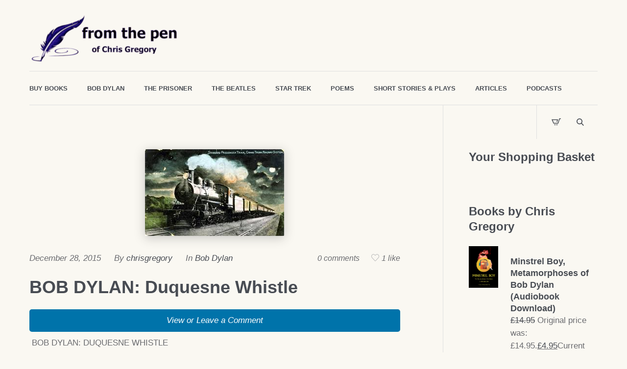

--- FILE ---
content_type: text/html; charset=UTF-8
request_url: https://chrisgregory.org/music/bob-dylan/duquesne-whistle/
body_size: 38505
content:
<!DOCTYPE html><html lang="en-GB" prefix="og: https://ogp.me/ns#" class="cmsmasters_html"><head><script data-no-optimize="1">var litespeed_docref=sessionStorage.getItem("litespeed_docref");litespeed_docref&&(Object.defineProperty(document,"referrer",{get:function(){return litespeed_docref}}),sessionStorage.removeItem("litespeed_docref"));</script> <meta charset="UTF-8" /><meta name="viewport" content="width=device-width, initial-scale=1, maximum-scale=1" /><meta name="format-detection" content="telephone=no" /><link rel="profile" href="//gmpg.org/xfn/11" /><link rel="pingback" href="https://chrisgregory.org/xmlrpc.php" /><style>img:is([sizes="auto" i], [sizes^="auto," i]) { contain-intrinsic-size: 3000px 1500px }</style><title>BOB DYLAN: Duquesne Whistle - From the Pen of Chris Gregory</title><meta name="description" content="Chris looks at DUQUESNE WHISTLE from TEMPEST"/><meta name="robots" content="follow, index, max-snippet:-1, max-video-preview:-1, max-image-preview:large"/><link rel="canonical" href="https://chrisgregory.org/music/bob-dylan/duquesne-whistle/" /><meta property="og:locale" content="en_GB" /><meta property="og:type" content="article" /><meta property="og:title" content="BOB DYLAN: Duquesne Whistle - From the Pen of Chris Gregory" /><meta property="og:description" content="Chris looks at DUQUESNE WHISTLE from TEMPEST" /><meta property="og:url" content="https://chrisgregory.org/music/bob-dylan/duquesne-whistle/" /><meta property="og:site_name" content="From the Pen of Chris Gregory" /><meta property="article:section" content="Bob Dylan" /><meta property="og:updated_time" content="2024-06-21T01:12:35+01:00" /><meta property="og:image" content="https://chrisgregory.org/wp-content/uploads/tempest-Copy.jpg" /><meta property="og:image:secure_url" content="https://chrisgregory.org/wp-content/uploads/tempest-Copy.jpg" /><meta property="og:image:width" content="1200" /><meta property="og:image:height" content="1056" /><meta property="og:image:alt" content="Duquesne" /><meta property="og:image:type" content="image/jpeg" /><meta property="article:published_time" content="2015-12-28T19:30:39+00:00" /><meta property="article:modified_time" content="2024-06-21T01:12:35+01:00" /><meta name="twitter:card" content="summary_large_image" /><meta name="twitter:title" content="BOB DYLAN: Duquesne Whistle - From the Pen of Chris Gregory" /><meta name="twitter:description" content="Chris looks at DUQUESNE WHISTLE from TEMPEST" /><meta name="twitter:creator" content="@qcdesign" /><meta name="twitter:image" content="https://chrisgregory.org/wp-content/uploads/tempest-Copy.jpg" /><meta name="twitter:label1" content="Written by" /><meta name="twitter:data1" content="chrisgregory" /><meta name="twitter:label2" content="Time to read" /><meta name="twitter:data2" content="19 minutes" /> <script type="application/ld+json" class="rank-math-schema">{"@context":"https://schema.org","@graph":[{"@type":"Organization","@id":"https://chrisgregory.org/#organization","name":"Chris Gregory","url":"https://chrisgregory.org"},{"@type":"WebSite","@id":"https://chrisgregory.org/#website","url":"https://chrisgregory.org","name":"From the Pen of Chris Gregory","alternateName":"Chris Gregory","publisher":{"@id":"https://chrisgregory.org/#organization"},"inLanguage":"en-GB"},{"@type":"ImageObject","@id":"https://chrisgregory.org/wp-content/uploads/innndex.jpg","url":"https://chrisgregory.org/wp-content/uploads/innndex.jpg","width":"284","height":"177","inLanguage":"en-GB"},{"@type":"WebPage","@id":"https://chrisgregory.org/music/bob-dylan/duquesne-whistle/#webpage","url":"https://chrisgregory.org/music/bob-dylan/duquesne-whistle/","name":"BOB DYLAN: Duquesne Whistle - From the Pen of Chris Gregory","datePublished":"2015-12-28T19:30:39+00:00","dateModified":"2024-06-21T01:12:35+01:00","isPartOf":{"@id":"https://chrisgregory.org/#website"},"primaryImageOfPage":{"@id":"https://chrisgregory.org/wp-content/uploads/innndex.jpg"},"inLanguage":"en-GB"},{"@type":"Person","@id":"https://chrisgregory.org/author/chrisgregory/","name":"chrisgregory","url":"https://chrisgregory.org/author/chrisgregory/","image":{"@type":"ImageObject","@id":"https://chrisgregory.org/wp-content/litespeed/avatar/8002064bbedc2279856835c1b4d18e39.jpg?ver=1768402369","url":"https://chrisgregory.org/wp-content/litespeed/avatar/8002064bbedc2279856835c1b4d18e39.jpg?ver=1768402369","caption":"chrisgregory","inLanguage":"en-GB"},"sameAs":["https://twitter.com/qcdesign"],"worksFor":{"@id":"https://chrisgregory.org/#organization"}},{"@type":"BlogPosting","headline":"BOB DYLAN: Duquesne Whistle - From the Pen of Chris Gregory","keywords":"Duquesne,Whistle","datePublished":"2015-12-28T19:30:39+00:00","dateModified":"2024-06-21T01:12:35+01:00","author":{"@id":"https://chrisgregory.org/author/chrisgregory/","name":"chrisgregory"},"publisher":{"@id":"https://chrisgregory.org/#organization"},"description":"Chris looks at DUQUESNE WHISTLE from TEMPEST","name":"BOB DYLAN: Duquesne Whistle - From the Pen of Chris Gregory","@id":"https://chrisgregory.org/music/bob-dylan/duquesne-whistle/#richSnippet","isPartOf":{"@id":"https://chrisgregory.org/music/bob-dylan/duquesne-whistle/#webpage"},"image":{"@id":"https://chrisgregory.org/wp-content/uploads/innndex.jpg"},"inLanguage":"en-GB","mainEntityOfPage":{"@id":"https://chrisgregory.org/music/bob-dylan/duquesne-whistle/#webpage"}}]}</script> <link rel='dns-prefetch' href='//fonts.googleapis.com' /><link rel="alternate" type="application/rss+xml" title="From the Pen of Chris Gregory &raquo; Feed" href="https://chrisgregory.org/feed/" /><link rel="alternate" type="application/rss+xml" title="From the Pen of Chris Gregory &raquo; Comments Feed" href="https://chrisgregory.org/comments/feed/" /><link rel="alternate" type="text/calendar" title="From the Pen of Chris Gregory &raquo; iCal Feed" href="https://chrisgregory.org/events/?ical=1" /><link rel="alternate" type="application/rss+xml" title="From the Pen of Chris Gregory &raquo; BOB DYLAN: Duquesne Whistle Comments Feed" href="https://chrisgregory.org/music/bob-dylan/duquesne-whistle/feed/" /><style id="litespeed-ucss">.wp-lightbox-container button:focus-visible{outline:3px auto #5a5a5a40;outline:3px auto -webkit-focus-ring-color;outline-offset:3px}.wp-lightbox-container button:not(:hover):not(:active):not(.has-background){background-color:#5a5a5a40;border:0}.wp-lightbox-overlay .close-button:not(:hover):not(:active):not(.has-background){background:0 0;border:0}ul{box-sizing:border-box}.entry-content{counter-reset:footnotes}:root{--wp--preset--font-size--normal:16px;--wp--preset--font-size--huge:42px}html :where(img[class*=wp-image-]){height:auto;max-width:100%}:where(figure){margin:0 0 1em}@media screen,print{abbr,body,div,em,figure,form,html,i,label,li,small,span,strong{background:0 0;border:0;margin:0;padding:0;vertical-align:baseline;outline:0}h1,h2,h3,h4,iframe,p{background:0 0}h1,h2,h3,h4,p{border:0}a,h1,h2,h3,h4,iframe,p{vertical-align:baseline;outline:0}a,iframe,sup,ul{border:0;padding:0}a,sup{margin:0}ul{vertical-align:baseline}body,html{overflow-x:hidden;position:relative}html{height:100%;-webkit-text-size-adjust:100%;-ms-text-size-adjust:100%}body{text-rendering:optimizeLegibility;-webkit-font-smoothing:antialiased;text-align:left;overflow:hidden}*,:after,:before{-webkit-box-sizing:border-box;-moz-box-sizing:border-box;box-sizing:border-box}.cmsmasters_open_post .share_posts .share_posts_inner,article,aside,figure,footer,header,iframe{display:block}h1,h2,h3,h4,iframe{margin:0 0 30px}abbr,img{display:inline-block}abbr{text-decoration:none}h1,h2,h3,h4{font-weight:400;padding:0}#bottom ul:after,#middle ul:after,nav ul:after{content:".";display:block;clear:both;height:0;visibility:hidden;overflow:hidden}img{color:transparent;height:auto;font-size:0;vertical-align:middle;image-rendering:-moz-crisp-edges;image-rendering:-o-crisp-edges;image-rendering:auto;-ms-interpolation-mode:bicubic;border:0}a,sup,ul{background:0 0}a:active,a:hover,sup{outline:0}figure{background-image:none!important}input{line-height:normal}button,input,textarea{color:inherit;font:inherit;margin:0}iframe,img,textarea{max-width:100%}textarea{resize:vertical;padding:25px;overflow:auto;border-width:1px;border-style:solid}button,input[type=submit]{-webkit-appearance:button}input[type=search]::-webkit-search-cancel-button,input[type=search]::-webkit-search-decoration,input[type=submit]{-webkit-appearance:none}button{overflow:visible;text-transform:none}button::-moz-focus-inner,input::-moz-focus-inner{border:0;padding:0}input[type=text]::-ms-clear{display:none}p:empty{display:none}:focus{outline:0}small,sup{font-size:75%}sup{line-height:0;vertical-align:super}strong{font-weight:700}div{text-align:left}p{padding:0 0 30px;margin:0}h3 a,h4 a{font-family:inherit;font-size:inherit;font-weight:inherit;font-style:inherit;line-height:inherit}ul{margin:0 0 30px;outline:0;list-style:none}nav>div>ul>li a,nav>div>ul>li ul li a .nav_item_wrap,sup,ul>li{position:relative}ul li{padding:10px 0 0}ul li:first-child{padding-top:0}ul ul{margin:0 0 0 20px;padding:10px 0 0}input:not([type=button]):not([type=checkbox]):not([type=file]):not([type=hidden]):not([type=image]):not([type=radio]):not([type=reset]):not([type=submit]):not([type=color]):not([type=range]){padding:0 25px;max-width:100%;border-width:1px;border-style:solid;height:50px}input[type=search],input[type=text],textarea{-webkit-appearance:none;-moz-appearance:none;appearance:none}input:not([type=button]):not([type=checkbox]):not([type=file]):not([type=hidden]):not([type=image]):not([type=radio]):not([type=reset]):not([type=submit]):not([type=color]):not([type=range]):focus,textarea:focus{outline:0}input:-webkit-autofill{-webkit-animation-name:autofill;-webkit-animation-fill-mode:both}button,input[type=submit]{max-width:100%;cursor:pointer;display:inline-block;padding:0 40px;position:relative;white-space:nowrap;box-shadow:none;text-align:center;border-width:0;border-style:solid;-webkit-border-radius:25px;border-radius:25px}nav,nav>div{height:100%}nav ul,nav ul li{margin:0;padding:0}nav ul li:before{display:none}nav>div{clear:both}nav>div:after,nav>div>ul,nav>div>ul>li a:after{display:inline-block;height:100%;vertical-align:middle}nav>div:after,nav>div>ul>li a:after{content:""}nav>div>ul{list-style:none;width:100%;position:relative;z-index:202;zoom:1}nav>div>ul ul{list-style:none;width:210px;margin:20px 0 0;padding:20px 0;visibility:hidden;position:absolute;left:0;top:100%;z-index:203;opacity:0;border-width:1px;border-style:solid}.header_bot nav>div>ul ul{width:260px;margin:20px 0 0;padding:10px 0 20px}nav>div>ul li:hover>ul{margin:10px 0 0;visibility:visible;opacity:1}.header_bot nav>div>ul li:hover>ul{margin:0;padding:25px 0;-webkit-box-shadow:0 3px 6px 0 rgba(0,0,0,.16);-moz-box-shadow:0 3px 6px 0 rgba(0,0,0,.16);box-shadow:0 3px 6px 0 rgba(0,0,0,.16)}nav>div>ul li:hover>ul:before{content:"";width:100%;height:10px;position:absolute;left:0;top:-11px}.header_bot nav>div>ul li:hover>ul:before{width:100%;height:0;top:-1px}nav,nav>div>ul a,nav>div>ul li{display:block;position:relative}nav>div>ul li{margin:0;padding:0;z-index:203;text-align:left}nav>div>ul li:hover{z-index:204}nav>div>ul a{z-index:204}nav>div>ul>li{float:left;margin:0 20px;padding:0;border-right-width:0;border-right-style:solid;height:100%}nav>div>ul>li:first-child{margin-left:0}nav>div>ul>li:last-child{margin-right:0;border-right-width:0;border-right-style:solid}nav>div>ul>li li:last-child{border-bottom-width:0;border-bottom-style:solid}nav>div>ul>li:first-child{padding-left:0}.content_wrap.r_sidebar:before,nav>div>ul>li:before{content:"";display:block;width:0;height:1px;position:absolute;top:-1px}.cmsmasters_tabs.tabs_mode_tab .cmsmasters_tabs_list_item.current_tab a:after,nav>div>ul>li ul li a:hover .nav_item_wrap .nav_title:after,nav>div>ul>li:hover:before{width:100%}nav>div>ul>li ul li a{display:inline-block;position:relative;padding:10px 30px}nav>div>ul>li ul li a .nav_item_wrap .nav_title:after{content:"";width:0;height:1px;display:block;position:absolute;left:0;bottom:0}.full-width{min-width:100%}.alignnone{clear:both}img.alignnone{margin-bottom:30px}.dn,.header_mid .logo_wrap .logo .logo_retina{display:none}.cmsmasters_responsive_width{display:block;width:auto;visibility:hidden}#bottom,#footer,#main,#middle,#page,.headline{width:100%;position:relative}.headline_outer{width:100%}.middle_inner{width:100%;position:relative}.bottom_outer,.content_wrap,.header_bot_inner,.header_mid_inner{position:relative;width:1010px;padding:0 20px;margin:0 auto}.footer_inner{width:1010px;padding:0 20px;margin:0 auto}.bottom_outer:before{width:100%;content:"";height:1px;display:block}.content_wrap.r_sidebar:before{top:0;left:72%;width:1px;height:100%}#bottom:after,#middle:after,#page:after,.bottom_bg:after,.bottom_inner:after,.content_wrap:after,.middle_inner:after{content:".";display:block;clear:both;height:0;visibility:hidden;overflow:hidden}#middle{z-index:1}.content{width:73%;padding:90px 0;position:relative;float:left}.single-post .content{padding:90px 90px 60px 0}.r_sidebar .content{padding:90px 90px 80px 0}.sidebar{width:27%;position:relative;float:right}.sidebar,.single-post .sidebar{padding:90px 0 35px 50px}.bottom_bg{padding-bottom:30px}.bottom_inner{margin:0-1.76%;padding-top:90px}.bottom_inner aside{position:relative;float:left;margin:0 1.76%}.cmsmasters_theme_icon_comment:before{content:""}.cmsmasters_theme_icon_like:before{content:""}.cmsmasters_theme_icon_search:before{content:""}.cmsmasters_theme_icon_cancel:before{content:""}.cmsmasters_next_arrow span:before,.cmsmasters_prev_arrow span:before{content:"";font-family:"fontello-custom"!important}.cmsmasters_next_arrow span:before{content:""}.cmsmasters_theme_icon_slide_top:before{content:""}.cmsmasters_next_arrow,.cmsmasters_prev_arrow{display:inline-block;width:26px;height:26px;vertical-align:middle;position:relative;text-align:center}.cmsmasters_next_arrow:after,.cmsmasters_prev_arrow:after{content:"";display:inline-block;vertical-align:middle;height:100%}.cmsmasters_next_arrow span,.cmsmasters_prev_arrow span{display:inline-block;width:12px;height:10px;vertical-align:middle}.cmsmasters_next_arrow span:before,.cmsmasters_prev_arrow span:before{font-size:12px;line-height:9px;text-align:center;display:block;speak:none;-webkit-font-smoothing:antialiased;-moz-osx-font-smoothing:grayscale}.cmsmasters_img_wrap,.preloader{display:block;position:relative;text-align:center}.preloader{width:100%;height:0;padding-bottom:55.8%}.preloader .full-width{width:100%;height:100%;position:absolute;top:0;left:0}.cmsmasters_img_wrap{overflow:hidden}.search_bar_wrap{display:inline-block;width:100%;position:relative}.search_bar_wrap .search_field{padding:0;margin:0;overflow:hidden}.search_bar_wrap .search_field input{width:100%;-webkit-border-radius:25px;border-radius:25px}#middle .search_bar_wrap .search_field input{padding-left:25px;padding-right:36px}.search_bar_wrap .search_button{padding:0;width:36px;height:100%;margin:auto!important;position:absolute;left:auto;right:9px;top:0;bottom:0;overflow:hidden}.search_bar_wrap .search_button button{background:0 0;display:block;width:100%;height:100%;padding:0;margin:0;cursor:pointer;position:relative;border-width:0;border-style:solid;-webkit-box-shadow:none;box-shadow:none}.search_bar_wrap .search_button button:before{font-size:14px;width:1em;height:1em;margin:auto!important;position:absolute;left:0;right:0;top:0;bottom:0}.cmsmasters_owl_slider:not(.owl-carousel)>div{width:0;height:0;visibility:hidden}#slide_top{text-align:center;width:50px;height:50px;position:fixed;bottom:50px;right:20px;z-index:99999;opacity:.7;display:none}#slide_top:before{font-size:20px;line-height:50px}#slide_top>span{display:inline-block;text-indent:-9999px}.opened-article{outline:0}.opened-article.blog aside:not(.share_posts){max-width:960px;width:100%;margin:0 auto}.cmsmasters_comments a,.cmsmasters_likes a{font-size:16px;line-height:21px;padding:0 0 0 1px;cursor:pointer}.cmsmasters_comments a span,.cmsmasters_likes a span{margin:0 0 0 5px}.post_nav,.share_posts{position:relative;overflow:hidden}.post_nav{padding:40px 0 0;word-break:break-word}.post_nav>span{display:block;position:relative;margin-bottom:20px;width:50%}.post_nav>span a{display:inline-block;padding:3px 0;position:relative;z-index:2}.post_nav>span>span{margin:auto!important;position:absolute;top:0;bottom:0}.post_nav>span .post_nav_sub{display:inline-block;position:absolute;top:-2px;white-space:nowrap}.post_nav>span.cmsmasters_prev_post{padding-left:0;padding-right:20px;float:left}.post_nav>span.cmsmasters_prev_post a{padding-left:45px;padding-right:0;padding-top:22px}.post_nav>span.cmsmasters_prev_post>span{left:1px;right:auto}.post_nav>span.cmsmasters_prev_post>span.post_nav_sub{left:45px}.post_nav>span.cmsmasters_next_post{padding-left:20px;padding-right:0;text-align:right;float:right}.post_nav>span.cmsmasters_next_post a{padding-left:0;padding-right:45px;padding-top:22px}.post_nav>span.cmsmasters_next_post>span{left:auto;right:1px}.post_nav>span.cmsmasters_next_post>span.post_nav_sub{right:45px}.post_nav .cmsmasters_next_arrow span,.post_nav .cmsmasters_prev_arrow span{width:26px;height:10px}.post_nav .cmsmasters_next_arrow span:before,.post_nav .cmsmasters_prev_arrow span:before{font-family:"fontello-custom";font-size:26px;line-height:14px}.share_posts{padding:0}.cmsmasters_open_post .share_posts{padding:0}.cmsmasters_open_post .share_posts a{display:inline-block;vertical-align:middle;font-size:18px;line-height:18px;width:22px;height:22px;position:relative;text-indent:-9999px}.cmsmasters_open_post .share_posts a:first-child:before{content:""}.cmsmasters_open_post .share_posts a:nth-child(2):before,.cmsmasters_open_post .share_posts a:nth-child(3):before{content:""}.cmsmasters_open_post .share_posts a:last-child:before{content:""}.cmsmasters_open_post .share_posts a:before{text-indent:0;font-family:fontello;text-align:center;width:1em;height:1em;line-height:1em;margin:auto!important;position:absolute;left:0;right:0;top:0;bottom:0}.cmsmasters_open_post .share_posts .share_posts_inner a{margin-right:auto}.cmsmasters_open_post .share_posts .share_posts_inner a:last-child{margin:auto}.share_posts .share_posts_inner{position:relative;overflow:hidden;display:inline-block;vertical-align:bottom}.share_posts .share_posts_inner a{margin-right:15px}.share_posts .share_posts_inner a:last-child{margin:0}.cmsmasters_single_slider{padding:50px 0 0;position:relative;overflow:hidden}.cmsmasters_single_slider .preloader{padding-bottom:59.3%}.cmsmasters_single_slider .cmsmasters_owl_slider,.cmsmasters_single_slider .cmsmasters_single_slider_title{outline:0}.cmsmasters_single_slider .cmsmasters_single_slider_inner{margin:0-10px}.cmsmasters_single_slider .cmsmasters_single_slider_item{min-width:270px;padding:0 14px;position:relative}.cmsmasters_single_slider .cmsmasters_single_slider_item_outer{position:relative}.cmsmasters_single_slider .cmsmasters_single_slider_item_outer .cmsmasters_img_wrap{-webkit-box-shadow:0 4px 20px 0 rgba(43,45,49,.25);-moz-box-shadow:0 4px 20px 0 rgba(43,45,49,.25);box-shadow:0 4px 20px 0 rgba(43,45,49,.25)}.cmsmasters_single_slider .cmsmasters_single_slider_item_inner{padding:0;margin-top:25px;position:relative;text-align:center}.cmsmasters_single_slider .cmsmasters_single_slider_item_title{margin:0;padding:0}.comment-respond{padding:47px 0 0}.comment-respond .comment-form:after,.comment-respond:after,.header_mid .header_mid_inner:after{content:".";display:block;clear:both;height:0;visibility:hidden;overflow:hidden}.comment-respond textarea{min-height:174px}.comment-respond p{padding-bottom:20px}.comment-respond p.comment-form-comment{padding-bottom:12px}.comment-respond,.comment-respond .comment-form,.comment-respond .comment-reply-title{position:relative}.comment-respond .comment-reply-title small{margin-top:5px;float:right}.comment-respond .comment-form .comment-form-author,.comment-respond .comment-form .comment-form-email{width:50%;float:left}.comment-respond .comment-form .comment-form-author{padding-right:15px}.comment-respond .comment-form .comment-form-email{padding-left:15px}.comment-respond .comment-form input:not([type=button]):not([type=checkbox]):not([type=file]):not([type=hidden]):not([type=image]):not([type=radio]):not([type=reset]):not([type=submit]):not([type=color]):not([type=range]){width:100%;-webkit-border-radius:30px;border-radius:30px}.comment-respond .comment-form textarea{width:100%;-webkit-border-radius:15px;border-radius:15px;padding:20px 25px}.comment-respond .comment-notes{padding-bottom:20px;display:block;clear:both}.comment-respond .comment-form-author,.comment-respond .comment-form-email{float:left}.comment-respond .form-submit,.header_bot,.header_mid{display:block;clear:both}#header{width:100%;position:absolute;z-index:9999}.cmsmasters_header_default .header_mid{padding-top:10px}.header_mid .header_mid_outer{height:100%;position:relative}.header_mid .header_mid_inner{height:100%}.header_mid .logo_wrap{float:left}.header_bot .resp_bot_nav_wrap .resp_bot_nav_outer:after,.header_mid .logo_wrap:after{content:"";display:inline-block;vertical-align:middle;height:100%}.header_mid .logo_wrap .logo{display:inline-block;width:auto;vertical-align:middle}.header_mid .logo_wrap .logo img{max-height:100%;width:auto;height:auto;margin:auto!important;position:absolute;left:0;right:auto;top:0;bottom:0}.cmsmasters_header_default .header_mid .cmsmasters_header_cart_link{display:none}.header_bot .header_bot_inner .header_bot_inner_wrap{position:relative;height:100%;border-top-width:1px;border-top-style:solid}.header_bot .header_bot_outer,.header_mid .logo_wrap{height:100%;position:relative}.header_bot .header_bot_inner{height:100%}.header_bot .header_bot_inner:after{content:".";display:block;clear:both;height:0;visibility:hidden;overflow:hidden}.cmsmasters_header_default .header_bot .header_bot_inner .header_bot_inner_wrap:before{content:"";width:100%;height:1px;display:block;left:0;bottom:0;position:absolute}.header_bot .resp_bot_nav_wrap{height:100%;position:relative;display:none;overflow:hidden}.header_bot .resp_bot_nav_wrap .resp_bot_nav_outer{height:100%}.header_bot .resp_bot_nav_wrap .resp_bot_nav,.header_bot .resp_bot_nav_wrap .resp_bot_nav_outer .resp_bot_nav{display:inline-block;vertical-align:middle;width:28px;height:28px;position:relative}.header_bot .resp_bot_nav_wrap .resp_bot_nav_outer .resp_bot_nav>span,.header_bot .resp_bot_nav_wrap .resp_bot_nav_outer .resp_bot_nav>span:after,.header_bot .resp_bot_nav_wrap .resp_bot_nav_outer .resp_bot_nav>span:before{width:14px;height:2px;margin:auto!important;position:absolute;left:0;right:0}.header_bot .resp_bot_nav_wrap .resp_bot_nav_outer .resp_bot_nav>span{top:0;bottom:0}.header_bot .resp_bot_nav_wrap .resp_bot_nav_outer .resp_bot_nav>span:before{content:"";top:-5px}.header_bot .resp_bot_nav_wrap .resp_bot_nav_outer .resp_bot_nav>span:after{content:"";bottom:-5px}.header_bot .resp_bot_nav_wrap .resp_bot_nav{font-size:14px;line-height:14px}.cmsmasters_header_search_form .cmsmasters_header_search_form_close:before,.cmsmasters_header_search_form button:before,.header_bot .resp_bot_nav_wrap .resp_bot_nav:before{width:1em;height:1em;margin:auto!important;position:absolute;left:0;right:0;top:0;bottom:0}.bot_nav,.header_bot .resp_bot_nav_wrap .resp_bot_nav:hover{outline:0}.header_bot .bot_nav_wrap{height:100%;position:relative;float:left}.header_bot .cmsmasters_cart_and_search_wrap{height:100%;padding:0 25px;float:right;border-left-width:1px;border-left-style:solid}.header_bot .cmsmasters_cart_and_search_wrap.resp_cart_and_search{display:none}.header_bot .cmsmasters_cart_and_search_wrap .bot_search_but_wrap{height:100%;display:flex;align-items:center;float:right}.header_bot .cmsmasters_cart_and_search_wrap .bot_search_but_wrap a{font-size:15px}.header_bot .cmsmasters_cart_and_search_wrap.header_search_enable .cmsmasters_dynamic_cart_wrap,.header_bot .cmsmasters_cart_and_search_wrap.header_search_enable .cmsmasters_header_cart_link{margin:0 25px 0 0}.header_bot .cmsmasters_cart_and_search_wrap .cmsmasters_header_cart_link{height:100%;margin:0 0 0 6px;position:relative;vertical-align:middle;float:right}.header_bot .cmsmasters_cart_and_search_wrap .cmsmasters_header_cart_link .count_wrap{width:28px;display:inline-block;vertical-align:middle;position:relative;word-wrap:break-word;font-size:21px;line-height:21px}.bot_nav>li:after,.header_bot .cmsmasters_cart_and_search_wrap .cmsmasters_header_cart_link:after{content:"";display:inline-block;vertical-align:middle;height:100%}.bot_nav>li{font-size:0;line-height:0;height:100%;border-width:0;border-style:solid}.bot_nav>li>a{padding:0;vertical-align:middle}.bot_nav>li>a,.bot_nav>li>a .nav_item_wrap{display:inline-block}.cmsmasters_header_search_form{width:100%;height:100%;visibility:hidden;position:fixed;z-index:99999;opacity:0}.cmsmasters_header_search_form .cmsmasters_header_search_form_close{font-size:32px;line-height:32px;display:block;cursor:pointer;width:32px;height:32px;margin:auto!important;position:absolute;left:auto;right:50px;top:50px;bottom:auto}.cmsmasters_header_search_form .cmsmasters_header_search_form_field{max-width:90%;width:600px;height:100px;margin:auto!important;position:absolute;left:0;right:0;top:0;bottom:0;opacity:.5}.cmsmasters_header_search_form .cmsmasters_header_search_form_field:hover{opacity:1}.cmsmasters_header_search_form .cmsmasters_header_search_form_field input:not([type=button]):not([type=checkbox]):not([type=file]):not([type=hidden]):not([type=image]):not([type=radio]):not([type=reset]):not([type=submit]):not([type=color]):not([type=range]){border-width:0 0 1px;border-style:solid;-webkit-border-radius:0;border-radius:0}.cmsmasters_header_search_form .cmsmasters_header_search_form_field .cmsmasters_theme_icon_search:hover,body .headline{background-color:transparent}.cmsmasters_header_search_form input:not([type=button]):not([type=checkbox]):not([type=file]):not([type=hidden]):not([type=image]):not([type=radio]):not([type=reset]):not([type=submit]):not([type=color]):not([type=range]){background-color:transparent;padding:0 85px 0 30px;width:100%;height:100%;font-size:40px;line-height:50px}.cmsmasters_header_search_form button{background-color:transparent;font-size:32px;line-height:32px;padding:0;border-width:0;border-style:solid;width:90px;height:100%;margin:auto!important;position:absolute;left:auto;right:0;top:0;bottom:0}.headline_outer{position:relative;z-index:1}.headline_outer.cmsmasters_headline_disabled{outline:0}.headline_outer .headline_color{width:100%;height:100%;position:absolute;left:0;top:0}.content_wrap{display:block;min-width:inherit}.bottom_inner .widget{padding:0 0 40px}.bottom_inner .widget .widgettitle{margin-bottom:35px;position:relative}#footer,.footer_inner{overflow:hidden}.cmsmasters_footer_small .footer_inner{padding:0 20px 80px}.cmsmasters_footer_small .footer_inner .footer_wrapper{padding-top:40px;border-top-width:1px;border-top-style:solid}.cmsmasters_footer_small .footer_custom_html_wrap{position:relative;float:right;overflow:hidden}.cmsmasters_footer_small .footer_copyright{display:block;padding:1px 20px 1px 0;position:relative;overflow:hidden}.blog,.footer_inner{position:relative}.blog:after,.cmsmasters_tabs .cmsmasters_tabs_list:after,.cmsmasters_tabs:after{content:".";display:block;clear:both;height:0;visibility:hidden;overflow:hidden}.blog .post{width:100%;max-width:100%}.cmsmasters_open_post{margin-bottom:25px}.cmsmasters_open_post .cmsmasters_post_single_content{width:100%;max-width:960px;margin:0 auto}.cmsmasters_open_post>div:first-child{margin-top:0}.cmsmasters_open_post .cmsmasters_img_wrap{margin-bottom:25px;box-shadow:0 4px 20px 0 rgba(43,45,49,.25);-webkit-box-shadow:0 4px 20px 0 rgba(43,45,49,.25);-moz-box-shadow:0 4px 20px 0 rgba(43,45,49,.25)}.cmsmasters_open_post .cmsmasters_post_header{padding:0;margin-bottom:23px}.cmsmasters_open_post .cmsmasters_post_header .cmsmasters_post_title{margin:0}.cmsmasters_open_post .cmsmasters_single_image_wrap{text-align:center}.cmsmasters_open_post .cmsmasters_single_image_wrap+.cmsmasters_post_cont .cmsmasters_data_wrap{padding-top:45px}#page .cmsmasters_open_post .cmsmasters_post_cont .cmsmasters_data_wrap{float:none;display:inline-block;width:auto;padding:0;margin-right:27px}.cmsmasters_open_post .cmsmasters_post_cont_info{overflow:hidden}.cmsmasters_open_post .cmsmasters_post_cont_info>span,.cmsmasters_open_post .cmsmasters_post_date,.cmsmasters_open_post .cmsmasters_single_image_wrap .cmsmasters_img_wrap{display:inline-block}.cmsmasters_open_post .cmsmasters_post_content{margin-bottom:20px}.cmsmasters_open_post .cmsmasters_post_content>:last-child{margin-bottom:0}.cmsmasters_open_post .cmsmasters_post_content>p:last-child{padding-bottom:0}.cmsmasters_open_post .cmsmasters_post_footer{display:-webkit-flex;display:-moz-flex;display:-ms-flex;display:flex;-webkit-justify-content:space-between;-moz-justify-content:space-between;-ms-justify-content:space-between;justify-content:space-between;-webkit-align-items:center;-moz-align-items:center;-ms-align-items:center;align-items:center;-webkit-flex-wrap:wrap;-moz-flex-wrap:wrap;-ms-flex-wrap:wrap;flex-wrap:wrap;overflow:hidden}.cmsmasters_open_post .cmsmasters_post_cont,.cmsmasters_tabs{position:relative}.cmsmasters_open_post .cmsmasters_post_cont .cmsmasters_data_wrap{width:60px;float:left;height:100%;padding-top:0;margin-right:65px}.cmsmasters_open_post .cmsmasters_post_cont_info_wrap{margin-bottom:24px;display:-webkit-flex;display:-moz-flex;display:-ms-flex;display:flex;-webkit-justify-content:space-between;-moz-justify-content:space-between;-ms-justify-content:space-between;justify-content:space-between;-webkit-align-items:center;-moz-align-items:center;-ms-align-items:center;align-items:center;-webkit-flex-wrap:wrap;-moz-flex-wrap:wrap;-ms-flex-wrap:wrap;flex-wrap:wrap}.cmsmasters_open_post .cmsmasters_post_cont_info_wrap .cmsmasters_post_cont_info .cmsmasters_post_author{margin-right:27px}.cmsmasters_open_post .cmsmasters_post_comments,.cmsmasters_tabs .cmsmasters_tabs_list_item.current_tab a,.cmsmasters_tabs .cmsmasters_tabs_list_item:hover a,.widget_categories ul li a{outline:0}.cmsmasters_open_post .cmsmasters_post_comments a span{margin:0 23px 0 0}.cmsmasters_open_post .cmsmasters_post_comments a:before,.widget_categories ul li:before,.widget_custom_posts_tabs_entries .cmsmasters_tabs .cmsmasters_tab li:before,.widget_nav_menu ul li:before{content:none}.cmsmasters_tabs .cmsmasters_tabs_list{list-style:none;margin:0;padding:0;position:relative}.cmsmasters_tabs .cmsmasters_tabs_list_item{display:block;margin:0;padding:0}.cmsmasters_tabs .cmsmasters_tabs_list_item a{display:block;padding:15px 20px;position:relative;cursor:pointer}.cmsmasters_tabs .cmsmasters_tabs_list_item a:before{font-size:18px;line-height:20px;width:1em;height:1em;margin:auto!important;position:absolute;left:20px;right:auto;top:0;bottom:0}.cmsmasters_tabs .cmsmasters_tabs_wrap{position:relative;overflow:hidden}.cmsmasters_tabs .cmsmasters_tab,.cmsmasters_tabs .cmsmasters_tabs_list_item:before{display:none}.cmsmasters_tabs .cmsmasters_tab:after{content:".";display:block;clear:both;height:0;visibility:hidden;overflow:hidden}.cmsmasters_tabs.tabs_mode_tab .cmsmasters_tabs_list{text-align:center}.cmsmasters_tabs.tabs_mode_tab .cmsmasters_tabs_list_item{margin:0 10px 10px 0;display:inline-block;opacity:.7}.cmsmasters_tabs.tabs_mode_tab .cmsmasters_tabs_list_item.current_tab,.cmsmasters_tabs.tabs_mode_tab .cmsmasters_tabs_list_item:hover{opacity:1}.cmsmasters_tabs.tabs_mode_tab .cmsmasters_tabs_list_item:last-child{margin:0}.cmsmasters_tabs.tabs_mode_tab .cmsmasters_tabs_list_item a{margin:0 20px;padding:15px 0}.cmsmasters_tabs.tabs_mode_tab .cmsmasters_tabs_list_item a:before{font-size:28px;line-height:28px;left:0;right:0;top:0;bottom:auto}.cmsmasters_tabs.tabs_mode_tab .cmsmasters_tabs_list_item a:after{content:"";position:absolute;width:0;height:1px;bottom:6px;display:block}.sidebar_layout_14141414 aside{width:21.48%}.sidebar_layout_14141414 aside:nth-child(5n+5){clear:left}.widget{position:relative;padding:0 0 55px}.widget .widgettitle{margin-bottom:25px}.widget_categories ul{margin:-5px 0 0;padding:0}.widget_categories ul ul{margin:0 0-4px;padding:4px 0 0 10px}.widget_categories ul li{margin:0;padding:4px 0}.widget_categories ul li:first-child{padding:0 0 4px}.widget_custom_contact_info_entries,.widget_nav_menu{position:relative;overflow:hidden}.widget_custom_posts_tabs_entries .cmsmasters_tabs .cmsmasters_tab li p,.widget_custom_posts_tabs_entries .cmsmasters_tabs .cmsmasters_tab ul,.widget_nav_menu ul,.widget_nav_menu ul li{margin:0;padding:0}.widget_custom_posts_tabs_entries .cmsmasters_tabs .cmsmasters_tab.tab_comments li abbr,.widget_nav_menu ul li a{display:block}.widget_nav_menu .menu{position:relative;border-top-width:1px;border-top-style:solid}.widget_nav_menu .menu>li>a{padding:8px 0;position:relative;border-bottom-width:1px;border-bottom-style:solid}.widget_nav_menu .menu ul{padding:0 0 0 10px}.widget_nav_menu .menu ul a{padding:12px 0;border-bottom-width:1px;border-bottom-style:solid}.widget_custom_posts_tabs_entries{position:relative;overflow:initial}.widget_custom_posts_tabs_entries .cmsmasters_tabs{position:relative}.widget_custom_posts_tabs_entries .cmsmasters_tabs .cmsmasters_tabs_list_item{display:inline-block;margin:0;padding:0;float:none}.widget_custom_posts_tabs_entries .cmsmasters_tabs .cmsmasters_tabs_list_item a{outline:0;padding:0 0 15px}.widget_custom_posts_tabs_entries .cmsmasters_tabs .cmsmasters_tabs_list_item a:first-child{margin-left:16px}.widget_custom_posts_tabs_entries .cmsmasters_tabs .cmsmasters_tabs_list_item a:last-child{margin-right:16px}.widget_custom_posts_tabs_entries .cmsmasters_tabs .cmsmasters_tabs_wrap{margin:15px 0 0;position:relative;overflow:initial}.widget_custom_posts_tabs_entries .cmsmasters_tabs .cmsmasters_tabs_wrap>.cmsmasters_tab:first-child{display:block}.widget_custom_posts_tabs_entries .cmsmasters_tabs .cmsmasters_tab{cursor:pointer}.widget_custom_posts_tabs_entries .cmsmasters_tabs .cmsmasters_tab li{margin:25px 0 0;padding:0;position:relative}.widget_custom_posts_tabs_entries .cmsmasters_tabs .cmsmasters_tab li:first-child{margin:0}.widget_custom_posts_tabs_entries .cmsmasters_tabs .cmsmasters_tab li:hover .cmsmasters_lpr_tabs_img{box-shadow:0 3px 10px 0 rgba(43,45,49,.25)}.widget_custom_posts_tabs_entries .cmsmasters_tabs .cmsmasters_tab.tab_latest li:after,.widget_custom_posts_tabs_entries .cmsmasters_tabs .cmsmasters_tab.tab_popular li:after{content:"";display:inline-block;vertical-align:middle;height:60px}.widget_custom_posts_tabs_entries .cmsmasters_tabs .cmsmasters_tab.tab_comments li>p{margin:0;padding:10px 0 0}.widget_custom_posts_tabs_entries .cmsmasters_tabs .cmsmasters_lpr_tabs_img{z-index:1;width:70px;height:70px;margin:auto!important;position:absolute;left:5px;right:auto;top:0;bottom:0}.widget_custom_posts_tabs_entries .cmsmasters_tabs .cmsmasters_lpr_tabs_cont{display:inline-block;vertical-align:middle;padding:0 0 0 98px;position:relative;overflow:hidden}.widget_custom_posts_tabs_entries .cmsmasters_tabs .cmsmasters_lpr_tabs_cont>a{outline:0}.widget_custom_posts_tabs_entries .cmsmasters_tabs .cmsmasters_lpr_tabs_cont>.published{margin-top:-2px;display:block}.clearfix:after{content:"";display:table;clear:both}@-webkit-keyframes autofill{to{color:inherit;background:0 0}}@media only screen and (min-width:1440px){.cmsmasters_responsive_width{width:1440px}body .bottom_outer,body .content_wrap,body .footer_inner,body .header_bot_inner,body .header_mid_inner{width:1360px}}@media only screen and (min-width:1280px){.cmsmasters_responsive_width{width:1280px}#header .bot_nav ul li a{padding:7px 25px 7px 20px}.bottom_outer,.content_wrap,.footer_inner,.header_bot_inner,.header_mid_inner{width:1200px}.bottom_bg:before,.header_bot .header_bot_outer:after,.header_mid .header_mid_outer:after{width:1160px}.bottom_bg:before{margin-left:-580px}}@media only screen and (min-width:1025px){.cmsmasters_responsive_width{width:1025px}.fixed_header #header{position:fixed}}@media only screen and (max-width:1024px){.cmsmasters_responsive_width{width:1024px}.headline_outer{background-attachment:scroll}#header,#page.fixed_header #header{position:relative}#page.fixed_header #middle,#page.fixed_header.enable_header_bottom #middle{padding-top:0}#header nav{height:auto}#header nav a,#header nav div,#header nav li,#header nav span,#header nav ul{background-image:none!important;display:block;width:auto;height:auto;float:none;margin:0;padding:0;visibility:visible;position:relative;left:auto;right:auto;top:auto;bottom:auto;text-align:left;border-width:0;border-style:solid;clear:both;overflow:hidden;-webkit-border-radius:0;border-radius:0;opacity:1;-webkit-box-shadow:none;box-shadow:none}#header nav a:after,#header nav a:before,#header nav div:after,#header nav div:before,#header nav li:after,#header nav li:before,#header nav ul:after,#header nav ul:before{content:none}#header nav>div>ul>li:first-child{border-top-width:0;border-top-style:solid}.bottom_outer,.content_wrap,.footer_inner,.header_bot_inner,.header_mid_inner{width:100%}.sidebar_layout_14141414 aside{width:46.48%}.sidebar_layout_14141414 aside:nth-child(2n+1){clear:left}#header .header_mid{clear:both}#header .header_mid .header_mid_inner{padding:0 20px}#header .header_bot{overflow:hidden;clear:both}#header .header_bot .header_bot_outer{overflow:hidden}#header .header_bot .header_bot_outer .header_bot_inner{padding:0}#header .header_bot .resp_bot_nav_wrap{display:block;padding:0 0 0 20px;float:left}#header .header_bot .resp_bot_nav_wrap .resp_bot_nav_outer{text-align:left}#header .header_bot .bot_nav_wrap nav,#header .header_bot .cmsmasters_cart_and_search_wrap{display:none}#header .header_bot .cmsmasters_cart_and_search_wrap.resp_cart_and_search{display:block}#header .header_bot .cmsmasters_cart_and_search_wrap.header_search_enable{margin:0 20px 0 6px}#header .header_bot .bot_nav_wrap{display:block;height:auto;float:none;margin:0;visibility:visible;overflow:hidden;clear:both;opacity:1}.cmsmasters_header_default .header_bot .header_bot_inner .header_bot_inner_wrap:before{height:0}#header .navigation{padding:20px 0 30px}#header .navigation a{padding:5px 0 5px 30px}#header .navigation li li>a{padding-left:50px;padding-right:0}#header .navigation .nav_item_wrap{display:inline-block;vertical-align:middle}#header .navigation .nav_title{display:inline-block;vertical-align:bottom}.headline_outer{border-bottom-width:1px;border-bottom-style:solid}}@media only screen and (max-width:950px){.cmsmasters_responsive_width{width:950px}.cmsmasters_header_default .header_mid{padding-top:0}.content_wrap.r_sidebar:before{content:none}.content_wrap.r_sidebar .content{padding:40px 0}.content,.sidebar{width:100%;padding-left:0;padding-right:0}.cmsmasters_footer_small .footer_custom_html_wrap{padding:0 0 10px;float:none}.cmsmasters_footer_small .footer_custom_html_wrap .footer_custom_html{text-align:center}.cmsmasters_footer_small .footer_copyright{padding:0;text-align:center}.cmsmasters_footer_small .footer_inner{padding:0 20px 20px}}@media only screen and (max-width:768px){.cmsmasters_responsive_width{width:768px}.post_nav>span{width:100%}.sidebar_layout_14141414 aside{width:96.48%!important}#header .header_mid .header_mid_inner{padding-top:40px;text-align:center}#header .header_mid .logo_wrap{width:auto;float:none;margin:0 auto 20px;text-align:center}#header .header_mid .logo_wrap:after{content:none}#header .header_mid .logo_wrap .logo img{position:static}#header .header_mid .cmsmasters_header_cart_link{display:inline-block;vertical-align:middle;float:none;margin:0 12px 20px}#header .header_mid .cmsmasters_header_cart_link .count_wrap{font-size:22px;line-height:22px}.cmsmasters_header_default #header .header_mid .cmsmasters_header_cart_link{display:none}#header .header_bot .resp_bot_nav_wrap{padding:15px 20px}#header .header_bot .cmsmasters_cart_and_search_wrap.resp_cart_and_search{padding:17px 20px}.cmsmasters_header_search_form .cmsmasters_header_search_form_field{height:70px}.cmsmasters_header_search_form .cmsmasters_header_search_form_field button{font-size:26px;line-height:26px;width:85px}.cmsmasters_header_search_form .cmsmasters_header_search_form_field input:not([type=button]):not([type=checkbox]):not([type=file]):not([type=hidden]):not([type=image]):not([type=radio]):not([type=reset]):not([type=submit]):not([type=color]):not([type=range]){padding-right:80px;font-size:30px;line-height:40px}.cmsmasters_open_post .cmsmasters_post_cont .cmsmasters_data_wrap{width:auto;height:auto;float:none;padding-top:0;margin-right:0;margin-bottom:5px}.cmsmasters_open_post .share_posts{padding:10px 0}.cmsmasters_open_post .share_posts .share_posts_inner a{display:inline-block;margin:0 10px 0 0}.cmsmasters_open_post .share_posts .share_posts_inner a:first-child{margin-top:0}}@media only screen and (max-width:600px){.cmsmasters_responsive_width{width:600px}html.cmsmasters_html{margin-top:0!important}html.cmsmasters_html .cmsmasters_header_search_form{top:0;bottom:0}}@media only screen and (max-width:540px){.cmsmasters_responsive_width{width:540px}.cmsmasters_header_search_form .cmsmasters_header_search_form_field{height:50px}.cmsmasters_header_search_form .cmsmasters_header_search_form_field button{font-size:22px;line-height:22px;width:80px}.cmsmasters_header_search_form .cmsmasters_header_search_form_field input:not([type=button]):not([type=checkbox]):not([type=file]):not([type=hidden]):not([type=image]):not([type=radio]):not([type=reset]):not([type=submit]):not([type=color]):not([type=range]){padding-right:75px;font-size:20px;line-height:30px}.cmsmasters_post_single_content .cmsmasters_post_cont_info_wrap .cmsmasters_post_cont_info{float:none}.cmsmasters_post_single_content .cmsmasters_post_cont_info_wrap .cmsmasters_post_info{float:none;margin-top:5px}.post_nav>span.cmsmasters_next_post{padding-left:0}.post_nav>span.cmsmasters_prev_post{padding-right:0}.comment-respond .comment-form .comment-form-author,.comment-respond .comment-form .comment-form-email{width:100%;padding-right:0;padding-left:0}.comment-respond .comment-reply-title small{float:none;display:block}}@media only screen and (max-width:320px){.bottom_outer,.cmsmasters_responsive_width,.content_wrap,.footer_inner,.header_bot_inner,.header_mid_inner{width:320px}}}@media screen{@media only screen and (-Webkit-min-device-pixel-ratio:1.5),only screen and (-moz-min-device-pixel-ratio:1.5),only screen and (-o-min-device-pixel-ratio:3/2),only screen and (min-device-pixel-ratio:1.5),only screen and (min--moz-device-pixel-ratio:1.5),only screen and (-webkit-min-device-pixel-ratio:1.5),only screen and (min-resolution:144dpi){.header_mid .logo_wrap .logo img{display:none}.header_mid .logo_wrap .logo .logo_retina{display:inline-block}}@font-face{font-display:swap;font-family:"fontello";src:url(/wp-content/themes/printpress/css/fonts/fontello.eot?61757689);src:url(/wp-content/themes/printpress/css/fonts/fontello.eot?61757689#iefix)format("embedded-opentype"),url(/wp-content/themes/printpress/css/fonts/fontello.woff?61757689)format("woff"),url(/wp-content/themes/printpress/css/fonts/fontello.ttf?61757689)format("truetype"),url(/wp-content/themes/printpress/css/fonts/fontello.svg?61757689#fontello)format("svg");font-weight:400;font-style:normal}[class*=" cmsmasters-icon-"]:before,[class*=" cmsmasters_theme_icon_"]:before,[class^=cmsmasters-icon-]:before,[class^=cmsmasters_theme_icon_]:before{font-family:"fontello";font-style:normal;font-weight:400;speak:none;display:inline-block;text-decoration:inherit;width:1em;margin-right:.2em;text-align:center;vertical-align:baseline;font-variant:normal;text-transform:none;line-height:1em;margin-left:.2em;-webkit-font-smoothing:antialiased;-moz-osx-font-smoothing:grayscale}[class*=" cmsmasters_theme_icon_"]:before,[class^=cmsmasters_theme_icon_]:before{margin-left:0;margin-right:0}@font-face{font-display:swap;font-family:"fontello-custom";src:url(/wp-content/themes/printpress/theme-vars/theme-style/css/fonts/fontello-custom.eot?45325810);src:url(/wp-content/themes/printpress/theme-vars/theme-style/css/fonts/fontello-custom.eot?45325810#iefix)format("embedded-opentype"),url(/wp-content/themes/printpress/theme-vars/theme-style/css/fonts/fontello-custom.woff?45325810)format("woff"),url(/wp-content/themes/printpress/theme-vars/theme-style/css/fonts/fontello-custom.ttf?45325810)format("truetype"),url(/wp-content/themes/printpress/theme-vars/theme-style/css/fonts/fontello-custom.svg?45325810#fontello-custom)format("svg");font-weight:400;font-style:normal}[class*=" cmsmasters-icon-custom-"]:before,[class^=cmsmasters-icon-custom-]:before{font-family:"fontello-custom";font-style:normal;font-weight:400;speak:none;display:inline-block;text-decoration:inherit;width:1em;margin-right:.2em;text-align:center;font-variant:normal;text-transform:none;line-height:1em;margin-left:.2em;-webkit-font-smoothing:antialiased;-moz-osx-font-smoothing:grayscale}.cmsmasters-icon-custom-cart:before{content:""}.cmsmasters-icon-custom-search:before{content:""}.widget_nav_menu .menu ul a,.widget_nav_menu .menu>li>a{font-family:"Nunito",Arial,Helvetica,"Nimbus Sans L",sans-serif;font-style:normal;font-size:14px;line-height:23px;font-weight:700;text-transform:uppercase}.share_posts .share_posts_inner a,.widget_custom_posts_tabs_entries .cmsmasters_tabs .cmsmasters_tab.tab_comments li abbr,a,body{font-family:"Nunito",Arial,Helvetica,"Nimbus Sans L",sans-serif;font-size:17px;line-height:26px;font-weight:400;font-style:normal}a{font-family:"Lora",Arial,Helvetica,"Nimbus Sans L",sans-serif;font-style:italic;text-transform:none}.cmsmasters_open_post .cmsmasters_post_cont_info>span,.cmsmasters_open_post .cmsmasters_post_date,.cmsmasters_open_post .cmsmasters_post_date *,.comment-reply-title small>a,.post_nav>span.cmsmasters_next_post>span.post_nav_sub,.post_nav>span.cmsmasters_prev_post>span.post_nav_sub{font-family:"Lora",Arial,Helvetica,"Nimbus Sans L",sans-serif;font-size:17px;line-height:26px;font-weight:400;font-style:italic;text-transform:none;text-decoration:none}a:hover{text-decoration:none}.share_posts a{font-style:normal}.navigation ul li a,.navigation>li>a,button,h1,h2,h3,h3 a,h4,h4 a,input[type=submit],small{font-family:"Nunito",Arial,Helvetica,"Nimbus Sans L",sans-serif;font-size:13px;line-height:20px;font-weight:700;font-style:normal;text-transform:uppercase}.navigation ul li a,button,input[type=submit],small{font-weight:600}h1,h2,h3,h3 a,h4,h4 a{font-family:"Lora",Arial,Helvetica,"Nimbus Sans L",sans-serif;font-size:36px;line-height:46px;text-transform:none;text-decoration:none}h2,h3,h3 a,h4,h4 a{font-size:30px;line-height:38px}.cmsmasters_single_slider .cmsmasters_single_slider_title{font-size:24px;line-height:32px}.cmsmasters_open_post .cmsmasters_post_header .cmsmasters_post_title{font-size:36px;line-height:44px}h3,h3 a,h4,h4 a{font-size:26px;line-height:33px}.comment-respond .comment-reply-title{font-size:24px;line-height:31px}h4,h4 a{font-size:22px;line-height:28px;font-weight:400;font-style:italic}.cmsmasters_single_slider .cmsmasters_single_slider_item_title,.cmsmasters_single_slider .cmsmasters_single_slider_item_title a,.post_nav>span.cmsmasters_next_post a,.post_nav>span.cmsmasters_prev_post a,.widget_custom_posts_tabs_entries .cmsmasters_tabs .cmsmasters_lpr_tabs_cont a{font-family:"Lora",Arial,Helvetica,"Nimbus Sans L",sans-serif;font-size:20px;line-height:26px;font-weight:700;font-style:normal;text-transform:none;text-decoration:none}.widget_custom_posts_tabs_entries .cmsmasters_tabs .cmsmasters_lpr_tabs_cont a{font-size:18px;line-height:24px}.cmsmasters_tabs .cmsmasters_tabs_list_item a,.widget_custom_posts_tabs_entries .cmsmasters_tabs .cmsmasters_tabs_list_item a{font-family:"Lora",Arial,Helvetica,"Nimbus Sans L",sans-serif;font-weight:400;font-style:italic;text-transform:none;text-decoration:none;font-size:21px;line-height:30px}.widget_custom_posts_tabs_entries .cmsmasters_tabs .cmsmasters_tabs_list_item a{font-size:17px;line-height:26px}button,input[type=submit],small{line-height:50px}small{font-size:14px;line-height:19px;font-weight:400;text-transform:none}input:not([type=button]):not([type=checkbox]):not([type=file]):not([type=hidden]):not([type=image]):not([type=radio]):not([type=reset]):not([type=submit]):not([type=color]):not([type=range]),textarea{font-family:"Nunito",Arial,Helvetica,"Nimbus Sans L",sans-serif;font-size:16px;line-height:22px;font-weight:400;font-style:normal}.widget>.product_list_widget .amount{font-family:"Nunito",Arial,Helvetica,"Nimbus Sans L",sans-serif;font-size:17px;line-height:26px;font-weight:400;font-style:normal}.widget .widgettitle,.widget>.product_list_widget a{font-family:"Lora",Arial,Helvetica,"Nimbus Sans L",sans-serif;font-weight:700;font-style:normal;text-transform:none;text-decoration:none;font-size:24px;line-height:31px}.widget>.product_list_widget a{font-size:18px;line-height:24px}.cmsmasters_comments a,.cmsmasters_likes a,.share_posts .share_posts_inner a,.widget_custom_posts_tabs_entries .cmsmasters_tabs .cmsmasters_tab li .color_2,body,input:not([type=button]):not([type=checkbox]):not([type=file]):not([type=hidden]):not([type=image]):not([type=radio]):not([type=reset]):not([type=submit]):not([type=color]):not([type=range]),textarea{color:#6b6c70}.cmsmasters_next_arrow:hover span:before,.cmsmasters_open_post .share_posts .share_posts_inner a:hover,.cmsmasters_prev_arrow:hover span:before,.color_2,.post_nav .cmsmasters_next_post:hover .cmsmasters_next_arrow span:before,.post_nav .cmsmasters_prev_post:hover .cmsmasters_prev_arrow span:before,.post_nav>span.cmsmasters_next_post:hover a,.post_nav>span.cmsmasters_next_post:hover span.post_nav_sub,.post_nav>span.cmsmasters_prev_post:hover a,.post_nav>span.cmsmasters_prev_post:hover span.post_nav_sub,.share_posts a:hover,.widget_categories ul li a:hover,.widget_custom_posts_tabs_entries .cmsmasters_tabs .cmsmasters_lpr_tabs_cont a:hover,.widget_nav_menu .menu ul a:hover,.widget_nav_menu .menu>li>a:hover,a,h3 a:hover,h4 a:hover{color:#cc302b}#slide_top,button:hover,input[type=submit]:hover{background-color:#cc302b}.widget_nav_menu .menu ul a:hover,.widget_nav_menu .menu>li>a:hover,input:not([type=button]):not([type=checkbox]):not([type=file]):not([type=hidden]):not([type=image]):not([type=radio]):not([type=reset]):not([type=submit]):not([type=color]):not([type=range]):focus,textarea:focus{border-color:#cc302b}.cmsmasters_header_search_form .cmsmasters_header_search_form_close,.cmsmasters_likes a:before,.cmsmasters_next_arrow span:before,.cmsmasters_open_post .cmsmasters_post_cont_info>span a:hover,.cmsmasters_open_post .share_posts .share_posts_inner a,.cmsmasters_prev_arrow span:before,.search_bar_wrap .search_button button,.share_posts a,.widget_custom_posts_tabs_entries .cmsmasters_tabs .cmsmasters_tab.tab_comments li abbr,a.cmsmasters_cat_color:hover,a:hover{color:#b9b9b9}#slide_top:hover,.cmsmasters_tabs.tabs_mode_tab .cmsmasters_tabs_list_item a:after{background-color:#b9b9b9}.widget_search input:not([type=button]):not([type=checkbox]):not([type=file]):not([type=hidden]):not([type=image]):not([type=radio]):not([type=reset]):not([type=submit]):not([type=color]):not([type=range]):focus{border-color:#b9b9b9}input::-webkit-input-placeholder,textarea::-webkit-input-placeholder{color:#b9b9b9}input:-moz-placeholder,textarea:-moz-placeholder{color:#b9b9b9}.cmsmasters_open_post .cmsmasters_post_cont_info>span a,.cmsmasters_tabs .cmsmasters_tabs_list_item a,.headline_outer,.post_nav>span.cmsmasters_next_post a,.post_nav>span.cmsmasters_next_post>span.post_nav_sub,.post_nav>span.cmsmasters_prev_post a,.post_nav>span.cmsmasters_prev_post>span.post_nav_sub,.search_bar_wrap .search_button button:hover,.widget_categories ul li,.widget_categories ul li a,.widget_custom_posts_tabs_entries .cmsmasters_tabs .cmsmasters_lpr_tabs_cont a,.widget_nav_menu .menu ul a,.widget_nav_menu .menu>li>a,h1,h2,h3,h3 a,h4,h4 a{color:#484c53}.cmsmasters_header_search_form{background-color:rgba(72,76,83,.95)}.headline_outer,.middle_inner,body{background-color:#faf8f2}#slide_top,.cmsmasters_header_search_form,.cmsmasters_header_search_form .cmsmasters_header_search_form_close:hover,.cmsmasters_header_search_form button,.cmsmasters_header_search_form input:not([type=button]):not([type=checkbox]):not([type=file]):not([type=hidden]):not([type=image]):not([type=radio]):not([type=reset]):not([type=submit]):not([type=color]):not([type=range]),.cmsmasters_header_search_form input:not([type=button]):not([type=checkbox]):not([type=file]):not([type=hidden]):not([type=image]):not([type=radio]):not([type=reset]):not([type=submit]):not([type=color]):not([type=range])::-webkit-input-placeholder,button,button:hover,input[type=submit],input[type=submit]:hover{color:#fdfcfb}.cmsmasters_next_arrow,.cmsmasters_prev_arrow,input:not([type=button]):not([type=checkbox]):not([type=file]):not([type=hidden]):not([type=image]):not([type=radio]):not([type=reset]):not([type=submit]):not([type=color]):not([type=range]),textarea{background-color:#fdfcfb}.cmsmasters_header_search_form .cmsmasters_header_search_form_field input:not([type=button]):not([type=checkbox]):not([type=file]):not([type=hidden]):not([type=image]):not([type=radio]):not([type=reset]):not([type=submit]):not([type=color]):not([type=range]){border-color:#fdfcfb}.post_nav .cmsmasters_next_arrow,.post_nav .cmsmasters_prev_arrow{background:0 0}.bottom_outer:before,.cmsmasters_header_default .header_bot .header_bot_inner .header_bot_inner_wrap:before,.content_wrap.r_sidebar:before{background-color:#dfdfdf}.bottom_bg .bottom_outer,.footer_inner,.footer_inner .footer_wrapper,.headline_outer,.widget_nav_menu .menu,.widget_nav_menu .menu ul a,.widget_nav_menu .menu>li>a,input:not([type=button]):not([type=checkbox]):not([type=file]):not([type=hidden]):not([type=image]):not([type=radio]):not([type=reset]):not([type=submit]):not([type=color]):not([type=range]),textarea{border-color:#dfdfdf}button,input[type=submit]{background-color:#72848a}::selection{background:#cc302b;color:#faf8f2}::-moz-selection{background:#cc302b;color:#faf8f2}.cmsmasters_color_scheme_footer,.header_bot a:hover,.header_mid a:hover,html .cmsmasters_color_scheme_footer .widget_custom_posts_tabs_entries .cmsmasters_tabs .cmsmasters_tab li .color_2{color:#898a8d}.header_bot a,.header_mid a,html .cmsmasters_color_scheme_footer .cmsmasters_tabs .cmsmasters_tabs_list_item a,html .cmsmasters_color_scheme_footer .color_2,html .cmsmasters_color_scheme_footer .widget_custom_posts_tabs_entries .cmsmasters_tabs .cmsmasters_lpr_tabs_cont a,html .cmsmasters_color_scheme_footer .widget_custom_posts_tabs_entries .cmsmasters_tabs .cmsmasters_lpr_tabs_cont a:hover,html .cmsmasters_color_scheme_footer .widget_nav_menu .menu ul a,html .cmsmasters_color_scheme_footer .widget_nav_menu .menu ul a:hover,html .cmsmasters_color_scheme_footer .widget_nav_menu .menu>li>a,html .cmsmasters_color_scheme_footer .widget_nav_menu .menu>li>a:hover,html .cmsmasters_color_scheme_footer a,html .cmsmasters_color_scheme_footer h3{color:#484c53}.navigation li,html .cmsmasters_color_scheme_footer .widget_nav_menu .menu ul a:hover,html .cmsmasters_color_scheme_footer .widget_nav_menu .menu>li>a:hover{border-color:#484c53}html .cmsmasters_color_scheme_footer .widget_custom_posts_tabs_entries .cmsmasters_tabs .cmsmasters_tab.tab_comments li abbr,html .cmsmasters_color_scheme_footer a:hover{color:#b9b9b9}html .cmsmasters_color_scheme_footer .cmsmasters_tabs.tabs_mode_tab .cmsmasters_tabs_list_item a:after{background-color:#b9b9b9}.cmsmasters_color_scheme_footer{background-color:#faf8f2}html .cmsmasters_color_scheme_footer .bottom_outer:before{background-color:#d4d4d4}html .cmsmasters_color_scheme_footer .bottom_bg .bottom_outer,html .cmsmasters_color_scheme_footer .footer_inner,html .cmsmasters_color_scheme_footer .footer_inner .footer_wrapper,html .cmsmasters_color_scheme_footer .widget_nav_menu .menu,html .cmsmasters_color_scheme_footer .widget_nav_menu .menu ul a,html .cmsmasters_color_scheme_footer .widget_nav_menu .menu>li>a{border-color:#d4d4d4}.header_mid ::selection,html .cmsmasters_color_scheme_footer ::selection{background:#484c53;color:#faf8f2}.header_mid ::-moz-selection,html .cmsmasters_color_scheme_footer ::-moz-selection{background:#484c53;color:#faf8f2}.header_mid{color:#6b6c70;background-color:#faf8f2}.cmsmasters_dynamic_cart .cmsmasters_dynamic_cart_button,.cmsmasters_dynamic_cart .cmsmasters_dynamic_cart_button:hover,.cmsmasters_dynamic_cart:hover .cmsmasters_dynamic_cart_button{color:#faf8f2}@media only screen and (max-width:1024px){.header_mid{background-color:#faf8f2}}.header_bot{color:#6b6c70;background-color:#faf8f2}.header_bot .resp_bot_nav_wrap .resp_bot_nav_outer .resp_bot_nav>span,.header_bot .resp_bot_nav_wrap .resp_bot_nav_outer .resp_bot_nav>span:after,.header_bot .resp_bot_nav_wrap .resp_bot_nav_outer .resp_bot_nav>span:before{background-color:#484c53}.header_bot .resp_bot_nav_wrap .resp_bot_nav_outer .resp_bot_nav:hover>span,.header_bot .resp_bot_nav_wrap .resp_bot_nav_outer .resp_bot_nav:hover>span:after,.header_bot .resp_bot_nav_wrap .resp_bot_nav_outer .resp_bot_nav:hover>span:before{background-color:#898a8d}@media only screen and (max-width:1024px){.header_bot{background-color:#faf8f2}}.header_bot ::selection{background:#484c53;color:#faf8f2}.header_bot ::-moz-selection{background:#484c53;color:#faf8f2}.cmsmasters_dynamic_cart .cmsmasters_dynamic_cart_button:before,.navigation li>a:hover{color:#484c53}@media only screen and (min-width:1025px){ul.navigation>li>a{color:#484c53}ul.navigation>li:hover>a,ul.navigation>li>a:hover{color:#898a8d}}ul.navigation>li>a{background:0 0}#header nav li.current-menu-parent .nav_item_wrap .nav_title:after,.header_bot .bot_nav_wrap nav>div>ul>li ul li a:hover .nav_item_wrap .nav_title:after,nav>div>ul>li ul li a:hover .nav_item_wrap .nav_title:after,nav>div>ul>li:before{background-color:#bbb}.header_bot .cmsmasters_cart_and_search_wrap,.header_bot .header_bot_inner .header_bot_inner_wrap{border-color:#dfdfdf}@media only screen and (min-width:1025px){ul.navigation>li{border-color:#dfdfdf}}@media only screen and (max-width:1024px){ul.navigation{background-color:#f2f0eb}}@media only screen and (min-width:1025px){ul.navigation ul{background-color:#f2f0eb;border-color:transparent}}.navigation li a{color:#898a8d}@media only screen and (min-width:1025px){ul.navigation li>ul li:hover>a{color:#484c53}}.cmsmasters_dynamic_cart .cmsmasters_dynamic_cart_button:hover:before,.cmsmasters_star_rating .cmsmasters_star_color_wrap,.widget>.product_list_widget a:hover{color:#cc302b}.widget>.product_list_widget .amount,.widget>.product_list_widget a,html .cmsmasters_color_scheme_footer .cmsmasters_star_rating .cmsmasters_star_color_wrap,html .cmsmasters_color_scheme_footer .widget>.product_list_widget .amount,html .cmsmasters_color_scheme_footer .widget>.product_list_widget a,html .cmsmasters_color_scheme_footer .widget>.product_list_widget a:hover{color:#484c53}.cmsmasters_dynamic_cart .widget_shopping_cart_content{background-color:#fdfcfb}.cmsmasters_star_rating .cmsmasters_star_trans_wrap{color:#dfdfdf}.cmsmasters_tabs.tabs_mode_tab .cmsmasters_tabs_list{border-color:#dfdfdf}html .cmsmasters_color_scheme_footer .cmsmasters_star_rating .cmsmasters_star_trans_wrap{color:#d4d4d4}html .cmsmasters_color_scheme_footer .cmsmasters_tabs.tabs_mode_tab .cmsmasters_tabs_list{border-color:#d4d4d4}a{outline:0;text-decoration:none;transition:color .11s ease-in-out}.cmsmasters_theme_icon_star_empty:before,.cmsmasters_theme_icon_star_full:before{content:""}.woocommerce:after{content:".";display:block;clear:both;height:0;visibility:hidden;overflow:hidden}.cmsmasters_star_rating,.cmsmasters_star_rating .cmsmasters_star{width:73px;height:12px;display:block;position:relative;overflow:hidden}.cmsmasters_star_rating .cmsmasters_star{font-size:12px;width:13px;height:100%;margin-left:2px;margin-right:0;float:left}.cmsmasters_star_rating .cmsmasters_star:first-child{margin-left:0}.cmsmasters_dynamic_cart .cmsmasters_dynamic_cart_button:before,.cmsmasters_star_rating .cmsmasters_star:before,.widget>.product_list_widget img{width:1em;height:1em;margin:auto!important;position:absolute;left:0;right:0;top:0;bottom:0}.cmsmasters_star_rating .cmsmasters_star_trans_wrap{height:100%;position:relative;overflow:hidden}.cmsmasters_star_rating .cmsmasters_star_color_wrap{height:100%;position:absolute;left:0;top:0;overflow:hidden}.cmsmasters_star_rating .cmsmasters_star_color_inner{width:73px;height:100%;position:relative;overflow:hidden}.amount{white-space:nowrap}.cmsmasters_dynamic_cart_wrap{height:100%;margin:0 0 0 6px;position:relative;float:right}.cmsmasters_dynamic_cart_wrap:after{content:"";display:inline-block;vertical-align:middle;height:100%}.cmsmasters_dynamic_cart{display:inline-block;vertical-align:middle;position:relative;word-wrap:break-word}.cmsmasters_dynamic_cart .cmsmasters_dynamic_cart_button{font-size:19px;line-height:19px;display:block;width:28px;height:28px;-webkit-border-radius:25px;border-radius:25px}.cmsmasters_dynamic_cart .widget_shopping_cart_content{width:350px;padding:40px 25px;margin:40px 0 0;visibility:hidden;position:absolute;left:auto;right:0;top:100%;z-index:1000;-webkit-box-shadow:0 3px 20px 0 rgba(43,45,49,.1);box-shadow:0 3px 20px 0 rgba(43,45,49,.1);opacity:0!important}.cmsmasters_dynamic_cart .widget_shopping_cart_content:before{content:"";display:block;width:100%;height:20px;position:absolute;left:0;top:-20px}.cmsmasters_dynamic_cart .cmsmasters_dynamic_cart_button:hover+.widget_shopping_cart_content,.cmsmasters_dynamic_cart .widget_shopping_cart_content:hover,.cmsmasters_dynamic_cart:hover .widget_shopping_cart_content{visibility:visible;margin-top:20px;opacity:1!important}.widget>.product_list_widget{list-style:none;margin:0;padding:0;position:relative}.widget>.product_list_widget li{min-height:115px;margin:0;padding:0 15px 10px 85px;position:relative}.widget>.product_list_widget li:before{content:none}.widget>.product_list_widget a{display:block;margin:0;padding-top:19px}.widget>.product_list_widget a:hover img{box-shadow:0 3px 10px 0 rgba(43,45,49,.25);-webkit-box-shadow:0 3px 10px 0 rgba(43,45,49,.25)}.widget>.product_list_widget img{width:60px;height:auto;right:auto;bottom:auto}.widget>.product_list_widget .cmsmasters_star_rating{display:none}.widget_shopping_cart{max-width:400px;position:relative;word-wrap:break-word}.widget_shopping_cart .widget_shopping_cart_content{position:relative}@media only screen and (min-width:1025px){.cmsmasters_cart_and_search_wrap .cmsmasters_header_cart_link,.header_mid .cmsmasters_header_cart_link{display:none}}@media only screen and (max-width:1024px){.cmsmasters_dynamic_cart_wrap{display:none}.header_mid .cmsmasters_header_cart_link{display:block;height:100%;margin:0 0 0 15px;position:relative;vertical-align:middle;float:right}.header_mid .cmsmasters_header_cart_link .count_wrap{display:inline-block;vertical-align:middle;position:relative;word-wrap:break-word;font-size:19px;line-height:19px;width:28px}.header_mid .cmsmasters_header_cart_link:after{content:"";display:inline-block;vertical-align:middle;height:100%}}.clearfix:after,.clearfix:before{content:"";display:table}.clearfix:after{clear:both}.clearfix{zoom:1}}</style><style id='classic-theme-styles-inline-css' type='text/css'>/*! This file is auto-generated */
.wp-block-button__link{color:#fff;background-color:#32373c;border-radius:9999px;box-shadow:none;text-decoration:none;padding:calc(.667em + 2px) calc(1.333em + 2px);font-size:1.125em}.wp-block-file__button{background:#32373c;color:#fff;text-decoration:none}</style><style id='global-styles-inline-css' type='text/css'>:root{--wp--preset--aspect-ratio--square: 1;--wp--preset--aspect-ratio--4-3: 4/3;--wp--preset--aspect-ratio--3-4: 3/4;--wp--preset--aspect-ratio--3-2: 3/2;--wp--preset--aspect-ratio--2-3: 2/3;--wp--preset--aspect-ratio--16-9: 16/9;--wp--preset--aspect-ratio--9-16: 9/16;--wp--preset--color--black: #000000;--wp--preset--color--cyan-bluish-gray: #abb8c3;--wp--preset--color--white: #ffffff;--wp--preset--color--pale-pink: #f78da7;--wp--preset--color--vivid-red: #cf2e2e;--wp--preset--color--luminous-vivid-orange: #ff6900;--wp--preset--color--luminous-vivid-amber: #fcb900;--wp--preset--color--light-green-cyan: #7bdcb5;--wp--preset--color--vivid-green-cyan: #00d084;--wp--preset--color--pale-cyan-blue: #8ed1fc;--wp--preset--color--vivid-cyan-blue: #0693e3;--wp--preset--color--vivid-purple: #9b51e0;--wp--preset--color--color-1: #6b6c70;--wp--preset--color--color-2: #cc302b;--wp--preset--color--color-3: #b9b9b9;--wp--preset--color--color-4: #484c53;--wp--preset--color--color-5: #faf8f2;--wp--preset--color--color-6: #fdfcfb;--wp--preset--color--color-7: #dfdfdf;--wp--preset--color--color-8: #72848a;--wp--preset--gradient--vivid-cyan-blue-to-vivid-purple: linear-gradient(135deg,rgba(6,147,227,1) 0%,rgb(155,81,224) 100%);--wp--preset--gradient--light-green-cyan-to-vivid-green-cyan: linear-gradient(135deg,rgb(122,220,180) 0%,rgb(0,208,130) 100%);--wp--preset--gradient--luminous-vivid-amber-to-luminous-vivid-orange: linear-gradient(135deg,rgba(252,185,0,1) 0%,rgba(255,105,0,1) 100%);--wp--preset--gradient--luminous-vivid-orange-to-vivid-red: linear-gradient(135deg,rgba(255,105,0,1) 0%,rgb(207,46,46) 100%);--wp--preset--gradient--very-light-gray-to-cyan-bluish-gray: linear-gradient(135deg,rgb(238,238,238) 0%,rgb(169,184,195) 100%);--wp--preset--gradient--cool-to-warm-spectrum: linear-gradient(135deg,rgb(74,234,220) 0%,rgb(151,120,209) 20%,rgb(207,42,186) 40%,rgb(238,44,130) 60%,rgb(251,105,98) 80%,rgb(254,248,76) 100%);--wp--preset--gradient--blush-light-purple: linear-gradient(135deg,rgb(255,206,236) 0%,rgb(152,150,240) 100%);--wp--preset--gradient--blush-bordeaux: linear-gradient(135deg,rgb(254,205,165) 0%,rgb(254,45,45) 50%,rgb(107,0,62) 100%);--wp--preset--gradient--luminous-dusk: linear-gradient(135deg,rgb(255,203,112) 0%,rgb(199,81,192) 50%,rgb(65,88,208) 100%);--wp--preset--gradient--pale-ocean: linear-gradient(135deg,rgb(255,245,203) 0%,rgb(182,227,212) 50%,rgb(51,167,181) 100%);--wp--preset--gradient--electric-grass: linear-gradient(135deg,rgb(202,248,128) 0%,rgb(113,206,126) 100%);--wp--preset--gradient--midnight: linear-gradient(135deg,rgb(2,3,129) 0%,rgb(40,116,252) 100%);--wp--preset--font-size--small: 13px;--wp--preset--font-size--medium: 20px;--wp--preset--font-size--large: 36px;--wp--preset--font-size--x-large: 42px;--wp--preset--spacing--20: 0.44rem;--wp--preset--spacing--30: 0.67rem;--wp--preset--spacing--40: 1rem;--wp--preset--spacing--50: 1.5rem;--wp--preset--spacing--60: 2.25rem;--wp--preset--spacing--70: 3.38rem;--wp--preset--spacing--80: 5.06rem;--wp--preset--shadow--natural: 6px 6px 9px rgba(0, 0, 0, 0.2);--wp--preset--shadow--deep: 12px 12px 50px rgba(0, 0, 0, 0.4);--wp--preset--shadow--sharp: 6px 6px 0px rgba(0, 0, 0, 0.2);--wp--preset--shadow--outlined: 6px 6px 0px -3px rgba(255, 255, 255, 1), 6px 6px rgba(0, 0, 0, 1);--wp--preset--shadow--crisp: 6px 6px 0px rgba(0, 0, 0, 1);}:where(.is-layout-flex){gap: 0.5em;}:where(.is-layout-grid){gap: 0.5em;}body .is-layout-flex{display: flex;}.is-layout-flex{flex-wrap: wrap;align-items: center;}.is-layout-flex > :is(*, div){margin: 0;}body .is-layout-grid{display: grid;}.is-layout-grid > :is(*, div){margin: 0;}:where(.wp-block-columns.is-layout-flex){gap: 2em;}:where(.wp-block-columns.is-layout-grid){gap: 2em;}:where(.wp-block-post-template.is-layout-flex){gap: 1.25em;}:where(.wp-block-post-template.is-layout-grid){gap: 1.25em;}.has-black-color{color: var(--wp--preset--color--black) !important;}.has-cyan-bluish-gray-color{color: var(--wp--preset--color--cyan-bluish-gray) !important;}.has-white-color{color: var(--wp--preset--color--white) !important;}.has-pale-pink-color{color: var(--wp--preset--color--pale-pink) !important;}.has-vivid-red-color{color: var(--wp--preset--color--vivid-red) !important;}.has-luminous-vivid-orange-color{color: var(--wp--preset--color--luminous-vivid-orange) !important;}.has-luminous-vivid-amber-color{color: var(--wp--preset--color--luminous-vivid-amber) !important;}.has-light-green-cyan-color{color: var(--wp--preset--color--light-green-cyan) !important;}.has-vivid-green-cyan-color{color: var(--wp--preset--color--vivid-green-cyan) !important;}.has-pale-cyan-blue-color{color: var(--wp--preset--color--pale-cyan-blue) !important;}.has-vivid-cyan-blue-color{color: var(--wp--preset--color--vivid-cyan-blue) !important;}.has-vivid-purple-color{color: var(--wp--preset--color--vivid-purple) !important;}.has-black-background-color{background-color: var(--wp--preset--color--black) !important;}.has-cyan-bluish-gray-background-color{background-color: var(--wp--preset--color--cyan-bluish-gray) !important;}.has-white-background-color{background-color: var(--wp--preset--color--white) !important;}.has-pale-pink-background-color{background-color: var(--wp--preset--color--pale-pink) !important;}.has-vivid-red-background-color{background-color: var(--wp--preset--color--vivid-red) !important;}.has-luminous-vivid-orange-background-color{background-color: var(--wp--preset--color--luminous-vivid-orange) !important;}.has-luminous-vivid-amber-background-color{background-color: var(--wp--preset--color--luminous-vivid-amber) !important;}.has-light-green-cyan-background-color{background-color: var(--wp--preset--color--light-green-cyan) !important;}.has-vivid-green-cyan-background-color{background-color: var(--wp--preset--color--vivid-green-cyan) !important;}.has-pale-cyan-blue-background-color{background-color: var(--wp--preset--color--pale-cyan-blue) !important;}.has-vivid-cyan-blue-background-color{background-color: var(--wp--preset--color--vivid-cyan-blue) !important;}.has-vivid-purple-background-color{background-color: var(--wp--preset--color--vivid-purple) !important;}.has-black-border-color{border-color: var(--wp--preset--color--black) !important;}.has-cyan-bluish-gray-border-color{border-color: var(--wp--preset--color--cyan-bluish-gray) !important;}.has-white-border-color{border-color: var(--wp--preset--color--white) !important;}.has-pale-pink-border-color{border-color: var(--wp--preset--color--pale-pink) !important;}.has-vivid-red-border-color{border-color: var(--wp--preset--color--vivid-red) !important;}.has-luminous-vivid-orange-border-color{border-color: var(--wp--preset--color--luminous-vivid-orange) !important;}.has-luminous-vivid-amber-border-color{border-color: var(--wp--preset--color--luminous-vivid-amber) !important;}.has-light-green-cyan-border-color{border-color: var(--wp--preset--color--light-green-cyan) !important;}.has-vivid-green-cyan-border-color{border-color: var(--wp--preset--color--vivid-green-cyan) !important;}.has-pale-cyan-blue-border-color{border-color: var(--wp--preset--color--pale-cyan-blue) !important;}.has-vivid-cyan-blue-border-color{border-color: var(--wp--preset--color--vivid-cyan-blue) !important;}.has-vivid-purple-border-color{border-color: var(--wp--preset--color--vivid-purple) !important;}.has-vivid-cyan-blue-to-vivid-purple-gradient-background{background: var(--wp--preset--gradient--vivid-cyan-blue-to-vivid-purple) !important;}.has-light-green-cyan-to-vivid-green-cyan-gradient-background{background: var(--wp--preset--gradient--light-green-cyan-to-vivid-green-cyan) !important;}.has-luminous-vivid-amber-to-luminous-vivid-orange-gradient-background{background: var(--wp--preset--gradient--luminous-vivid-amber-to-luminous-vivid-orange) !important;}.has-luminous-vivid-orange-to-vivid-red-gradient-background{background: var(--wp--preset--gradient--luminous-vivid-orange-to-vivid-red) !important;}.has-very-light-gray-to-cyan-bluish-gray-gradient-background{background: var(--wp--preset--gradient--very-light-gray-to-cyan-bluish-gray) !important;}.has-cool-to-warm-spectrum-gradient-background{background: var(--wp--preset--gradient--cool-to-warm-spectrum) !important;}.has-blush-light-purple-gradient-background{background: var(--wp--preset--gradient--blush-light-purple) !important;}.has-blush-bordeaux-gradient-background{background: var(--wp--preset--gradient--blush-bordeaux) !important;}.has-luminous-dusk-gradient-background{background: var(--wp--preset--gradient--luminous-dusk) !important;}.has-pale-ocean-gradient-background{background: var(--wp--preset--gradient--pale-ocean) !important;}.has-electric-grass-gradient-background{background: var(--wp--preset--gradient--electric-grass) !important;}.has-midnight-gradient-background{background: var(--wp--preset--gradient--midnight) !important;}.has-small-font-size{font-size: var(--wp--preset--font-size--small) !important;}.has-medium-font-size{font-size: var(--wp--preset--font-size--medium) !important;}.has-large-font-size{font-size: var(--wp--preset--font-size--large) !important;}.has-x-large-font-size{font-size: var(--wp--preset--font-size--x-large) !important;}
:where(.wp-block-post-template.is-layout-flex){gap: 1.25em;}:where(.wp-block-post-template.is-layout-grid){gap: 1.25em;}
:where(.wp-block-columns.is-layout-flex){gap: 2em;}:where(.wp-block-columns.is-layout-grid){gap: 2em;}
:root :where(.wp-block-pullquote){font-size: 1.5em;line-height: 1.6;}</style><style id='woocommerce-inline-inline-css' type='text/css'>.woocommerce form .form-row .required { visibility: visible; }</style><style id='printpress-style-inline-css' type='text/css'>.header_mid .header_mid_inner .logo_wrap {
		width : 308px;
	}

	.header_mid_inner .logo img.logo_retina {
		width : 783px;
	}


		.headline_aligner, 
		.cmsmasters_breadcrumbs_aligner {
			min-height:150px;
		}
		

	.header_top {
		height : 50px;
	}
	
	.header_mid {
		height : 145px;
	}
	
	.header_bot {
		height : 70px;
	}
	
	#page.cmsmasters_heading_after_header #middle, 
	#page.cmsmasters_heading_under_header #middle .headline .headline_outer {
		padding-top : 145px;
	}
	
	#page.cmsmasters_heading_after_header.enable_header_top #middle, 
	#page.cmsmasters_heading_under_header.enable_header_top #middle .headline .headline_outer {
		padding-top : 195px;
	}
	
	#page.cmsmasters_heading_after_header.enable_header_bottom #middle, 
	#page.cmsmasters_heading_under_header.enable_header_bottom #middle .headline .headline_outer {
		padding-top : 215px;
	}
	
	#page.cmsmasters_heading_after_header.enable_header_top.enable_header_bottom #middle, 
	#page.cmsmasters_heading_under_header.enable_header_top.enable_header_bottom #middle .headline .headline_outer {
		padding-top : 265px;
	}
	
	@media only screen and (max-width: 1024px) {
		.header_top,
		.header_mid,
		.header_bot {
			height : auto;
		}
		
		.header_mid .header_mid_inner > div,
		.header_mid .header_mid_inner > a {
			height : 145px;
		}
		
		.header_bot .header_bot_inner .header_bot_inner_wrap > div {
			height : 70px;
		}
		
		#page.cmsmasters_heading_after_header #middle, 
		#page.cmsmasters_heading_under_header #middle .headline .headline_outer, 
		#page.cmsmasters_heading_after_header.enable_header_top #middle, 
		#page.cmsmasters_heading_under_header.enable_header_top #middle .headline .headline_outer, 
		#page.cmsmasters_heading_after_header.enable_header_bottom #middle, 
		#page.cmsmasters_heading_under_header.enable_header_bottom #middle .headline .headline_outer, 
		#page.cmsmasters_heading_after_header.enable_header_top.enable_header_bottom #middle, 
		#page.cmsmasters_heading_under_header.enable_header_top.enable_header_bottom #middle .headline .headline_outer {
			padding-top : 0 !important;
		}
	}
	
	@media only screen and (max-width: 768px) {
		.header_mid .header_mid_inner > div, 
		.header_mid .header_mid_inner > a,
		.header_bot .header_bot_inner .header_bot_inner_wrap > div {
			height:auto;
		}
	}</style> <script type="litespeed/javascript" data-src="https://chrisgregory.org/wp-includes/js/jquery/jquery.min.js" id="jquery-core-js"></script> <link rel="https://api.w.org/" href="https://chrisgregory.org/wp-json/" /><link rel="alternate" title="JSON" type="application/json" href="https://chrisgregory.org/wp-json/wp/v2/posts/117" /><link rel="EditURI" type="application/rsd+xml" title="RSD" href="https://chrisgregory.org/xmlrpc.php?rsd" /><link rel='shortlink' href='https://chrisgregory.org/?p=117' /><link rel="alternate" title="oEmbed (JSON)" type="application/json+oembed" href="https://chrisgregory.org/wp-json/oembed/1.0/embed?url=https%3A%2F%2Fchrisgregory.org%2Fmusic%2Fbob-dylan%2Fduquesne-whistle%2F" /><link rel="alternate" title="oEmbed (XML)" type="text/xml+oembed" href="https://chrisgregory.org/wp-json/oembed/1.0/embed?url=https%3A%2F%2Fchrisgregory.org%2Fmusic%2Fbob-dylan%2Fduquesne-whistle%2F&#038;format=xml" /><meta name="ahrefs-site-verification" content="131cc1b706abcbee8937b114bd337fda362f98d8aa02d0f1e95e962b2ad544cf">
 <script type="litespeed/javascript" data-src="https://www.googletagmanager.com/gtag/js?id=G-Y8XR752DQW"></script> <script type="litespeed/javascript">window.dataLayer=window.dataLayer||[];function gtag(){dataLayer.push(arguments)}
gtag('js',new Date());gtag('config','G-Y8XR752DQW')</script> <meta name="tec-api-version" content="v1"><meta name="tec-api-origin" content="https://chrisgregory.org"><link rel="alternate" href="https://chrisgregory.org/wp-json/tribe/events/v1/" />	<noscript><style>.woocommerce-product-gallery{ opacity: 1 !important; }</style></noscript><link rel="icon" href="https://chrisgregory.org/wp-content/uploads/Favicon4-70x70.png" sizes="32x32" /><link rel="icon" href="https://chrisgregory.org/wp-content/uploads/Favicon4.png" sizes="192x192" /><link rel="apple-touch-icon" href="https://chrisgregory.org/wp-content/uploads/Favicon4.png" /><meta name="msapplication-TileImage" content="https://chrisgregory.org/wp-content/uploads/Favicon4.png" /><style type="text/css" id="wp-custom-css">.blockUI {
	display: none !important;
}</style><style id="xirki-inline-styles">:root{--xt-woofc-spinner-overlay-color:rgba(255,255,255,0.5);--xt-woofc-accent-color:#0f4879;--xt-woofc-success-color:#4b9b12;--xt-woofc-overlay-color:rgba(0,0,0,.5);--xt-woofc-notice-font-size:13px;}@media screen and (min-width: 783px){:root{--xt-woofc-hoffset:20px;--xt-woofc-voffset:20px;--xt-woofc-zindex:90200;}}@media screen and (max-width: 782px){:root{--xt-woofc-hoffset:20px;--xt-woofc-voffset:20px;--xt-woofc-zindex:90200;}}@media screen and (max-width: 480px){:root{--xt-woofc-hoffset:0px;--xt-woofc-voffset:0px;--xt-woofc-zindex:90200;}}</style></head><body class="wp-singular post-template-default single single-post postid-117 single-format-standard wp-theme-printpress wp-child-theme-printpress-child theme-printpress woocommerce-no-js tribe-no-js xt_woofc-is-light"><div class="cmsmasters_header_search_form">
<span class="cmsmasters_header_search_form_close cmsmasters_theme_icon_cancel"></span><form method="get" action="https://chrisgregory.org/"><div class="cmsmasters_header_search_form_field">
<button type="submit" class="cmsmasters_theme_icon_search"></button>
<input type="search" name="s" placeholder="Enter Keywords" value="" /></div></form></div><div id="page" class="csstransition cmsmasters_liquid fixed_header enable_header_bottom cmsmasters_header_default cmsmasters_heading_under_header hfeed site"><div id="main"><header id="header"><div class="header_mid" data-height="145"><div class="header_mid_outer"><div class="header_mid_inner"><div class="logo_wrap"><a href="https://chrisgregory.org/" title="From the Pen of Chris Gregory" class="logo">
<img data-lazyloaded="1" src="[data-uri]" width="308" height="100" data-src="https://chrisgregory.org/wp-content/uploads/2020/12/from-the-pen-logo-top-1.png" alt="From the Pen of Chris Gregory" /><img data-lazyloaded="1" src="[data-uri]" class="logo_retina" data-src="https://chrisgregory.org/wp-content/uploads/2020/12/from-the-pen-logo.png.webp" alt="From the Pen of Chris Gregory" width="783" height="255" /></a></div><a href="https://chrisgregory.org/cart/" class="cmsmasters_header_cart_link"><span class="count_wrap cmsmasters-icon-custom-cart"></span></a></div></div></div><div class="header_bot" data-height="70"><div class="header_bot_outer"><div class="header_bot_inner"><div class="header_bot_inner_wrap"><div class="resp_bot_nav_wrap"><div class="resp_bot_nav_outer"><a class="responsive_nav resp_bot_nav" href="javascript:void(0)"><span></span></a></div></div><div class="cmsmasters_cart_and_search_wrap header_search_enable resp_cart_and_search"><div class="bot_search_but_wrap"><a href="javascript:void(0)" class="bot_search_but cmsmasters_header_search_but cmsmasters-icon-custom-search"></a></div><div class="cmsmasters_dynamic_cart_wrap"><div class="cmsmasters_dynamic_cart"><a href="javascript:void(0)" class="cmsmasters_dynamic_cart_button cmsmasters-icon-custom-cart"></a><div class="widget_shopping_cart_content"></div></div></div><a href="https://chrisgregory.org/cart/" class="cmsmasters_header_cart_link"><span class="count_wrap cmsmasters-icon-custom-cart"></span></a></div><div class="bot_nav_wrap"><nav><div class="menu-main-menu-container"><ul id="navigation" class="bot_nav navigation"><li id="menu-item-15409" class="menu-item menu-item-type-taxonomy menu-item-object-product_cat menu-item-has-children menu-item-15409 menu-item-depth-0"><a href="https://chrisgregory.org/product-category/chris-gregory/"><span class="nav_item_wrap"><span class="nav_title">Buy Books</span></span></a><ul class="sub-menu"><li id="menu-item-15530" class="menu-item menu-item-type-taxonomy menu-item-object-product_cat menu-item-15530 menu-item-depth-1"><a href="https://chrisgregory.org/product-category/chris-gregory/"><span class="nav_item_wrap"><span class="nav_title">Books</span></span></a></li><li id="menu-item-15528" class="menu-item menu-item-type-taxonomy menu-item-object-product_cat menu-item-15528 menu-item-depth-1"><a href="https://chrisgregory.org/product-category/audiobooks/"><span class="nav_item_wrap"><span class="nav_title">Audiobooks</span></span></a></li><li id="menu-item-15529" class="menu-item menu-item-type-taxonomy menu-item-object-product_cat menu-item-15529 menu-item-depth-1"><a href="https://chrisgregory.org/product-category/e-books/"><span class="nav_item_wrap"><span class="nav_title">E-Books</span></span></a></li></ul></li><li id="menu-item-15397" class="menu-item menu-item-type-taxonomy menu-item-object-category current-post-ancestor current-menu-parent current-post-parent menu-item-15397 menu-item-depth-0"><a href="https://chrisgregory.org/category/music/bob-dylan/"><span class="nav_item_wrap"><span class="nav_title">Bob Dylan</span></span></a></li><li id="menu-item-15472" class="menu-item menu-item-type-taxonomy menu-item-object-category menu-item-15472 menu-item-depth-0"><a href="https://chrisgregory.org/category/movies/the-prisoner/"><span class="nav_item_wrap"><span class="nav_title">The Prisoner</span></span></a></li><li id="menu-item-15399" class="menu-item menu-item-type-taxonomy menu-item-object-category menu-item-15399 menu-item-depth-0"><a href="https://chrisgregory.org/category/music/who-could-ask-for-more-beatles-book-extracts/"><span class="nav_item_wrap"><span class="nav_title">The Beatles</span></span></a></li><li id="menu-item-19455" class="menu-item menu-item-type-taxonomy menu-item-object-category menu-item-19455 menu-item-depth-0"><a href="https://chrisgregory.org/category/movies/star-trek/"><span class="nav_item_wrap"><span class="nav_title">Star Trek</span></span></a></li><li id="menu-item-15393" class="menu-item menu-item-type-taxonomy menu-item-object-category menu-item-15393 menu-item-depth-0"><a href="https://chrisgregory.org/category/poems/"><span class="nav_item_wrap"><span class="nav_title">Poems</span></span></a></li><li id="menu-item-15394" class="menu-item menu-item-type-taxonomy menu-item-object-category menu-item-15394 menu-item-depth-0"><a href="https://chrisgregory.org/category/short-stories/"><span class="nav_item_wrap"><span class="nav_title">Short Stories &#038; Plays</span></span></a></li><li id="menu-item-15473" class="menu-item menu-item-type-taxonomy menu-item-object-category menu-item-15473 menu-item-depth-0"><a href="https://chrisgregory.org/category/articles/"><span class="nav_item_wrap"><span class="nav_title">Articles</span></span></a></li><li id="menu-item-16084" class="menu-item menu-item-type-taxonomy menu-item-object-category menu-item-16084 menu-item-depth-0"><a href="https://chrisgregory.org/category/podcasts/"><span class="nav_item_wrap"><span class="nav_title">Podcasts</span></span></a></li></ul></div></nav></div><div class="cmsmasters_cart_and_search_wrap header_search_enable"><div class="bot_search_but_wrap"><a href="javascript:void(0)" class="bot_search_but cmsmasters_header_search_but cmsmasters-icon-custom-search"></a></div><div class="cmsmasters_dynamic_cart_wrap"><div class="cmsmasters_dynamic_cart"><a href="javascript:void(0)" class="cmsmasters_dynamic_cart_button cmsmasters-icon-custom-cart"></a><div class="widget_shopping_cart_content"></div></div></div><a href="https://chrisgregory.org/cart/" class="cmsmasters_header_cart_link"><span class="count_wrap cmsmasters-icon-custom-cart"></span></a></div></div></div></div></div></header><div id="middle"><div class="headline cmsmasters_color_scheme_default"><div class="headline_outer cmsmasters_headline_disabled"><div class="headline_color"></div></div></div><div class="middle_inner"><div class="content_wrap r_sidebar"><div class="content entry"><div class="blog opened-article"><article id="post-117" class="cmsmasters_open_post post-117 post type-post status-publish format-standard has-post-thumbnail hentry category-bob-dylan"><div class="cmsmasters_single_image_wrap"><figure class="cmsmasters_img_wrap"><a href="https://chrisgregory.org/wp-content/uploads/innndex.jpg" title="BOB DYLAN: Duquesne Whistle" rel="ilightbox[cmsmasters_open_post_img_69694169e22d2]" class="cmsmasters_img_link"><img data-lazyloaded="1" src="[data-uri]" width="284" height="177" data-src="https://chrisgregory.org/wp-content/uploads/innndex.jpg" class=" wp-post-image" alt="BOB DYLAN: Duquesne Whistle" title="innndex" decoding="async" fetchpriority="high" /></a></figure></div><div class="cmsmasters_post_cont clearfix"><div class="cmsmasters_post_single_content"><div class="cmsmasters_post_cont_info_wrap"><div class="cmsmasters_post_cont_info entry-meta"><div class="cmsmasters_data_wrap"><span class="cmsmasters_post_date"><abbr class="published" title="December 28, 2015">December 28, 2015</abbr><abbr class="dn date updated" title="June 21, 2024">June 21, 2024</abbr></span></div><span class="cmsmasters_post_author">By <a href="https://chrisgregory.org/author/chrisgregory/" title="Posts by chrisgregory" class="vcard author" rel="author"><span class="fn">chrisgregory</span></a></span><span class="cmsmasters_post_category">In <a href="https://chrisgregory.org/category/music/bob-dylan/" class="cmsmasters_cat_color cmsmasters_cat_16" rel="category tag">Bob Dylan</a></span></div><div class="cmsmasters_post_info entry-meta"><span class="cmsmasters_comments cmsmasters_post_comments"><a class="cmsmasters_theme_icon_comment" href="https://chrisgregory.org/music/bob-dylan/duquesne-whistle/#respond" title="Comment on BOB DYLAN: Duquesne Whistle"><span>0 comments</span></a></span><span class="cmsmasters_likes cmsmasters_post_likes"><a href="#" onclick="cmsmastersLike(117, true); return false;" id="cmsmastersLike-117" class="cmsmastersLike cmsmasters_theme_icon_like"><span>1 like</span></a></span></div></div><header class="cmsmasters_post_header entry-header"><h1 class="cmsmasters_post_title entry-title">BOB DYLAN: Duquesne Whistle</h1></header><div class="cmsmasters_post_content clearfix entry-content"><a href="#respond" style="display:block;margin-bottom:10px;padding:10px;background:#0073aa;color:#fff;text-align:center;text-decoration:none;border-radius:5px;">View or Leave a Comment</a><p></p><p class="MsoNormal"> BOB DYLAN: DUQUESNE WHISTLE</p><p class="MsoNormal"><span style="font-family: Tahoma; font-size: xx-large;"><i><span lang="EN-US" style="font-size: 8pt; line-height: 115%;">You&#8217;re the only thing alive that keeps me going<br />
You&#8217;re like a time-bomb in my heart…”</span></i></span></p><p> <span style="font-family: Tahoma; font-size: xx-large;"><i><span lang="EN-US"> <img data-lazyloaded="1" src="[data-uri]" decoding="async" class="alignnone size-medium wp-image-15941" data-src="https://chrisgregory.org/wp-content/uploads/innndex.jpg" alt="" width="284" height="177" /><br />
</span></i></span></p><p>In <em>Tempest</em> Bob Dylan takes us on a ‘dream journey’ through storms and bitterness and rage. The dream visions increase in intensity, as he draws us into a parallel vision of ‘modern times’ in which the ghosts of the past mingle with the living. The songs become more bitter as the ‘death count gets higher’, until we are shown an apocalyptic vision of a world that is drowning as its guardians dream on. Finally, we go even beyond death itself… <em>Tempest </em>represents the culmination and triumphant climax of the poetic and musical methods Dylan had been developing in <em>Love And Theft</em> and <em>Modern Times</em>, albums full of narrators who seem to live in a world where time has stopped, where ‘the future is always a thing of the past’. This world is a poetic construction in which snatches of the voices from the past, particularly those of the great blues and country singers and the great visionary poets, intermingle. The music which carries this vision is rooted in the pre rock and roll era of the 1920s to the 1950s, yet it is informed, like the poetry, by a very modern consciousness. By deliberately ‘quoting’ from so many sources in the songs on these albums, Dylan has had to face many accusers (as he has had to so many times in the past, especially in 1965-66 when he ‘went electric’ and 1979-80 when he ‘went religious’). Some unsympathetic critics seem to think that such ‘quotation’ from so many sources is the result of Dylan running out of inspiration and so having to plagiarise the work of others.</p><p>The cry is the same as in 65 and 79 – why can’t he be like he used to be? Yet the way of creating songs Dylan has developed over the past decade or so gives his art an immense richness. It is as if the spirits of Ovid, Blake and Shakespeare and of Muddy Waters, Robert Johnson, Hank Williams and Johnny Cash (and many, many others) actually <em>live </em>within these songs. These are songs which somehow ‘contain’ and ‘embody’ all the work of the past that they celebrate, yet which combine that work in a distinctively post modern framework. Just as Dylan’s songs in ‘60s reflected first the political and later the psychic consciousness of the first era of ‘global village’ media consciousness, so his contemporary work reflects a world in which that consciousness is no longer represented in any kind of ‘youth movement’ but has become fractured, disparate, as if we are now listening to millions of voices shouting at us at once. This consciousness is represented most clearly in the ‘digital universe’ in which we increasingly live, a world in which the products of the present and the past intermingle in a seamless flow. Most popular music has become largely irrelevant, a kind of mindless, ever-repeating muzak. So Dylan, in order to remain contemporary and not a mere relic of the past, has reinvented his art by reaching out to the past, embracing the music of the past in order to make music that expresses the true spirit of today’s world.</p><p><i><span lang="EN-US"><img data-lazyloaded="1" src="[data-uri]" decoding="async" class="alignnone size-medium wp-image-15937" data-src="https://chrisgregory.org/wp-content/uploads/tempest-Copy-300x264.jpg.webp" alt="" width="300" height="264" data-srcset="https://chrisgregory.org/wp-content/uploads/tempest-Copy-300x264.jpg.webp 300w, https://chrisgregory.org/wp-content/uploads/tempest-Copy-540x475.jpg 540w, https://chrisgregory.org/wp-content/uploads/tempest-Copy-600x528.jpg.webp 600w, https://chrisgregory.org/wp-content/uploads/tempest-Copy-1024x901.jpg.webp 1024w, https://chrisgregory.org/wp-content/uploads/tempest-Copy-768x676.jpg.webp 768w, https://chrisgregory.org/wp-content/uploads/tempest-Copy-580x510.jpg.webp 580w, https://chrisgregory.org/wp-content/uploads/tempest-Copy-860x757.jpg.webp 860w, https://chrisgregory.org/wp-content/uploads/tempest-Copy-1160x1021.jpg 1160w, https://chrisgregory.org/wp-content/uploads/tempest-Copy.jpg 1200w" data-sizes="(max-width: 300px) 100vw, 300px" /></span></i></p><p><em>Duquesne Whistle</em> begins with a charming little vignette of a tune, a delicate, jaunty 40 second 1920s ragtime mini-overture played by Dylan, Charlie Sexton and Stu Kimball on electric guitars, set against acoustic strumming. The tune is rather evocative of Tom Paxton’s famous ballad <em>The Last Thing On My Mind</em>, itself derived from the traditional <em>The Leaving of Liverpool</em>, which the young Dylan first heard the Clancy Brothers sing and turned into his own <em>Farewell</em>. Their narrators of these wistful odes to impotence can only cry into their beer as they sail away to some distant shore, leaving their loved ones behind. And here the musicians sound far away, stranded in time as well as space. Past and present are juxtaposed starkly, as they will be throughout the album, as suddenly the amplified drums and bass explode into action and a furious swing rhythm kicks in, as if an express train has just rounded a sharp corner and is heading full tilt towards us. Meanwhile, the country blues strummers, sitting by the train track in their overalls, are drowned out. And… lo and behold! Here is ol’ Uncle Bob, in the uniform of the conductor, holding his whistle aloft, with a lascivious smile and a peculiar twinkle in his eye, sounding for all the world like Louis Armstrong, inviting us into a world of storms – of lust and greed and revenge and murder, which will end in cataclysm. As with <em>Modern Times </em>and <em>Love And Theft</em> the songs seem to exist in a mythical Americana of the past, a kind of ‘ship of state’ battered by hurricanes on all sides. But while most of the songs on those albums were upbeat, like <em>Summer Days</em> or <em>Thunder On The Mountain</em>, or wistfully reflective, like <em>Sugar Baby </em>or <em>When The Deal Goes Down</em>, here we are in darker territory. A major ‘tempest’ is brewing. And Dylan stands in the eye of the storm, transformed into a different kind of ‘conductor’. Like Prospero, he weaves and manipulates the magic around him. Such stuff that dreams are made on. … But right now, there’s a train rushing towards us, and we are being urged to jump on board.</p><p><i><span lang="EN-US"><img data-lazyloaded="1" src="[data-uri]" decoding="async" class="alignnone size-medium wp-image-15942" data-src="https://chrisgregory.org/wp-content/uploads/bob-dylan-duquesne-whistle-2012-300x300.jpg.webp" alt="" width="300" height="300" data-srcset="https://chrisgregory.org/wp-content/uploads/bob-dylan-duquesne-whistle-2012-300x300.jpg.webp 300w, https://chrisgregory.org/wp-content/uploads/bob-dylan-duquesne-whistle-2012-540x540.jpg.webp 540w, https://chrisgregory.org/wp-content/uploads/bob-dylan-duquesne-whistle-2012-100x100.jpg.webp 100w, https://chrisgregory.org/wp-content/uploads/bob-dylan-duquesne-whistle-2012-600x599.jpg.webp 600w, https://chrisgregory.org/wp-content/uploads/bob-dylan-duquesne-whistle-2012-150x150.jpg.webp 150w, https://chrisgregory.org/wp-content/uploads/bob-dylan-duquesne-whistle-2012-70x70.jpg.webp 70w, https://chrisgregory.org/wp-content/uploads/bob-dylan-duquesne-whistle-2012-310x310.jpg.webp 310w, https://chrisgregory.org/wp-content/uploads/bob-dylan-duquesne-whistle-2012-580x579.jpg.webp 580w, https://chrisgregory.org/wp-content/uploads/bob-dylan-duquesne-whistle-2012.jpg.webp 700w" data-sizes="(max-width: 300px) 100vw, 300px" /></span></i></p><p>The symbolic presence of the train is at the heart of the mythology of Americana. It was the laying of train lines that made possible the conquest of the West, and thus of the uniting of the continental USA. Yet in modern America the importance of trains is much diminished. In the second half of the twentieth century, they were superseded by the highways as major carriers of freight and people. So trains now tend evoke a nostalgia for that older America, in which much of the imagery and musical architecture of Dylan’s 21<sup>st</sup> century work is located. The train is, of course, is one of the key metaphorical tropes of blues imagery. For southern blacks it represented both freedom and escape, and trains make their appearance in countless blues songs. <em>…When the whistle blows I gotta go, oh mama don’t you know… </em>begins the refrain of <em>Freight Train Blues</em>, the much-recorded blues classic originally written by John Lair in 1935 and covered by Bob Dylan on his debut album in 1962. Dylan’s version, like many of its antecedents, incorporates the rhythm of the train into the musical performance. The rhythm is fast and the vocal delivery manic, and both are as exaggerated as the playfully self deprecating nature of the song itself, whose narrator was ‘born by a railroad track’ and for whom <em>…the holler of the driver was my lullaby…</em> Here the train represents the high spirited determination of its narrator not to be held back or slowed down. Turning such sentiments around, in his iconic <em>Folsom Prison Blues </em>(1955) Johnny Cash’s ‘tortured’ (and very probably condemned) narrator sits in his cell, listening to the trains go by and imagining that …<em>there&#8217;s rich folks eatin&#8217;, In a fancy dining car, They&#8217;re probably drinkin&#8217; coffee, And smokin&#8217; big cigars. </em>For this inmate, of course, there will be no escape. Trains (with their undeniably phallic qualities) can also function as sexual metaphors of various kinds. In Elvis Presley’s epochal version of Junior Parker’s <em>Mystery Train</em> (1955) the singer’s panting delivery imitates a train and conveys rampant sexual desire at the same time. Sex, however (like trains) can of course be slow and steady as well as fast and unrestrained. A comparison of the earlier and later versions of Dylan’s majestic <em>It Takes A Lot To Laugh, It Takes A Train To Cry</em> (1965) illustrates this well. The earlier versions (available on the epic new Bootleg Series’ <em>The Cutting Edge</em>) uses a standard ‘fast train’ rhythm, while the recorded version slows the pace, making the song’s extended sexual imagery, like <em>… If I don’t make it, you know my baby will…</em> and <em>…Don’t my gal look fine when she’s coming after me…</em> both more subtle and more sensual. While Elvis thrusts without restraint, Bob gives his ‘gal’ time to catch up. <em>…I wanna be your lover/I don’t wanna be your boss…</em> he sings. Trains work just fine as sexual metaphors, especially in musical poetry. You can speed them up, you can slow them down, you can make them judder and shake and stutter to a halt, whistles blowing…</p><p><i><span lang="EN-US"><img data-lazyloaded="1" src="[data-uri]" decoding="async" class="alignnone size-medium wp-image-15940" data-src="https://chrisgregory.org/wp-content/uploads/kkk-300x154.jpg.webp" alt="" width="300" height="154" data-srcset="https://chrisgregory.org/wp-content/uploads/kkk-300x154.jpg.webp 300w, https://chrisgregory.org/wp-content/uploads/kkk.jpg 314w" data-sizes="(max-width: 300px) 100vw, 300px" /></span></i></p><p>What Dylan loves about blues imagery is its endless ambiguity, the way its symbolism can be twisted and turned around. In another strand of the blues tradition, trains operate as religious metaphors; such as in the traditional <em>This Train Is Bound For Glory</em> (memorably recorded by Sister Rosetta Tharpe in 1935 and later adapted in a more secular form by Woody Guthrie), in which the passengers on the train are speeding towards heaven; Curtis Mayfield’s gospel classic <em>People Get Ready</em>, first recorded with his group The Impressions in 1965 (and covered several times by Dylan) develops this metaphor further, taking the holy train on a journey of liberation that symbolises the struggle of blacks and other oppressed minorities for freedom and equality. In stark contrast, in Dylan’s angry and confused ‘gospel song’ <em>Slow Train</em> (1979), the ‘slow train coming’ appears to represent the inevitability of Armageddon, and of the descent of God’s judgement on the wicked. It is significant that, in a recent <em>Rolling Stone,</em> interview Dylan states that he intended <em>Tempest </em>to be a more ‘religious’ album <em>&#8220;I wanted to make something more religious. I just didn&#8217;t have enough [religious songs]. Intentionally, specifically religious songs is what I wanted to do. That takes a lot more concentration to pull that off 10 times with the same thread &#8211; than it does with a record like I ended up with.&#8221;</em> As he so often does in his interviews, Dylan is surely putting us on here. In fact, the inner conflicts in the songs on <em>Tempest </em>often depict spiritual conflicts, as the various narrators confront the nature of both happiness and despair, love and hate and the cruelty of fate. But there are no ‘trains to glory’ here. There seems to be a God who lurks behind these songs, but this is a diety which is distant, unknowable, even terrifying. A sneering, spitting, vengeful Jehovah. These are not songs of faith, but songs of inner turmoil, of spiritual wasting away, of prices paid in blood. These are songs that face squarely up to death. Yet, despite their ‘religious’ references, these songs do not (as the ‘other’ Dylan once wrote) ‘go gently into this good night’.</p><p><i><span lang="EN-US"><img data-lazyloaded="1" src="[data-uri]" decoding="async" class="alignnone size-medium wp-image-15939" data-src="https://chrisgregory.org/wp-content/uploads/R-4051529-1354057150-3389.jpeg-Copy-300x297.jpg.webp" alt="" width="300" height="297" data-srcset="https://chrisgregory.org/wp-content/uploads/R-4051529-1354057150-3389.jpeg-Copy-300x297.jpg.webp 300w, https://chrisgregory.org/wp-content/uploads/R-4051529-1354057150-3389.jpeg-Copy-540x534.jpg 540w, https://chrisgregory.org/wp-content/uploads/R-4051529-1354057150-3389.jpeg-Copy-100x100.jpg.webp 100w, https://chrisgregory.org/wp-content/uploads/R-4051529-1354057150-3389.jpeg-Copy-150x150.jpg.webp 150w, https://chrisgregory.org/wp-content/uploads/R-4051529-1354057150-3389.jpeg-Copy-70x70.jpg.webp 70w, https://chrisgregory.org/wp-content/uploads/R-4051529-1354057150-3389.jpeg-Copy-580x573.jpg.webp 580w, https://chrisgregory.org/wp-content/uploads/R-4051529-1354057150-3389.jpeg-Copy.jpg.webp 600w" data-sizes="(max-width: 300px) 100vw, 300px" /></span></i></p><p><em>Duquesne Whistle </em>softens us up for the carnage that is to come with its jokey, metaphor-laden message of personal defiance. In the blues, trains symbolize sexual potency, which in itself can also represent defiance against the prevailing social order. From Muddy Waters’ <em>I’m A Man </em> to James Brown’s <em>It’s A Man’s Man’s World , </em>blues singers have indulged in sexual boasting, just as rap artists do today. This celebration of the body in such music functions as a kind of unconscious rebellion against puritanical Christian values. It is a way in which culturally oppressed people can express their pride in themselves, so that the declaration of sexual freedom becomes a declaration of freedom itself, a refusal to accept the connection between sex and shame which was still dominant in the first half of the twentieth century, when the blues was at its peak. Later, the transformation of the blues into rock and roll did much to ignite the sexual revolution of the second half of the century, in which centuries of religious shame about sex were swept away and the body was celebrated, whether it be through Elvis’ ultra macho style, the early Beatles’ feminised orgasmic ‘oohs’, the Rolling Stones’ gloriously sexually ambiguous preening or Jimi Hendrix’s extraordinary expansion of sexual energy into the cosmos: …<em>S’cuse me, while I kiss the sky!…</em>. Thus, the sexual revolution was inevitably followed by a revolution in life styles and political and social world views. Right in the centre of all this was Bob Dylan himself, whose songs have always been permeated by the ethos and imagery of the blues. However, it is important to remember that within black American culture itself, the blues was never ‘respectable’. It was characterized, largely by black people themselves, as the ‘devil’s music’. The great mass of black Americans were God fearing church goers, out of which came the rich tradition of gospel music which, despite its obviously Christian lyrical expression, had a great deal in common with the blues in musical harmonic terms. Many blues singers actually alternated between performing blues and ‘spiritual’ music. This tension between the Lord’s music and the Devil’s music is also what energises much of early rock and roll. The extreme sexual expression in the music of Little Richard and Jerry Lee Lewis was made even more powerful by the double edged sense in their music that this <em>Whole Lotta Shakin’ Goin’ On </em>was somehow shameful. This tension was also expressed very powerfully in much of the country music of the early 1950s. The music of country singers from ‘poor white’ origins like Hank Williams and Johnny Cash was deeply informed by the spirit of the blues, but in their songs the sexual/religious tension was even more pronounced. In Hank Williams’ <em>I Heard That Lonesome Whistle Blow </em>(recorded by Dylan in the <em>Freewheelin</em>’ sessions and later performed by him in the 1990s) the narrator sits in his prison cell listening to the train whistle blow outside, revelling in his own sense of shame. As with Cash’s <em>Folsom Prison Blues</em>, the prison setting itself works as a kind of metaphor for the sexual and emotional repression imposed on them by conventional religion. The fact that both singers are clearly sincere in their religious beliefs only adds to the poignancy of their plight. They sincerely want to be free, but the fact that they genuinely seem to believe that they actually <em>deserve </em>their fate only makes the songs more painfully heartbreaking.</p><p><em>Duquesne Whistle </em>is a successor in its way to these two earlier songs. <em>Folsom Prison Blues </em>ends with the singer telling us that if only he could be freed from his prison …<em>I&#8217;d let that lonesome whistle blow my blues away… </em>This in itself is a reference to the Williams song. In the second line of every verse, Dylan describes the Duquesne Whistle similarly, as a spirit of freedom, a wind that is <em>blowing away</em> various repressions. At first it is <em>…blowin’ like it’s gonna sweep my world away… </em>In the penultimate verse, the whistle is <em>…blowin’ like it’s gonna blow my blues away… </em>This is a direct reference to the Cash song, and thus to the Williams song before it, and to all the older blues songs that inspired both singers. Yet <em>Duquesne Whistle</em> is not a song of anguish. The singer is certainly not trapped in sexual repression. Far from it, in fact. The scenario is that of an older man who is pursuing a vigorous sexual relationship with a younger woman. <em>… I wake up every morning with that woman in my bed… </em>the narrator tells us, sounding terribly pleased with himself …<em>everybody’s telling me she’s gone to my head…</em> Here Dylan references both the jazz standard <em>You Go To My Head </em>and the archetypal blues intro<em>…woke up this morning… </em>(as used in Elmore James’ sly ode to masturbation <em>Dust My Broom</em>). Almost every line is either lifted from an old blues song or cleverly inverts established blues clichés. Dylan revels in the suggestiveness of the language. In the first verse his po-faced protestation of ‘innocence’: <em>You say I’m a gambler/ You say I’m a pimp/ But I ain’t either one…</em> directly echoes Big Joe Turner’s line in his <em>Playboy Blues </em>…<em>Some people call me a pimp, some people call me a gambler, but I ain&#8217;t neither one…</em> In the second verse, the narrator’s lover is .<em>..smiling through the fence at me… </em>which resembles a line in the traditional song <em>Watermelon On The Vine</em>, popularised by bluegrass legend Bill Monroe : …<em>see that watermelon smiling through the fence… </em>The knowing line <em>…</em> <em>You old rascal, I know exactly where you&#8217;re going… </em>echoes the song <em>You Rascal You </em>which was performed by Cab Calloway and later by Louis Armstrong : …<em>When you dead in your grave, No more women will you crave, I&#8217;ll be glad when you dead, you rascal, you!&#8230; </em>Dylan twists all these lines around, playing heavily on their suggestiveness. For good measure, there are a couple of literary allusions thrown in. The narrator’s lover is …<em>blowin’ like she’s at my chamber door…</em> playfully referencing Edgar Allan Poe’s <em>The Raven</em> (another ‘song’ which uses dark sexual metaphors) while the line <em>…the lights of my native land are glowin’ </em> in the final verse echoes Ovid in <em>The Art Of Love </em>(which Dylan declared he was ‘studying’ in <em>Modern Times</em>’ opening track <em>Thunder On The Mountain</em>)<em>.</em></p><p><i><span lang="EN-US"><img data-lazyloaded="1" src="[data-uri]" decoding="async" class="alignnone size-medium wp-image-15938" data-src="https://chrisgregory.org/wp-content/uploads/indllllex-Copy.jpg" alt="" width="280" height="180" /></span></i></p><p>At the beginning of each verse, the narrator implores us to listen to the ‘Duquesne whistle’. The name Duquesne (pronounced ‘doo-cain’) refers to the town of Fort Duquesne in Pennsylvania, but the song makes a direct reference to the Duquesne train route, which ran through America’s industrial heartland, from New York to Pittsburgh, from the 1930s to the 1950s. Carbondale, which is also referred to in the first verse, is another industrial town in Pennsylvania. The main reason for using these names seems to be to convey the idea that the train in the song, like the narrator, is ‘of a certain vintage’. As Dylan sings at the end of the first verse <em>… Sounds like it’s on its final run… </em>At the end of the second verse the train whistle is <em>…blowin’ like it ain’t gonna blow no more… </em>Later, more explicitly, the whistle is …<em>blowing like it&#8217;s gonna kill me dead… </em> On one level, the train is a metaphor for the narrator’s sexual prowess. He is an old man, and this may be his final fling, but he’s sure gonna go out with a bang, as you might say. Yet Dylan turns all this around by also identifying the train whistle with his young female lover. In the second verse, the train whistle is <em>…blowin’ like she’s never blowed before… </em>and so now becomes explicitly female. She appears at his ‘chamber door’ positively panting with lust: <em>…blue light blinking, red light glowing… </em>Using a particularly ‘Dylanesque’ technique (itself suggested by the ambiguity of patterns of reference in many old blues songs) Dylan switches his mode of address (through his use of personal pronouns) here from ‘she’ to ‘you’. Now he addresses his lover directly, identifying her clearly as the source of his sexual rejuvenation: …<em>You&#8217;re the only thing alive that keeps me going/ You&#8217;re like a time-bomb in my heart… </em>The suggestion seems to be that the young lover’s sexual energy may be so ‘explosive’ that it may be the end of him. This is typical of the self deprecating, almost grateful tone of the narration here, which may well be influenced by the many late period Leonard Cohen songs such as <em>I’m Your Man</em> in which the ageing narrator appears to be begging young women for their favours, in a way that is rather humorously seductive. The combination of voice and music here underlines this perfectly, with Dylan’s quite deliberately cracked and gravelly ‘aged’ voice contrasting against the sprightly ‘jitterbug’ dance rhythms the band is playing.</p><p>Dylan follows the reference to the ‘time bomb’ with perhaps the song’s most strikingly surprising lines: …<em>I can hear a sweet voice gently calling/Must be the mother of our Lord… </em>The reference to death is quite explicit here, yet in the first line we might imagine he is referring to his lover who, however, is pointedly not a virgin. The narrator’s sudden switch into a kind of jokey faux-religiosity is, however, handled with the kind of light irony that permeates the song. When Dylan sings <em>…blowin’ like my woman’s on board… </em>we are reassured that this sudden lapse into his ‘conscience’ has not deflected him from his lustful pursuit of the girl. This is further emphasized by the line in the next verse, which is surely the funniest line in the song: <em>You old rascal, I know exactly where you&#8217;r</em><em>e going/ I&#8217;ll lead you there myself at the break of day… </em>Here, which the narrator actually seems to be addressing his own penis! In the final verse, the line <em>…I wonder if that old oak tree’s still standing… </em>(itself a reference to the country standard <em>The Green Green Grass of Home, </em>in which the narrator’s fantasy of returning home is finally undercut by the revelation that he is in fact a condemned man waiting to be executed) is another playful sexual illusion, in which the narrator again plays the aged roué.</p><p>In <em>Modern Times</em>’ <em>Spirit On The Water </em>Dylan had deliberately teased his audience with the lines <em>.. You think I’m over the hill, you think I’m past my prime/</em> <em>Let me see what you got/ We can have a whompin’ good time… </em>This is a line which often draws cheers from the crowd at Dylan’s live shows, allowing them to acknowledge that, despite his advancing years, Dylan is still functioning as a highly creative and challenging artist. Here, as a way of introducing us to the world of <em>Tempest, </em>he expands this concept into an entire song. The album contains many references to death, but its introductory song cheerfully raises a finger to death. Co-written with former Grateful Dead lyricist (as was most of the material on <em>Together Through Life</em>) <em>Duquesne Whistle</em> displays the lyrical precision and dexterity of many of the previous album’s songs, but adds a lightness of touch that is skillfully deceptive. Dylan carefully leads us astray in this way. In fact the album’s songs will successively descend into greater and greater darkness, displaying a kind of Poe-like relish in doing so. Here Dylan throws a time bomb at us, which is ready to explode. In no uncertain terms, it declares that, despite his advancing years, this artist is still cooly, articulately and often quite venomously, raging against the dying of the light.</p><p>A different version of this text appears in <a href="https://chrisgregory.org/product/bob-dylan-determined-to-stand/"><em><strong>DETERMINED TO STAND: THE REINVENTION OF BOB DYLAN</strong></em></a></p><p><iframe data-lazyloaded="1" src="about:blank" title="Bob Dylan - Duquesne Whistle - Cadillac Palace Theater, Chi IL Nov 10, 2014" width="1320" height="743" data-litespeed-src="https://www.youtube.com/embed/ofML3aHcYlY?feature=oembed" frameborder="0" allow="accelerometer; autoplay; clipboard-write; encrypted-media; gyroscope; picture-in-picture; web-share" referrerpolicy="strict-origin-when-cross-origin" allowfullscreen></iframe></p><p>&nbsp;</p><p>&nbsp;</p><p><strong>DYLAN LINKS</strong></p><p>DAILY DYLAN NEWS at the wonderful <a href="https://www.expectingrain.com/" target="_blank" rel="noopener">EXPECTING RAIN</a></p><p><a href="https://thebobdylanproject.com/" target="_blank" rel="noopener">THE BOB DYLAN PROJECT- COMPREHENSIVE LISTINGS </a></p><p><a href="http://www.bobdylan.com/" target="_blank" rel="noopener">THE OFFICIAL SITE</a></p><p><a href="http://bobdylanarchive.com" target="_blank" rel="noopener">BOB DYLAN ARCHIVE</a></p><p><a href="https://www.bjorner.com/still.htm" target="_blank" rel="noopener">STILL ON THE ROAD – ALL DYLAN’S GIGS</a></p><p><a href="https://en.wikipedia.org/wiki/Bob_Dylan" target="_blank" rel="noopener">WIKIPEDIA</a></p><p><a href="http://www.michaelgray.net" target="_blank" rel="noopener">MICHAEL GRAY</a></p><p><a href="http://konkordans.se/bobdylanlyrics.htm" target="_blank" rel="noopener">BOB DYLAN CONCORDANCE</a></p><p><a href="https://www.bobdylanisis.com/" target="_blank" rel="noopener">ISIS – DYLAN MAGAZINE</a></p><p><a href="https://www.definitelydylan.com/" target="_blank" rel="noopener">DEFINITELY DYLAN</a></p><p><a href="http://borntolisten.com" target="_blank" rel="noopener">BORN TO LISTEN</a></p><p><a href="https://jcodybobdylanwords.com/" target="_blank" rel="noopener">SKIPPING REELS OF RHYME</a></p><p><a href="https://bob-dylan.org.uk/" target="_blank" rel="noopener">UNTOLD DYLAN</a></p><p><a href="https://www.badlands.co.uk/" target="_blank" rel="noopener">BADLANDS</a></p><p><a href="http://www.punkhart.com/dylan/index.php" target="_blank" rel="noopener">BRINGING IT ALL BACK HOME</a></p><p><a href="http://www.two-riders.co.uk/menu.html" target="_blank" rel="noopener">THE BRIDGE</a></p><p><a href="http://dylancoveralbums.com/index2.html" target="_blank" rel="noopener">DYLAN COVER ALBUMS</a></p><p><a href="https://www.schoneveld.com/bd/" target="_blank" rel="noopener">THE BOB DYLAN STARTING POINT</a></p><p><a href="https://www.bobdylan-comewritersandcritics.com/pages/fanzines/bob-dylan-fanzine-judas.htm" target="_blank" rel="noopener">COME WRITERS AND CRITICS</a></p><p><a href="https://www.interferenza.net/bcs/" target="_blank" rel="noopener">BREADCRUMB SINS (ITALIAN)</a></p><p><a href="http://dylanchords.info/" target="_blank" rel="noopener">MY BACK PAGES</a></p><p><a href="http://www.maggiesfarm.eu/" target="_blank" rel="noopener">MAGGIE’S FARM (ITALIAN)</a></p><p><a href="https://www.searchingforagem.com/online.htm" target="_blank" rel="noopener">SEARCHING FOR A GEM</a></p><p><a href="https://www.bobdylancenter.com/" target="_blank" rel="noopener">THE BOB DYLAN CENTER</a></p><p><a href="https://tableaupicasso.com/bob-dylan-analyzing-55-years-of-lyrics/" target="_blank" rel="noopener">TABLEAU PICASSO</a></p><p><a href="http://johnnye.uk/TCBDS/meetings.htm" target="_blank" rel="noopener">THE CAMBRIDGE BOB DYLAN SOCIETY</a></p><p><a href="http://thousandhighways.blogspot.com" target="_blank" rel="noopener">A THOUSAND HIGHWAYS</a></p><p>&nbsp;</p><p>&nbsp;</p><p>&nbsp;</p><p>&nbsp;</p></div><footer class="cmsmasters_post_footer entry-meta"><aside class="share_posts"><div class="share_posts_inner">
<a href="https://www.facebook.com/sharer/sharer.php?display=popup&u=https%3A%2F%2Fchrisgregory.org%2Fmusic%2Fbob-dylan%2Fduquesne-whistle%2F">Facebook</a>
<a href="https://twitter.com/intent/tweet?text=Check+out+%27BOB+DYLAN%3A+Duquesne+Whistle%27+on+From+the+Pen+of+Chris+Gregory+website&url=https%3A%2F%2Fchrisgregory.org%2Fmusic%2Fbob-dylan%2Fduquesne-whistle%2F">Twitter</a>
<a href="https://pinterest.com/pin/create/button/?url=https%3A%2F%2Fchrisgregory.org%2Fmusic%2Fbob-dylan%2Fduquesne-whistle%2F&#038;media=https%3A%2F%2Fchrisgregory.org%2Fwp-content%2Fuploads%2Finnndex.jpg&#038;description=BOB%20DYLAN:%20Duquesne%20Whistle">Pinterest</a></div></aside></footer></div></div></article><aside class="post_nav"><span class="cmsmasters_prev_post"><span class="post_nav_sub">Previous<span class="post_nav_type"> post </span></span><a href="https://chrisgregory.org/music/bob-dylan/bob-dylans-tell-tale-signs-track-bytrack-part-seven-tell-ol-bill/" rel="prev">BOB DYLAN: Born in Time</a><span class="cmsmasters_prev_arrow"><span></span></span></span><span class="cmsmasters_next_post"><span class="post_nav_sub">Next<span class="post_nav_type"> post </span></span><a href="https://chrisgregory.org/music/bob-dylan/soon-after-midnight/" rel="next">BOB DYLAN: Soon After Midnight</a><span class="cmsmasters_next_arrow"><span></span></span></span></aside><aside class="cmsmasters_single_slider"><h2 class="cmsmasters_single_slider_title">More posts</h2><div class="cmsmasters_single_slider_inner"><div id="cmsmasters_owl_slider_69694169e7109" class="cmsmasters_owl_slider" data-single-item="false" data-auto-play="5000"><div class="cmsmasters_owl_slider_item cmsmasters_single_slider_item"><div class="cmsmasters_single_slider_item_outer"><figure class="cmsmasters_img_wrap"><a href="https://chrisgregory.org/articles/self-portrait-an-american-symphony/" title="SELF PORTRAIT: AN AMERICAN SYMPHONY" class="cmsmasters_img_link preloader"><img data-lazyloaded="1" src="[data-uri]" width="300" height="300" data-src="https://chrisgregory.org/wp-content/uploads/Bob_Dylan_-_Self_Portrait.jpg.webp" class="full-width wp-post-image" alt="SELF PORTRAIT: AN AMERICAN SYMPHONY" title="Bob_Dylan_-_Self_Portrait" decoding="async" data-srcset="https://chrisgregory.org/wp-content/uploads/Bob_Dylan_-_Self_Portrait.jpg.webp 300w, https://chrisgregory.org/wp-content/uploads/Bob_Dylan_-_Self_Portrait-100x100.jpg.webp 100w, https://chrisgregory.org/wp-content/uploads/Bob_Dylan_-_Self_Portrait-150x150.jpg.webp 150w, https://chrisgregory.org/wp-content/uploads/Bob_Dylan_-_Self_Portrait-70x70.jpg.webp 70w" data-sizes="(max-width: 300px) 100vw, 300px" /></a></figure><div class="cmsmasters_single_slider_item_inner"><h4 class="cmsmasters_single_slider_item_title">
<a href="https://chrisgregory.org/articles/self-portrait-an-american-symphony/">SELF PORTRAIT: AN AMERICAN SYMPHONY</a></h4></div></div></div><div class="cmsmasters_owl_slider_item cmsmasters_single_slider_item"><div class="cmsmasters_single_slider_item_outer"><figure class="cmsmasters_img_wrap"><a href="https://chrisgregory.org/articles/key-west/" title="KEY WEST: An extract from &#8216;Determined to Stand: The Reinvention of Bob Dylan&#8217;" class="cmsmasters_img_link preloader"><img data-lazyloaded="1" src="[data-uri]" width="450" height="300" data-src="https://chrisgregory.org/wp-content/uploads/600-03017829en_Masterfile.jpg.webp" class="full-width wp-post-image" alt="KEY WEST: An extract from &#8216;Determined to Stand: The Reinvention of Bob Dylan&#8217;" title="600-03017829" decoding="async" data-srcset="https://chrisgregory.org/wp-content/uploads/600-03017829en_Masterfile.jpg.webp 450w, https://chrisgregory.org/wp-content/uploads/600-03017829en_Masterfile-300x200.jpg.webp 300w" data-sizes="(max-width: 450px) 100vw, 450px" /></a></figure><div class="cmsmasters_single_slider_item_inner"><h4 class="cmsmasters_single_slider_item_title">
<a href="https://chrisgregory.org/articles/key-west/">KEY WEST: An extract from &#8216;Determined to Stand: The Reinvention of Bob Dylan&#8217;</a></h4></div></div></div><div class="cmsmasters_owl_slider_item cmsmasters_single_slider_item"><div class="cmsmasters_single_slider_item_outer"><figure class="cmsmasters_img_wrap"><a href="https://chrisgregory.org/articles/black-diamond-bay/" title="Bob Dylan&#8217;s BLACK DIAMOND BAY: ANOTHER HARD LUCK STORY" class="cmsmasters_img_link preloader"><img data-lazyloaded="1" src="[data-uri]" width="660" height="390" data-src="https://chrisgregory.org/wp-content/uploads/vsv-660x390.jpg.webp" class="full-width wp-post-image" alt="Bob Dylan&#8217;s BLACK DIAMOND BAY: ANOTHER HARD LUCK STORY" title="vsv" decoding="async" /></a></figure><div class="cmsmasters_single_slider_item_inner"><h4 class="cmsmasters_single_slider_item_title">
<a href="https://chrisgregory.org/articles/black-diamond-bay/">Bob Dylan&#8217;s BLACK DIAMOND BAY: ANOTHER HARD LUCK STORY</a></h4></div></div></div><div class="cmsmasters_owl_slider_item cmsmasters_single_slider_item"><div class="cmsmasters_single_slider_item_outer"><figure class="cmsmasters_img_wrap"><a href="https://chrisgregory.org/music/podcast-a-headful-of-ideas-season-one-3-the-finishing-end/" title="PODCAST: Bob Dylan: A Headful of Ideas SEASON ONE 3) To Ramona: The Finishing End" class="cmsmasters_img_link preloader"><img data-lazyloaded="1" src="[data-uri]" width="660" height="390" data-src="https://chrisgregory.org/wp-content/uploads/HeadfulofIdeas3-660x390.jpg.webp" class="full-width wp-post-image" alt="PODCAST: Bob Dylan: A Headful of Ideas SEASON ONE 3) To Ramona: The Finishing End" title="HeadfulofIdeas3" decoding="async" /></a></figure><div class="cmsmasters_single_slider_item_inner"><h4 class="cmsmasters_single_slider_item_title">
<a href="https://chrisgregory.org/music/podcast-a-headful-of-ideas-season-one-3-the-finishing-end/">PODCAST: Bob Dylan: A Headful of Ideas SEASON ONE 3) To Ramona: The Finishing End</a></h4></div></div></div></div></div></aside><div id="respond" class="comment-respond"><h3 id="reply-title" class="comment-reply-title">Leave a Reply <small><a rel="nofollow" id="cancel-comment-reply-link" href="/music/bob-dylan/duquesne-whistle/#respond" style="display:none;">Cancel Reply</a></small></h3><form action="https://chrisgregory.org/wp-comments-post.php" method="post" id="commentform" class="comment-form"><p class="comment-notes">Your email address will not be published.</p><p class="comment-form-author">
<input type="text" id="author" name="author" value="" size="35" placeholder="Your name *" /></p><p class="comment-form-email">
<input type="text" id="email" name="email" value="" size="35" placeholder="Your email *" /></p><p class="comment-form-comment"><textarea name="comment" id="comment" cols="67" rows="2" placeholder="Comment"></textarea></p> <script type="litespeed/javascript">document.addEventListener("DOMContentLiteSpeedLoaded",function(){setTimeout(function(){var e=document.getElementById("cf-turnstile-c-233193921");e&&!e.innerHTML.trim()&&(turnstile.remove("#cf-turnstile-c-233193921"),turnstile.render("#cf-turnstile-c-233193921",{sitekey:"0x4AAAAAAA6t0WhNfmUixbBp"}))},0)})</script> <p class="form-submit"><span id="cf-turnstile-c-233193921" class="cf-turnstile cf-turnstile-comments" data-action="wordpress-comment" data-callback="turnstileCommentCallback" data-sitekey="0x4AAAAAAA6t0WhNfmUixbBp" data-theme="light" data-language="auto" data-appearance="always" data-size="normal" data-retry="auto" data-retry-interval="1000"></span><br class="cf-turnstile-br cf-turnstile-br-comments"><span class="cf-turnstile-comment" style="pointer-events: none; opacity: 0.5;"><input name="submit" type="submit" id="submit" class="submit" value="Add Comment" /></span><script type="litespeed/javascript">document.addEventListener("DOMContentLiteSpeedLoaded",function(){document.body.addEventListener("click",function(event){if(event.target.matches(".comment-reply-link, #cancel-comment-reply-link")){turnstile.reset(".comment-form .cf-turnstile")}})})</script> <input type='hidden' name='comment_post_ID' value='117' id='comment_post_ID' />
<input type='hidden' name='comment_parent' id='comment_parent' value='0' /></p><p style="display: none;"><input type="hidden" id="akismet_comment_nonce" name="akismet_comment_nonce" value="2f478509ad" /></p><p style="display: none !important;" class="akismet-fields-container" data-prefix="ak_"><label>&#916;<textarea name="ak_hp_textarea" cols="45" rows="8" maxlength="100"></textarea></label><input type="hidden" id="ak_js_1" name="ak_js" value="113"/></p></form></div><p class="akismet_comment_form_privacy_notice">This site uses Akismet to reduce spam. <a href="https://akismet.com/privacy/" target="_blank" rel="nofollow noopener">Learn how your comment data is processed.</a></p></div></div><div class="sidebar"><aside id="woocommerce_widget_cart-8" class="widget woocommerce widget_shopping_cart"><h3 class="widgettitle">Your Shopping Basket</h3><div class="widget_shopping_cart_content"></div></aside><aside id="woocommerce_products-10" class="widget woocommerce widget_products"><h3 class="widgettitle">Books by Chris Gregory</h3><ul class="product_list_widget"><li>
<a href="https://chrisgregory.org/product/minstrel-boy-metamorphoses-of-bob-dylan-audiobook-download/">
<img data-lazyloaded="1" src="[data-uri]" width="540" height="767" data-src="https://chrisgregory.org/wp-content/uploads/minstrel-boy-chris-gregory-bob-dylan-book-audiobook-540x767.webp" class="attachment-woocommerce_thumbnail size-woocommerce_thumbnail" alt="MINSTREL BOY, The Metamorphoses of Bob Dylan, Picasso of Song Volume Two by Chris Gregory - audiobook download" decoding="async" data-srcset="https://chrisgregory.org/wp-content/uploads/minstrel-boy-chris-gregory-bob-dylan-book-audiobook-540x767.webp 540w, https://chrisgregory.org/wp-content/uploads/minstrel-boy-chris-gregory-bob-dylan-book-audiobook-600x852.webp 600w, https://chrisgregory.org/wp-content/uploads/minstrel-boy-chris-gregory-bob-dylan-book-audiobook-211x300.webp 211w, https://chrisgregory.org/wp-content/uploads/minstrel-boy-chris-gregory-bob-dylan-book-audiobook-721x1024.webp 721w, https://chrisgregory.org/wp-content/uploads/minstrel-boy-chris-gregory-bob-dylan-book-audiobook-768x1091.webp 768w, https://chrisgregory.org/wp-content/uploads/minstrel-boy-chris-gregory-bob-dylan-book-audiobook-1082x1536.webp 1082w, https://chrisgregory.org/wp-content/uploads/minstrel-boy-chris-gregory-bob-dylan-book-audiobook-1442x2048.webp 1442w, https://chrisgregory.org/wp-content/uploads/minstrel-boy-chris-gregory-bob-dylan-book-audiobook-580x824.webp 580w, https://chrisgregory.org/wp-content/uploads/minstrel-boy-chris-gregory-bob-dylan-book-audiobook-860x1221.webp 860w, https://chrisgregory.org/wp-content/uploads/minstrel-boy-chris-gregory-bob-dylan-book-audiobook-1160x1647.webp 1160w, https://chrisgregory.org/wp-content/uploads/minstrel-boy-chris-gregory-bob-dylan-book-audiobook.webp 1800w" data-sizes="(max-width: 540px) 100vw, 540px" />		<span class="product-title">Minstrel Boy, Metamorphoses of Bob Dylan (Audiobook Download)</span>
</a><div class="cmsmasters_star_rating" itemscope itemtype="//schema.org/AggregateRating" title="Rated 0 out of 5"><div class="cmsmasters_star_trans_wrap">
<span class="cmsmasters_theme_icon_star_empty cmsmasters_star"></span>
<span class="cmsmasters_theme_icon_star_empty cmsmasters_star"></span>
<span class="cmsmasters_theme_icon_star_empty cmsmasters_star"></span>
<span class="cmsmasters_theme_icon_star_empty cmsmasters_star"></span>
<span class="cmsmasters_theme_icon_star_empty cmsmasters_star"></span></div><div class="cmsmasters_star_color_wrap" data-width="width:0%"><div class="cmsmasters_star_color_inner">
<span class="cmsmasters_theme_icon_star_full cmsmasters_star"></span>
<span class="cmsmasters_theme_icon_star_full cmsmasters_star"></span>
<span class="cmsmasters_theme_icon_star_full cmsmasters_star"></span>
<span class="cmsmasters_theme_icon_star_full cmsmasters_star"></span>
<span class="cmsmasters_theme_icon_star_full cmsmasters_star"></span></div></div>
<span class="rating dn"><strong itemprop="ratingValue">0</strong> out of 5</span></div>
<del aria-hidden="true"><span class="woocommerce-Price-amount amount"><bdi><span><span class="woocommerce-Price-currencySymbol">&pound;</span></span>14.95</bdi></span></del> <span class="screen-reader-text">Original price was: &pound;14.95.</span><ins aria-hidden="true"><span class="woocommerce-Price-amount amount"><bdi><span><span class="woocommerce-Price-currencySymbol">&pound;</span></span>4.95</bdi></span></ins><span class="screen-reader-text">Current price is: &pound;4.95.</span></li><li>
<a href="https://chrisgregory.org/product/minstrel-boy-metamorphoses-of-bob-dylan-e-book-download/">
<img data-lazyloaded="1" src="[data-uri]" width="540" height="767" data-src="https://chrisgregory.org/wp-content/uploads/minstrel-boy-chris-gregory-bob-dylan-book-ebook-540x767.webp" class="attachment-woocommerce_thumbnail size-woocommerce_thumbnail" alt="MINSTREL BOY, The Metamorphoses of Bob Dylan, Picasso of Song Volume Two by Chris Gregory - ebook download" decoding="async" data-srcset="https://chrisgregory.org/wp-content/uploads/minstrel-boy-chris-gregory-bob-dylan-book-ebook-540x767.webp 540w, https://chrisgregory.org/wp-content/uploads/minstrel-boy-chris-gregory-bob-dylan-book-ebook-600x852.webp 600w, https://chrisgregory.org/wp-content/uploads/minstrel-boy-chris-gregory-bob-dylan-book-ebook-211x300.webp 211w, https://chrisgregory.org/wp-content/uploads/minstrel-boy-chris-gregory-bob-dylan-book-ebook-721x1024.webp 721w, https://chrisgregory.org/wp-content/uploads/minstrel-boy-chris-gregory-bob-dylan-book-ebook-768x1091.webp 768w, https://chrisgregory.org/wp-content/uploads/minstrel-boy-chris-gregory-bob-dylan-book-ebook-1082x1536.webp 1082w, https://chrisgregory.org/wp-content/uploads/minstrel-boy-chris-gregory-bob-dylan-book-ebook-1442x2048.webp 1442w, https://chrisgregory.org/wp-content/uploads/minstrel-boy-chris-gregory-bob-dylan-book-ebook-580x824.webp 580w, https://chrisgregory.org/wp-content/uploads/minstrel-boy-chris-gregory-bob-dylan-book-ebook-860x1221.webp 860w, https://chrisgregory.org/wp-content/uploads/minstrel-boy-chris-gregory-bob-dylan-book-ebook-1160x1647.webp 1160w, https://chrisgregory.org/wp-content/uploads/minstrel-boy-chris-gregory-bob-dylan-book-ebook.webp 1800w" data-sizes="(max-width: 540px) 100vw, 540px" />		<span class="product-title">Minstrel Boy, Metamorphoses of Bob Dylan (E-Book Download)</span>
</a><div class="cmsmasters_star_rating" itemscope itemtype="//schema.org/AggregateRating" title="Rated 0 out of 5"><div class="cmsmasters_star_trans_wrap">
<span class="cmsmasters_theme_icon_star_empty cmsmasters_star"></span>
<span class="cmsmasters_theme_icon_star_empty cmsmasters_star"></span>
<span class="cmsmasters_theme_icon_star_empty cmsmasters_star"></span>
<span class="cmsmasters_theme_icon_star_empty cmsmasters_star"></span>
<span class="cmsmasters_theme_icon_star_empty cmsmasters_star"></span></div><div class="cmsmasters_star_color_wrap" data-width="width:0%"><div class="cmsmasters_star_color_inner">
<span class="cmsmasters_theme_icon_star_full cmsmasters_star"></span>
<span class="cmsmasters_theme_icon_star_full cmsmasters_star"></span>
<span class="cmsmasters_theme_icon_star_full cmsmasters_star"></span>
<span class="cmsmasters_theme_icon_star_full cmsmasters_star"></span>
<span class="cmsmasters_theme_icon_star_full cmsmasters_star"></span></div></div>
<span class="rating dn"><strong itemprop="ratingValue">0</strong> out of 5</span></div>
<del aria-hidden="true"><span class="woocommerce-Price-amount amount"><bdi><span><span class="woocommerce-Price-currencySymbol">&pound;</span></span>11.95</bdi></span></del> <span class="screen-reader-text">Original price was: &pound;11.95.</span><ins aria-hidden="true"><span class="woocommerce-Price-amount amount"><bdi><span><span class="woocommerce-Price-currencySymbol">&pound;</span></span>3.95</bdi></span></ins><span class="screen-reader-text">Current price is: &pound;3.95.</span></li><li>
<a href="https://chrisgregory.org/product/minstrel-boy-the-metamorphoses-of-bob-dylan-chris-gregory/">
<img data-lazyloaded="1" src="[data-uri]" width="540" height="767" data-src="https://chrisgregory.org/wp-content/uploads/minstrel-boy-chris-gregory-bob-dylan-book-580x824.jpg" class="attachment-woocommerce_thumbnail size-woocommerce_thumbnail" alt="MINSTREL BOY, The Metamorphoses of Bob Dylan, Picasso of Song Volume Two by Chris Gregory" decoding="async" data-srcset="https://chrisgregory.org/wp-content/uploads/minstrel-boy-chris-gregory-bob-dylan-book-580x824.jpg 580w, https://chrisgregory.org/wp-content/uploads/minstrel-boy-chris-gregory-bob-dylan-book-211x300.jpg 211w, https://chrisgregory.org/wp-content/uploads/minstrel-boy-chris-gregory-bob-dylan-book-721x1024.jpg 721w, https://chrisgregory.org/wp-content/uploads/minstrel-boy-chris-gregory-bob-dylan-book-768x1091.jpg 768w, https://chrisgregory.org/wp-content/uploads/minstrel-boy-chris-gregory-bob-dylan-book-1082x1536.jpg 1082w, https://chrisgregory.org/wp-content/uploads/minstrel-boy-chris-gregory-bob-dylan-book-1442x2048.jpg 1442w, https://chrisgregory.org/wp-content/uploads/minstrel-boy-chris-gregory-bob-dylan-book-860x1221.jpg 860w, https://chrisgregory.org/wp-content/uploads/minstrel-boy-chris-gregory-bob-dylan-book-1160x1647.jpg 1160w, https://chrisgregory.org/wp-content/uploads/minstrel-boy-chris-gregory-bob-dylan-book-600x852.jpg 600w, https://chrisgregory.org/wp-content/uploads/minstrel-boy-chris-gregory-bob-dylan-book-e1758200802417.jpg 332w" data-sizes="(max-width: 540px) 100vw, 540px" />		<span class="product-title">Minstrel Boy, Metamorphoses of Bob Dylan</span>
</a><div class="cmsmasters_star_rating" itemscope itemtype="//schema.org/AggregateRating" title="Rated 0 out of 5"><div class="cmsmasters_star_trans_wrap">
<span class="cmsmasters_theme_icon_star_empty cmsmasters_star"></span>
<span class="cmsmasters_theme_icon_star_empty cmsmasters_star"></span>
<span class="cmsmasters_theme_icon_star_empty cmsmasters_star"></span>
<span class="cmsmasters_theme_icon_star_empty cmsmasters_star"></span>
<span class="cmsmasters_theme_icon_star_empty cmsmasters_star"></span></div><div class="cmsmasters_star_color_wrap" data-width="width:0%"><div class="cmsmasters_star_color_inner">
<span class="cmsmasters_theme_icon_star_full cmsmasters_star"></span>
<span class="cmsmasters_theme_icon_star_full cmsmasters_star"></span>
<span class="cmsmasters_theme_icon_star_full cmsmasters_star"></span>
<span class="cmsmasters_theme_icon_star_full cmsmasters_star"></span>
<span class="cmsmasters_theme_icon_star_full cmsmasters_star"></span></div></div>
<span class="rating dn"><strong itemprop="ratingValue">0</strong> out of 5</span></div>
<del aria-hidden="true"><span class="woocommerce-Price-amount amount"><bdi><span><span class="woocommerce-Price-currencySymbol">&pound;</span></span>19.95</bdi></span></del> <span class="screen-reader-text">Original price was: &pound;19.95.</span><ins aria-hidden="true"><span class="woocommerce-Price-amount amount"><bdi><span><span class="woocommerce-Price-currencySymbol">&pound;</span></span>14.95</bdi></span></ins><span class="screen-reader-text">Current price is: &pound;14.95.</span></li><li>
<a href="https://chrisgregory.org/product/bob-dylan-determined-to-stand-audiobook-download/">
<img data-lazyloaded="1" src="[data-uri]" width="329" height="472" data-src="https://chrisgregory.org/wp-content/uploads/Determned-to-stand-small-audio-book.jpg.webp" class="attachment-woocommerce_thumbnail size-woocommerce_thumbnail" alt="Bob Dylan - Determined To Stand (Audiobook Download)" decoding="async" data-srcset="https://chrisgregory.org/wp-content/uploads/Determned-to-stand-small-audio-book.jpg.webp 329w, https://chrisgregory.org/wp-content/uploads/Determned-to-stand-small-audio-book-209x300.jpg.webp 209w" data-sizes="(max-width: 329px) 100vw, 329px" />		<span class="product-title">Bob Dylan - Determined To Stand (Audiobook Download)</span>
</a><div class="cmsmasters_star_rating" itemscope itemtype="//schema.org/AggregateRating" title="Rated 0 out of 5"><div class="cmsmasters_star_trans_wrap">
<span class="cmsmasters_theme_icon_star_empty cmsmasters_star"></span>
<span class="cmsmasters_theme_icon_star_empty cmsmasters_star"></span>
<span class="cmsmasters_theme_icon_star_empty cmsmasters_star"></span>
<span class="cmsmasters_theme_icon_star_empty cmsmasters_star"></span>
<span class="cmsmasters_theme_icon_star_empty cmsmasters_star"></span></div><div class="cmsmasters_star_color_wrap" data-width="width:0%"><div class="cmsmasters_star_color_inner">
<span class="cmsmasters_theme_icon_star_full cmsmasters_star"></span>
<span class="cmsmasters_theme_icon_star_full cmsmasters_star"></span>
<span class="cmsmasters_theme_icon_star_full cmsmasters_star"></span>
<span class="cmsmasters_theme_icon_star_full cmsmasters_star"></span>
<span class="cmsmasters_theme_icon_star_full cmsmasters_star"></span></div></div>
<span class="rating dn"><strong itemprop="ratingValue">0</strong> out of 5</span></div>
<del aria-hidden="true"><span class="woocommerce-Price-amount amount"><bdi><span><span class="woocommerce-Price-currencySymbol">&pound;</span></span>14.95</bdi></span></del> <span class="screen-reader-text">Original price was: &pound;14.95.</span><ins aria-hidden="true"><span class="woocommerce-Price-amount amount"><bdi><span><span class="woocommerce-Price-currencySymbol">&pound;</span></span>4.95</bdi></span></ins><span class="screen-reader-text">Current price is: &pound;4.95.</span></li></ul></aside><aside id="categories-9" class="widget widget_categories"><h3 class="widgettitle">Posts by Chris Gregory</h3><ul><li class="cat-item cat-item-1"><a href="https://chrisgregory.org/category/articles/">Articles</a></li><li class="cat-item cat-item-15"><a href="https://chrisgregory.org/category/music/">Music</a><ul class='children'><li class="cat-item cat-item-16"><a href="https://chrisgregory.org/category/music/bob-dylan/">Bob Dylan</a></li><li class="cat-item cat-item-14"><a href="https://chrisgregory.org/category/music/who-could-ask-for-more-beatles-book-extracts/">The Beatles</a></li></ul></li><li class="cat-item cat-item-149"><a href="https://chrisgregory.org/category/podcasts/">Podcasts</a></li><li class="cat-item cat-item-10"><a href="https://chrisgregory.org/category/poems/">Poems</a></li><li class="cat-item cat-item-11"><a href="https://chrisgregory.org/category/short-stories/">Short Stories and Plays</a></li><li class="cat-item cat-item-8"><a href="https://chrisgregory.org/category/movies/">TV and Movies</a><ul class='children'><li class="cat-item cat-item-12"><a href="https://chrisgregory.org/category/movies/the-prisoner/">The Prisoner</a></li></ul></li></ul></aside><aside id="search-4" class="widget widget_search"><div class="search_bar_wrap"><form method="get" action="https://chrisgregory.org/"><p class="search_field">
<input name="s" placeholder="enter keywords" value="" type="search" /></p><p class="search_button">
<button type="submit" class="cmsmasters-icon-custom-search"></button></p></form></div></aside><aside id="custom-posts-tabs-5" class="widget widget_custom_posts_tabs_entries"><div class="cmsmasters_tabs tabs_mode_tab lpr"><ul class="cmsmasters_tabs_list"><li class="cmsmasters_tabs_list_item current_tab"><a href="#"><span>Latest</span></a></li><li class="cmsmasters_tabs_list_item"><a href="#"><span>Popular</span></a></li><li class="cmsmasters_tabs_list_item"><a href="#"><span>Comments</span></a></li></ul><div class="cmsmasters_tabs_wrap"><div class="cmsmasters_tab tab_latest"><ul><li><div class="cmsmasters_lpr_tabs_img"><figure class="cmsmasters_img_wrap"><a href="https://chrisgregory.org/articles/bob-dylans-gospel-years-part-one/" title="BOB DYLAN&#8217;S GOSPEL YEARS (Part One) from &#8216;Minstrel Boy: The Metamorphoses of Bob Dylan&#8217;" class="cmsmasters_img_link"><img data-lazyloaded="1" src="[data-uri]" width="70" height="70" data-src="https://chrisgregory.org/wp-content/uploads/bob-dylan-161755_XL-70x70.jpg" class=" wp-post-image" alt="BOB DYLAN&#8217;S GOSPEL YEARS (Part One) from &#8216;Minstrel Boy: The Metamorphoses of Bob Dylan&#8217;" title="bob-dylan-161755_XL" decoding="async" data-srcset="https://chrisgregory.org/wp-content/uploads/bob-dylan-161755_XL-70x70.jpg 70w, https://chrisgregory.org/wp-content/uploads/bob-dylan-161755_XL-150x150.jpg 150w, https://chrisgregory.org/wp-content/uploads/bob-dylan-161755_XL-310x310.jpg 310w, https://chrisgregory.org/wp-content/uploads/bob-dylan-161755_XL-100x100.jpg 100w" data-sizes="(max-width: 70px) 100vw, 70px" /></a></figure></div><div class="cmsmasters_lpr_tabs_cont"><abbr class="published" title="January 15, 2026">January 15, 2026</abbr><a href="https://chrisgregory.org/articles/bob-dylans-gospel-years-part-one/" title="BOB DYLAN&#8217;S GOSPEL YEARS (Part One) from &#8216;Minstrel Boy: The Metamorphoses of Bob Dylan&#8217;">BOB DYLAN&#8217;S GOSPEL YEARS (Part One) from &#8216;Minstrel Boy: The Metamorphoses of Bob Dylan&#8217;</a></div></li><li><div class="cmsmasters_lpr_tabs_img"><figure class="cmsmasters_img_wrap"><a href="https://chrisgregory.org/movies/pat-garrett-and-billy-the-kid/" title="VIDEO PODCAST: Pat Garrett and Billy The Kid: That Long Black Cloud&#8230;" class="cmsmasters_img_link"><img data-lazyloaded="1" src="[data-uri]" width="70" height="70" data-src="https://chrisgregory.org/wp-content/uploads/pg2-70x70.jpg" class=" wp-post-image" alt="VIDEO PODCAST: Pat Garrett and Billy The Kid: That Long Black Cloud&#8230;" title="pg2" decoding="async" data-srcset="https://chrisgregory.org/wp-content/uploads/pg2-70x70.jpg 70w, https://chrisgregory.org/wp-content/uploads/pg2-150x150.jpg 150w, https://chrisgregory.org/wp-content/uploads/pg2-310x310.jpg 310w, https://chrisgregory.org/wp-content/uploads/pg2-100x100.jpg 100w" data-sizes="(max-width: 70px) 100vw, 70px" /></a></figure></div><div class="cmsmasters_lpr_tabs_cont"><abbr class="published" title="January 13, 2026">January 13, 2026</abbr><a href="https://chrisgregory.org/movies/pat-garrett-and-billy-the-kid/" title="VIDEO PODCAST: Pat Garrett and Billy The Kid: That Long Black Cloud&#8230;">VIDEO PODCAST: Pat Garrett and Billy The Kid: That Long Black Cloud&#8230;</a></div></li><li><div class="cmsmasters_lpr_tabs_img"><figure class="cmsmasters_img_wrap"><a href="https://chrisgregory.org/articles/series-of-dreams/" title="SERIES OF DREAMS &#8211; TIME OUT OF JOINT (extract from &#8216;Minstrel Boy&#8217;)" class="cmsmasters_img_link"><img data-lazyloaded="1" src="[data-uri]" width="70" height="70" data-src="https://chrisgregory.org/wp-content/uploads/dream-70x70.jpg" class=" wp-post-image" alt="SERIES OF DREAMS &#8211; TIME OUT OF JOINT (extract from &#8216;Minstrel Boy&#8217;)" title="dream" decoding="async" data-srcset="https://chrisgregory.org/wp-content/uploads/dream-70x70.jpg 70w, https://chrisgregory.org/wp-content/uploads/dream-150x150.jpg 150w, https://chrisgregory.org/wp-content/uploads/dream-310x310.jpg 310w, https://chrisgregory.org/wp-content/uploads/dream-100x100.jpg 100w" data-sizes="(max-width: 70px) 100vw, 70px" /></a></figure></div><div class="cmsmasters_lpr_tabs_cont"><abbr class="published" title="January 4, 2026">January 4, 2026</abbr><a href="https://chrisgregory.org/articles/series-of-dreams/" title="SERIES OF DREAMS &#8211; TIME OUT OF JOINT (extract from &#8216;Minstrel Boy&#8217;)">SERIES OF DREAMS &#8211; TIME OUT OF JOINT (extract from &#8216;Minstrel Boy&#8217;)</a></div></li></ul></div><div class="cmsmasters_tab tab_popular"><ul><li><div class="cmsmasters_lpr_tabs_img"><figure class="cmsmasters_img_wrap"><a href="https://chrisgregory.org/articles/key-west/" title="KEY WEST: An extract from &#8216;Determined to Stand: The Reinvention of Bob Dylan&#8217;" class="cmsmasters_img_link"><img data-lazyloaded="1" src="[data-uri]" width="70" height="70" data-src="https://chrisgregory.org/wp-content/uploads/600-03017829en_Masterfile-70x70.jpg.webp" class=" wp-post-image" alt="KEY WEST: An extract from &#8216;Determined to Stand: The Reinvention of Bob Dylan&#8217;" title="600-03017829" decoding="async" data-srcset="https://chrisgregory.org/wp-content/uploads/600-03017829en_Masterfile-70x70.jpg.webp 70w, https://chrisgregory.org/wp-content/uploads/600-03017829en_Masterfile-100x100.jpg.webp 100w, https://chrisgregory.org/wp-content/uploads/600-03017829en_Masterfile-150x150.jpg.webp 150w" data-sizes="(max-width: 70px) 100vw, 70px" /></a></figure></div><div class="cmsmasters_lpr_tabs_cont"><abbr class="published" title="February 7, 2022">February 7, 2022</abbr><a href="https://chrisgregory.org/articles/key-west/" title="KEY WEST: An extract from &#8216;Determined to Stand: The Reinvention of Bob Dylan&#8217;">KEY WEST: An extract from &#8216;Determined to Stand: The Reinvention of Bob Dylan&#8217;</a></div></li><li><div class="cmsmasters_lpr_tabs_img"><figure class="cmsmasters_img_wrap"><a href="https://chrisgregory.org/articles/self-portrait-an-american-symphony/" title="SELF PORTRAIT: AN AMERICAN SYMPHONY" class="cmsmasters_img_link"><img data-lazyloaded="1" src="[data-uri]" width="70" height="70" data-src="https://chrisgregory.org/wp-content/uploads/Bob_Dylan_-_Self_Portrait-70x70.jpg.webp" class=" wp-post-image" alt="SELF PORTRAIT: AN AMERICAN SYMPHONY" title="Bob_Dylan_-_Self_Portrait" decoding="async" data-srcset="https://chrisgregory.org/wp-content/uploads/Bob_Dylan_-_Self_Portrait-70x70.jpg.webp 70w, https://chrisgregory.org/wp-content/uploads/Bob_Dylan_-_Self_Portrait-100x100.jpg.webp 100w, https://chrisgregory.org/wp-content/uploads/Bob_Dylan_-_Self_Portrait.jpg.webp 300w, https://chrisgregory.org/wp-content/uploads/Bob_Dylan_-_Self_Portrait-150x150.jpg.webp 150w" data-sizes="(max-width: 70px) 100vw, 70px" /></a></figure></div><div class="cmsmasters_lpr_tabs_cont"><abbr class="published" title="March 20, 2021">March 20, 2021</abbr><a href="https://chrisgregory.org/articles/self-portrait-an-american-symphony/" title="SELF PORTRAIT: AN AMERICAN SYMPHONY">SELF PORTRAIT: AN AMERICAN SYMPHONY</a></div></li><li><div class="cmsmasters_lpr_tabs_img"><figure class="cmsmasters_img_wrap"><a href="https://chrisgregory.org/music/podcast-a-headful-of-ideas-season-one-3-the-finishing-end/" title="PODCAST: Bob Dylan: A Headful of Ideas SEASON ONE 3) To Ramona: The Finishing End" class="cmsmasters_img_link"><img data-lazyloaded="1" src="[data-uri]" width="70" height="70" data-src="https://chrisgregory.org/wp-content/uploads/HeadfulofIdeas3-70x70.jpg.webp" class=" wp-post-image" alt="PODCAST: Bob Dylan: A Headful of Ideas SEASON ONE 3) To Ramona: The Finishing End" title="HeadfulofIdeas3" decoding="async" data-srcset="https://chrisgregory.org/wp-content/uploads/HeadfulofIdeas3-70x70.jpg.webp 70w, https://chrisgregory.org/wp-content/uploads/HeadfulofIdeas3-100x100.jpg.webp 100w, https://chrisgregory.org/wp-content/uploads/HeadfulofIdeas3-150x150.jpg.webp 150w, https://chrisgregory.org/wp-content/uploads/HeadfulofIdeas3-310x310.jpg.webp 310w, https://chrisgregory.org/wp-content/uploads/HeadfulofIdeas3-540x540.jpg.webp 540w" data-sizes="(max-width: 70px) 100vw, 70px" /></a></figure></div><div class="cmsmasters_lpr_tabs_cont"><abbr class="published" title="March 22, 2021">March 22, 2021</abbr><a href="https://chrisgregory.org/music/podcast-a-headful-of-ideas-season-one-3-the-finishing-end/" title="PODCAST: Bob Dylan: A Headful of Ideas SEASON ONE 3) To Ramona: The Finishing End">PODCAST: Bob Dylan: A Headful of Ideas SEASON ONE 3) To Ramona: The Finishing End</a></div></li></ul></div><div class="cmsmasters_tab tab_comments"><ul><li>Tim <span class="color_2">on</span> <a href="https://chrisgregory.org/articles/series-of-dreams/#comments" rel="bookmark">SERIES OF DREAMS &#8211; TIME OUT OF JOINT (extract from &#8216;Minstrel Boy&#8217;)</a><small><abbr class="published" title="28-12-2015">1 week ago</abbr></small><p>Umbrella could be seen as a reference to &quot;umbrella man&quot;...</p></li><li>chrisgregory <span class="color_2">on</span> <a href="https://chrisgregory.org/articles/knocked-out-and-loaded-2/#comments" rel="bookmark">DYLAN IN THE 80S: KNOCKED OUT AND LOADED&#8230;</a><small><abbr class="published" title="28-12-2015">1 month ago</abbr></small><p>Thanks JASON</p></li><li>Jason Lee <span class="color_2">on</span> <a href="https://chrisgregory.org/articles/knocked-out-and-loaded-2/#comments" rel="bookmark">DYLAN IN THE 80S: KNOCKED OUT AND LOADED&#8230;</a><small><abbr class="published" title="28-12-2015">1 month ago</abbr></small><p>HI
Nice chat in Coventry library..., hope you enjoyed the show....</p></li></ul></div></div></div></aside></div></div></div></div><div id="bottom" class="cmsmasters_color_scheme_footer"><div class="bottom_bg"><div class="bottom_outer"><div class="bottom_inner sidebar_layout_14141414"><aside id="woocommerce_products-8" class="widget woocommerce widget_products"><h3 class="widgettitle">Books by Chris Gregory</h3><ul class="product_list_widget"><li>
<a href="https://chrisgregory.org/product/minstrel-boy-metamorphoses-of-bob-dylan-audiobook-download/">
<img data-lazyloaded="1" src="[data-uri]" width="540" height="767" data-src="https://chrisgregory.org/wp-content/uploads/minstrel-boy-chris-gregory-bob-dylan-book-audiobook-540x767.webp" class="attachment-woocommerce_thumbnail size-woocommerce_thumbnail" alt="MINSTREL BOY, The Metamorphoses of Bob Dylan, Picasso of Song Volume Two by Chris Gregory - audiobook download" decoding="async" data-srcset="https://chrisgregory.org/wp-content/uploads/minstrel-boy-chris-gregory-bob-dylan-book-audiobook-540x767.webp 540w, https://chrisgregory.org/wp-content/uploads/minstrel-boy-chris-gregory-bob-dylan-book-audiobook-600x852.webp 600w, https://chrisgregory.org/wp-content/uploads/minstrel-boy-chris-gregory-bob-dylan-book-audiobook-211x300.webp 211w, https://chrisgregory.org/wp-content/uploads/minstrel-boy-chris-gregory-bob-dylan-book-audiobook-721x1024.webp 721w, https://chrisgregory.org/wp-content/uploads/minstrel-boy-chris-gregory-bob-dylan-book-audiobook-768x1091.webp 768w, https://chrisgregory.org/wp-content/uploads/minstrel-boy-chris-gregory-bob-dylan-book-audiobook-1082x1536.webp 1082w, https://chrisgregory.org/wp-content/uploads/minstrel-boy-chris-gregory-bob-dylan-book-audiobook-1442x2048.webp 1442w, https://chrisgregory.org/wp-content/uploads/minstrel-boy-chris-gregory-bob-dylan-book-audiobook-580x824.webp 580w, https://chrisgregory.org/wp-content/uploads/minstrel-boy-chris-gregory-bob-dylan-book-audiobook-860x1221.webp 860w, https://chrisgregory.org/wp-content/uploads/minstrel-boy-chris-gregory-bob-dylan-book-audiobook-1160x1647.webp 1160w, https://chrisgregory.org/wp-content/uploads/minstrel-boy-chris-gregory-bob-dylan-book-audiobook.webp 1800w" data-sizes="(max-width: 540px) 100vw, 540px" />		<span class="product-title">Minstrel Boy, Metamorphoses of Bob Dylan (Audiobook Download)</span>
</a><div class="cmsmasters_star_rating" itemscope itemtype="//schema.org/AggregateRating" title="Rated 0 out of 5"><div class="cmsmasters_star_trans_wrap">
<span class="cmsmasters_theme_icon_star_empty cmsmasters_star"></span>
<span class="cmsmasters_theme_icon_star_empty cmsmasters_star"></span>
<span class="cmsmasters_theme_icon_star_empty cmsmasters_star"></span>
<span class="cmsmasters_theme_icon_star_empty cmsmasters_star"></span>
<span class="cmsmasters_theme_icon_star_empty cmsmasters_star"></span></div><div class="cmsmasters_star_color_wrap" data-width="width:0%"><div class="cmsmasters_star_color_inner">
<span class="cmsmasters_theme_icon_star_full cmsmasters_star"></span>
<span class="cmsmasters_theme_icon_star_full cmsmasters_star"></span>
<span class="cmsmasters_theme_icon_star_full cmsmasters_star"></span>
<span class="cmsmasters_theme_icon_star_full cmsmasters_star"></span>
<span class="cmsmasters_theme_icon_star_full cmsmasters_star"></span></div></div>
<span class="rating dn"><strong itemprop="ratingValue">0</strong> out of 5</span></div>
<del aria-hidden="true"><span class="woocommerce-Price-amount amount"><bdi><span><span class="woocommerce-Price-currencySymbol">&pound;</span></span>14.95</bdi></span></del> <span class="screen-reader-text">Original price was: &pound;14.95.</span><ins aria-hidden="true"><span class="woocommerce-Price-amount amount"><bdi><span><span class="woocommerce-Price-currencySymbol">&pound;</span></span>4.95</bdi></span></ins><span class="screen-reader-text">Current price is: &pound;4.95.</span></li><li>
<a href="https://chrisgregory.org/product/minstrel-boy-metamorphoses-of-bob-dylan-e-book-download/">
<img data-lazyloaded="1" src="[data-uri]" width="540" height="767" data-src="https://chrisgregory.org/wp-content/uploads/minstrel-boy-chris-gregory-bob-dylan-book-ebook-540x767.webp" class="attachment-woocommerce_thumbnail size-woocommerce_thumbnail" alt="MINSTREL BOY, The Metamorphoses of Bob Dylan, Picasso of Song Volume Two by Chris Gregory - ebook download" decoding="async" data-srcset="https://chrisgregory.org/wp-content/uploads/minstrel-boy-chris-gregory-bob-dylan-book-ebook-540x767.webp 540w, https://chrisgregory.org/wp-content/uploads/minstrel-boy-chris-gregory-bob-dylan-book-ebook-600x852.webp 600w, https://chrisgregory.org/wp-content/uploads/minstrel-boy-chris-gregory-bob-dylan-book-ebook-211x300.webp 211w, https://chrisgregory.org/wp-content/uploads/minstrel-boy-chris-gregory-bob-dylan-book-ebook-721x1024.webp 721w, https://chrisgregory.org/wp-content/uploads/minstrel-boy-chris-gregory-bob-dylan-book-ebook-768x1091.webp 768w, https://chrisgregory.org/wp-content/uploads/minstrel-boy-chris-gregory-bob-dylan-book-ebook-1082x1536.webp 1082w, https://chrisgregory.org/wp-content/uploads/minstrel-boy-chris-gregory-bob-dylan-book-ebook-1442x2048.webp 1442w, https://chrisgregory.org/wp-content/uploads/minstrel-boy-chris-gregory-bob-dylan-book-ebook-580x824.webp 580w, https://chrisgregory.org/wp-content/uploads/minstrel-boy-chris-gregory-bob-dylan-book-ebook-860x1221.webp 860w, https://chrisgregory.org/wp-content/uploads/minstrel-boy-chris-gregory-bob-dylan-book-ebook-1160x1647.webp 1160w, https://chrisgregory.org/wp-content/uploads/minstrel-boy-chris-gregory-bob-dylan-book-ebook.webp 1800w" data-sizes="(max-width: 540px) 100vw, 540px" />		<span class="product-title">Minstrel Boy, Metamorphoses of Bob Dylan (E-Book Download)</span>
</a><div class="cmsmasters_star_rating" itemscope itemtype="//schema.org/AggregateRating" title="Rated 0 out of 5"><div class="cmsmasters_star_trans_wrap">
<span class="cmsmasters_theme_icon_star_empty cmsmasters_star"></span>
<span class="cmsmasters_theme_icon_star_empty cmsmasters_star"></span>
<span class="cmsmasters_theme_icon_star_empty cmsmasters_star"></span>
<span class="cmsmasters_theme_icon_star_empty cmsmasters_star"></span>
<span class="cmsmasters_theme_icon_star_empty cmsmasters_star"></span></div><div class="cmsmasters_star_color_wrap" data-width="width:0%"><div class="cmsmasters_star_color_inner">
<span class="cmsmasters_theme_icon_star_full cmsmasters_star"></span>
<span class="cmsmasters_theme_icon_star_full cmsmasters_star"></span>
<span class="cmsmasters_theme_icon_star_full cmsmasters_star"></span>
<span class="cmsmasters_theme_icon_star_full cmsmasters_star"></span>
<span class="cmsmasters_theme_icon_star_full cmsmasters_star"></span></div></div>
<span class="rating dn"><strong itemprop="ratingValue">0</strong> out of 5</span></div>
<del aria-hidden="true"><span class="woocommerce-Price-amount amount"><bdi><span><span class="woocommerce-Price-currencySymbol">&pound;</span></span>11.95</bdi></span></del> <span class="screen-reader-text">Original price was: &pound;11.95.</span><ins aria-hidden="true"><span class="woocommerce-Price-amount amount"><bdi><span><span class="woocommerce-Price-currencySymbol">&pound;</span></span>3.95</bdi></span></ins><span class="screen-reader-text">Current price is: &pound;3.95.</span></li><li>
<a href="https://chrisgregory.org/product/minstrel-boy-the-metamorphoses-of-bob-dylan-chris-gregory/">
<img data-lazyloaded="1" src="[data-uri]" width="540" height="767" data-src="https://chrisgregory.org/wp-content/uploads/minstrel-boy-chris-gregory-bob-dylan-book-580x824.jpg" class="attachment-woocommerce_thumbnail size-woocommerce_thumbnail" alt="MINSTREL BOY, The Metamorphoses of Bob Dylan, Picasso of Song Volume Two by Chris Gregory" decoding="async" data-srcset="https://chrisgregory.org/wp-content/uploads/minstrel-boy-chris-gregory-bob-dylan-book-580x824.jpg 580w, https://chrisgregory.org/wp-content/uploads/minstrel-boy-chris-gregory-bob-dylan-book-211x300.jpg 211w, https://chrisgregory.org/wp-content/uploads/minstrel-boy-chris-gregory-bob-dylan-book-721x1024.jpg 721w, https://chrisgregory.org/wp-content/uploads/minstrel-boy-chris-gregory-bob-dylan-book-768x1091.jpg 768w, https://chrisgregory.org/wp-content/uploads/minstrel-boy-chris-gregory-bob-dylan-book-1082x1536.jpg 1082w, https://chrisgregory.org/wp-content/uploads/minstrel-boy-chris-gregory-bob-dylan-book-1442x2048.jpg 1442w, https://chrisgregory.org/wp-content/uploads/minstrel-boy-chris-gregory-bob-dylan-book-860x1221.jpg 860w, https://chrisgregory.org/wp-content/uploads/minstrel-boy-chris-gregory-bob-dylan-book-1160x1647.jpg 1160w, https://chrisgregory.org/wp-content/uploads/minstrel-boy-chris-gregory-bob-dylan-book-600x852.jpg 600w, https://chrisgregory.org/wp-content/uploads/minstrel-boy-chris-gregory-bob-dylan-book-e1758200802417.jpg 332w" data-sizes="(max-width: 540px) 100vw, 540px" />		<span class="product-title">Minstrel Boy, Metamorphoses of Bob Dylan</span>
</a><div class="cmsmasters_star_rating" itemscope itemtype="//schema.org/AggregateRating" title="Rated 0 out of 5"><div class="cmsmasters_star_trans_wrap">
<span class="cmsmasters_theme_icon_star_empty cmsmasters_star"></span>
<span class="cmsmasters_theme_icon_star_empty cmsmasters_star"></span>
<span class="cmsmasters_theme_icon_star_empty cmsmasters_star"></span>
<span class="cmsmasters_theme_icon_star_empty cmsmasters_star"></span>
<span class="cmsmasters_theme_icon_star_empty cmsmasters_star"></span></div><div class="cmsmasters_star_color_wrap" data-width="width:0%"><div class="cmsmasters_star_color_inner">
<span class="cmsmasters_theme_icon_star_full cmsmasters_star"></span>
<span class="cmsmasters_theme_icon_star_full cmsmasters_star"></span>
<span class="cmsmasters_theme_icon_star_full cmsmasters_star"></span>
<span class="cmsmasters_theme_icon_star_full cmsmasters_star"></span>
<span class="cmsmasters_theme_icon_star_full cmsmasters_star"></span></div></div>
<span class="rating dn"><strong itemprop="ratingValue">0</strong> out of 5</span></div>
<del aria-hidden="true"><span class="woocommerce-Price-amount amount"><bdi><span><span class="woocommerce-Price-currencySymbol">&pound;</span></span>19.95</bdi></span></del> <span class="screen-reader-text">Original price was: &pound;19.95.</span><ins aria-hidden="true"><span class="woocommerce-Price-amount amount"><bdi><span><span class="woocommerce-Price-currencySymbol">&pound;</span></span>14.95</bdi></span></ins><span class="screen-reader-text">Current price is: &pound;14.95.</span></li></ul></aside><aside id="custom-posts-tabs-7" class="widget widget_custom_posts_tabs_entries"><div class="cmsmasters_tabs tabs_mode_tab lpr"><ul class="cmsmasters_tabs_list"><li class="cmsmasters_tabs_list_item current_tab"><a href="#"><span>Latest</span></a></li></ul><div class="cmsmasters_tabs_wrap"><div class="cmsmasters_tab tab_latest"><ul><li><div class="cmsmasters_lpr_tabs_img"><figure class="cmsmasters_img_wrap"><a href="https://chrisgregory.org/articles/bob-dylans-gospel-years-part-one/" title="BOB DYLAN&#8217;S GOSPEL YEARS (Part One) from &#8216;Minstrel Boy: The Metamorphoses of Bob Dylan&#8217;" class="cmsmasters_img_link"><img data-lazyloaded="1" src="[data-uri]" width="70" height="70" data-src="https://chrisgregory.org/wp-content/uploads/bob-dylan-161755_XL-70x70.jpg" class=" wp-post-image" alt="BOB DYLAN&#8217;S GOSPEL YEARS (Part One) from &#8216;Minstrel Boy: The Metamorphoses of Bob Dylan&#8217;" title="bob-dylan-161755_XL" decoding="async" data-srcset="https://chrisgregory.org/wp-content/uploads/bob-dylan-161755_XL-70x70.jpg 70w, https://chrisgregory.org/wp-content/uploads/bob-dylan-161755_XL-150x150.jpg 150w, https://chrisgregory.org/wp-content/uploads/bob-dylan-161755_XL-310x310.jpg 310w, https://chrisgregory.org/wp-content/uploads/bob-dylan-161755_XL-100x100.jpg 100w" data-sizes="(max-width: 70px) 100vw, 70px" /></a></figure></div><div class="cmsmasters_lpr_tabs_cont"><abbr class="published" title="January 15, 2026">January 15, 2026</abbr><a href="https://chrisgregory.org/articles/bob-dylans-gospel-years-part-one/" title="BOB DYLAN&#8217;S GOSPEL YEARS (Part One) from &#8216;Minstrel Boy: The Metamorphoses of Bob Dylan&#8217;">BOB DYLAN&#8217;S GOSPEL YEARS (Part One) from &#8216;Minstrel Boy: The Metamorphoses of Bob Dylan&#8217;</a></div></li><li><div class="cmsmasters_lpr_tabs_img"><figure class="cmsmasters_img_wrap"><a href="https://chrisgregory.org/movies/pat-garrett-and-billy-the-kid/" title="VIDEO PODCAST: Pat Garrett and Billy The Kid: That Long Black Cloud&#8230;" class="cmsmasters_img_link"><img data-lazyloaded="1" src="[data-uri]" width="70" height="70" data-src="https://chrisgregory.org/wp-content/uploads/pg2-70x70.jpg" class=" wp-post-image" alt="VIDEO PODCAST: Pat Garrett and Billy The Kid: That Long Black Cloud&#8230;" title="pg2" decoding="async" data-srcset="https://chrisgregory.org/wp-content/uploads/pg2-70x70.jpg 70w, https://chrisgregory.org/wp-content/uploads/pg2-150x150.jpg 150w, https://chrisgregory.org/wp-content/uploads/pg2-310x310.jpg 310w, https://chrisgregory.org/wp-content/uploads/pg2-100x100.jpg 100w" data-sizes="(max-width: 70px) 100vw, 70px" /></a></figure></div><div class="cmsmasters_lpr_tabs_cont"><abbr class="published" title="January 13, 2026">January 13, 2026</abbr><a href="https://chrisgregory.org/movies/pat-garrett-and-billy-the-kid/" title="VIDEO PODCAST: Pat Garrett and Billy The Kid: That Long Black Cloud&#8230;">VIDEO PODCAST: Pat Garrett and Billy The Kid: That Long Black Cloud&#8230;</a></div></li><li><div class="cmsmasters_lpr_tabs_img"><figure class="cmsmasters_img_wrap"><a href="https://chrisgregory.org/articles/series-of-dreams/" title="SERIES OF DREAMS &#8211; TIME OUT OF JOINT (extract from &#8216;Minstrel Boy&#8217;)" class="cmsmasters_img_link"><img data-lazyloaded="1" src="[data-uri]" width="70" height="70" data-src="https://chrisgregory.org/wp-content/uploads/dream-70x70.jpg" class=" wp-post-image" alt="SERIES OF DREAMS &#8211; TIME OUT OF JOINT (extract from &#8216;Minstrel Boy&#8217;)" title="dream" decoding="async" data-srcset="https://chrisgregory.org/wp-content/uploads/dream-70x70.jpg 70w, https://chrisgregory.org/wp-content/uploads/dream-150x150.jpg 150w, https://chrisgregory.org/wp-content/uploads/dream-310x310.jpg 310w, https://chrisgregory.org/wp-content/uploads/dream-100x100.jpg 100w" data-sizes="(max-width: 70px) 100vw, 70px" /></a></figure></div><div class="cmsmasters_lpr_tabs_cont"><abbr class="published" title="January 4, 2026">January 4, 2026</abbr><a href="https://chrisgregory.org/articles/series-of-dreams/" title="SERIES OF DREAMS &#8211; TIME OUT OF JOINT (extract from &#8216;Minstrel Boy&#8217;)">SERIES OF DREAMS &#8211; TIME OUT OF JOINT (extract from &#8216;Minstrel Boy&#8217;)</a></div></li></ul></div></div></div></aside><aside id="custom-posts-tabs-8" class="widget widget_custom_posts_tabs_entries"><div class="cmsmasters_tabs tabs_mode_tab lpr"><ul class="cmsmasters_tabs_list"><li class="cmsmasters_tabs_list_item current_tab"><a href="#"><span>Comments</span></a></li></ul><div class="cmsmasters_tabs_wrap"><div class="cmsmasters_tab tab_comments"><ul><li>Tim <span class="color_2">on</span> <a href="https://chrisgregory.org/articles/series-of-dreams/#comments" rel="bookmark">SERIES OF DREAMS &#8211; TIME OUT OF JOINT (extract from &#8216;Minstrel Boy&#8217;)</a><small><abbr class="published" title="28-12-2015">1 week ago</abbr></small><p>Umbrella could be seen as a reference to &quot;umbrella man&quot;...</p></li><li>chrisgregory <span class="color_2">on</span> <a href="https://chrisgregory.org/articles/knocked-out-and-loaded-2/#comments" rel="bookmark">DYLAN IN THE 80S: KNOCKED OUT AND LOADED&#8230;</a><small><abbr class="published" title="28-12-2015">1 month ago</abbr></small><p>Thanks JASON</p></li></ul></div></div></div></aside><aside id="nav_menu-5" class="widget widget_nav_menu"><h3 class="widgettitle">Navigation</h3><div class="menu-main-menu-container"><ul id="menu-main-menu" class="menu"><li class="menu-item menu-item-type-taxonomy menu-item-object-product_cat menu-item-has-children menu-item-15409"><a href="https://chrisgregory.org/product-category/chris-gregory/">Buy Books</a><ul class="sub-menu"><li class="menu-item menu-item-type-taxonomy menu-item-object-product_cat menu-item-15530"><a href="https://chrisgregory.org/product-category/chris-gregory/">Books</a></li><li class="menu-item menu-item-type-taxonomy menu-item-object-product_cat menu-item-15528"><a href="https://chrisgregory.org/product-category/audiobooks/">Audiobooks</a></li><li class="menu-item menu-item-type-taxonomy menu-item-object-product_cat menu-item-15529"><a href="https://chrisgregory.org/product-category/e-books/">E-Books</a></li></ul></li><li class="menu-item menu-item-type-taxonomy menu-item-object-category current-post-ancestor current-menu-parent current-post-parent menu-item-15397"><a href="https://chrisgregory.org/category/music/bob-dylan/">Bob Dylan</a></li><li class="menu-item menu-item-type-taxonomy menu-item-object-category menu-item-15472"><a href="https://chrisgregory.org/category/movies/the-prisoner/">The Prisoner</a></li><li class="menu-item menu-item-type-taxonomy menu-item-object-category menu-item-15399"><a href="https://chrisgregory.org/category/music/who-could-ask-for-more-beatles-book-extracts/">The Beatles</a></li><li class="menu-item menu-item-type-taxonomy menu-item-object-category menu-item-19455"><a href="https://chrisgregory.org/category/movies/star-trek/">Star Trek</a></li><li class="menu-item menu-item-type-taxonomy menu-item-object-category menu-item-15393"><a href="https://chrisgregory.org/category/poems/">Poems</a></li><li class="menu-item menu-item-type-taxonomy menu-item-object-category menu-item-15394"><a href="https://chrisgregory.org/category/short-stories/">Short Stories &#038; Plays</a></li><li class="menu-item menu-item-type-taxonomy menu-item-object-category menu-item-15473"><a href="https://chrisgregory.org/category/articles/">Articles</a></li><li class="menu-item menu-item-type-taxonomy menu-item-object-category menu-item-16084"><a href="https://chrisgregory.org/category/podcasts/">Podcasts</a></li></ul></div></aside><aside id="custom-contact-info-6" class="widget widget_custom_contact_info_entries"><h3 class="widgettitle">Contact Information</h3></aside></div></div></div></div>
<a href="javascript:void(0)" id="slide_top" class="cmsmasters_theme_icon_slide_top"><span></span></a></div><footer id="footer"><div class="footer cmsmasters_color_scheme_footer cmsmasters_footer_small"><div class="footer_inner"><div class="footer_wrapper"><div class="footer_custom_html_wrap"><div class="footer_custom_html">Designed by <a href="https://qcdesign.uk" target="_blank">QCD Ltd</a></div></div><span class="footer_copyright copyright"></span></div></div></div></footer><span class="cmsmasters_responsive_width"></span>
 <script type="speculationrules">{"prefetch":[{"source":"document","where":{"and":[{"href_matches":"\/*"},{"not":{"href_matches":["\/wp-*.php","\/wp-admin\/*","\/wp-content\/uploads\/*","\/wp-content\/*","\/wp-content\/plugins\/*","\/wp-content\/themes\/printpress-child\/*","\/wp-content\/themes\/printpress\/*","\/*\\?(.+)"]}},{"not":{"selector_matches":"a[rel~=\"nofollow\"]"}},{"not":{"selector_matches":".no-prefetch, .no-prefetch a"}}]},"eagerness":"conservative"}]}</script> <div id="xt_woofc" class="xt_woofc woocommerce xt_woofc-override-woo-notices xt_woofc-success-notice-hide xt_woofc-info-notice-hide xt_woofc-hide-trigger xt_woofc-animation-morph xt_woofc-dimensions-pixels xt_woofc-pos-top-right xt_woofc-tablet-pos-bottom-right xt_woofc-mobile-pos-bottom-right xt_woofc-counter-pos-top-left xt_woofc-counter-tablet-pos-top-left xt_woofc-counter-mobile-pos-top-left xt_woofc-show-on-all xt_woofc-empty"  data-ajax-init="" data-position="top-right" data-tablet-position="bottom-right" data-mobile-position="bottom-right" data-trigger-event="pointerdown" data-hoverdelay="200" data-loadingtimeout="300"><form class="cart xt_woofc-hide"></form><div class="xt_woofc-inner"><div class="xt_woofc-wrapper"><div class="xt_woofc-header"><span class="xt_woofc-header-left">
<span class="xt_woofc-title">
Cart        </span>
</span><span class="xt_woofc-header-right">
<span class="xt_woofc-notice xt_woofc-notice-na"></span>
</span></div><div class="xt_woofc-body"><div class="xt_woofc-body-header"><div class="xt_woofc-wc-notices"></div></div><div class="xt_woofc-list-wrap"><ul class="xt_woofc-list"><li class="xt_woofc-no-product">
Your cart is empty!    <a href="https://chrisgregory.org/shop/">
Return to shop    </a></li></ul></div><div class="xt_woofc-body-footer"></div></div><div class="xt_woofc-footer"><a href="https://chrisgregory.org/checkout/" class="xt_woofc-checkout xt_woofc-btn">
<em>
<span class="xt_woofc-footer-label">Checkout</span>
<span class="xt_woofc-dash">-</span>
<span class="amount">&pound;0.00</span>
<svg class="xt_woofc-checkout-arrow" xmlns="http://www.w3.org/2000/svg" xmlns:xlink="http://www.w3.org/1999/xlink" x="0px" y="0px" width="24px" height="24px" viewBox="0 0 24 24" enable-background="new 0 0 24 24" xml:space="preserve"><line fill="none" stroke="#FFFFFF" stroke-width="2" stroke-linecap="round" stroke-linejoin="round" stroke-miterlimit="10" x1="3" y1="12" x2="21" y2="12"/><polyline fill="none" stroke="#FFFFFF" stroke-width="2" stroke-linecap="round" stroke-linejoin="round" stroke-miterlimit="10" points="15,6 21,12 15,18 "/></svg>
</em>
</a>
<a href="#" class="xt_woofc-trigger xt_woofc-icontype-image"><span class="xt_woofc-trigger-cart-icon"></span><ul class="xt_woofc-count"><li>0</li><li>1</li></ul><span class="xt_woofc-trigger-close-icon"></span></a></div><div class="xt_woofc-spinner-wrap"><div class="xt_woofc-spinner-inner"><div class="xt_woofc-spinner xt_woofc-spinner-three-bounce"><div class="xt_woofc-spinner-child xt_woofc-spinner-bounce1"></div><div class="xt_woofc-spinner-child xt_woofc-spinner-bounce2"></div><div class="xt_woofc-spinner-child xt_woofc-spinner-bounce3"></div></div></div></div></div></div></div><div id="cg-winter-sale-banner" class="cg-winter-sale-banner" style="display:none;">
<span class="cg-winter-sale-text">
Winter Sale –
<a href="https://chrisgregory.org/product-category/e-books/">ebooks from £2.95</a> ·
<a href="https://chrisgregory.org/product-category/audiobooks/">audiobooks from £3.95</a> ·
<a href="https://chrisgregory.org/product-category/chris-gregory/">books from £9.95</a>
</span>
<button type="button" class="cg-winter-sale-close" aria-label="Close Winter Sale banner">&times;</button></div><style>.cg-winter-sale-banner {
            position: fixed;
            top: 0;
            left: 0;
            right: 0;
            z-index: 9999;
            display: flex;
            align-items: center;
            justify-content: center;
            padding: 8px 16px;
            background: #8e4585; /* plum */
            color: #ffffff;
            font-size: 14px;
            line-height: 1.4;
            text-align: center;
            box-sizing: border-box;
        }

        .cg-winter-sale-banner a {
            color: #ffffff;
            text-decoration: underline;
        }

        .cg-winter-sale-banner a:hover {
            text-decoration: none;
        }

        .cg-winter-sale-close {
            margin-left: 12px;
            border: none;
            background: transparent;
            color: #ffffff;
            font-size: 18px;
            cursor: pointer;
            padding: 0;
            line-height: 1;
        }

        @media (max-width: 600px) {
            .cg-winter-sale-banner {
                flex-direction: row;
                padding: 10px;
                font-size: 13px;
            }

            .cg-winter-sale-text {
                flex: 1;
            }

            .cg-winter-sale-close {
                margin-left: 8px;
            }
        }</style> <script type="text/javascript" src="https://chrisgregory.org/wp-content/plugins/litespeed-cache/assets/js/instant_click.min.js" id="litespeed-cache-js"></script> <script type="text/javascript" src="https://challenges.cloudflare.com/turnstile/v0/api.js?render=explicit" id="cfturnstile-js" defer="defer" data-wp-strategy="defer"></script> <script type="text/javascript" src="https://chrisgregory.org/wp-content/plugins/simple-cloudflare-turnstile/js/disable-submit.js" id="cfturnstile-js-js" defer="defer" data-wp-strategy="defer"></script> <script type="text/javascript" src="https://chrisgregory.org/wp-content/plugins/simple-cloudflare-turnstile/js/integrations/woocommerce.js" id="cfturnstile-woo-js-js" defer="defer" data-wp-strategy="defer"></script> <script data-no-optimize="1">window.lazyLoadOptions=Object.assign({},{threshold:300},window.lazyLoadOptions||{});!function(t,e){"object"==typeof exports&&"undefined"!=typeof module?module.exports=e():"function"==typeof define&&define.amd?define(e):(t="undefined"!=typeof globalThis?globalThis:t||self).LazyLoad=e()}(this,function(){"use strict";function e(){return(e=Object.assign||function(t){for(var e=1;e<arguments.length;e++){var n,a=arguments[e];for(n in a)Object.prototype.hasOwnProperty.call(a,n)&&(t[n]=a[n])}return t}).apply(this,arguments)}function o(t){return e({},at,t)}function l(t,e){return t.getAttribute(gt+e)}function c(t){return l(t,vt)}function s(t,e){return function(t,e,n){e=gt+e;null!==n?t.setAttribute(e,n):t.removeAttribute(e)}(t,vt,e)}function i(t){return s(t,null),0}function r(t){return null===c(t)}function u(t){return c(t)===_t}function d(t,e,n,a){t&&(void 0===a?void 0===n?t(e):t(e,n):t(e,n,a))}function f(t,e){et?t.classList.add(e):t.className+=(t.className?" ":"")+e}function _(t,e){et?t.classList.remove(e):t.className=t.className.replace(new RegExp("(^|\\s+)"+e+"(\\s+|$)")," ").replace(/^\s+/,"").replace(/\s+$/,"")}function g(t){return t.llTempImage}function v(t,e){!e||(e=e._observer)&&e.unobserve(t)}function b(t,e){t&&(t.loadingCount+=e)}function p(t,e){t&&(t.toLoadCount=e)}function n(t){for(var e,n=[],a=0;e=t.children[a];a+=1)"SOURCE"===e.tagName&&n.push(e);return n}function h(t,e){(t=t.parentNode)&&"PICTURE"===t.tagName&&n(t).forEach(e)}function a(t,e){n(t).forEach(e)}function m(t){return!!t[lt]}function E(t){return t[lt]}function I(t){return delete t[lt]}function y(e,t){var n;m(e)||(n={},t.forEach(function(t){n[t]=e.getAttribute(t)}),e[lt]=n)}function L(a,t){var o;m(a)&&(o=E(a),t.forEach(function(t){var e,n;e=a,(t=o[n=t])?e.setAttribute(n,t):e.removeAttribute(n)}))}function k(t,e,n){f(t,e.class_loading),s(t,st),n&&(b(n,1),d(e.callback_loading,t,n))}function A(t,e,n){n&&t.setAttribute(e,n)}function O(t,e){A(t,rt,l(t,e.data_sizes)),A(t,it,l(t,e.data_srcset)),A(t,ot,l(t,e.data_src))}function w(t,e,n){var a=l(t,e.data_bg_multi),o=l(t,e.data_bg_multi_hidpi);(a=nt&&o?o:a)&&(t.style.backgroundImage=a,n=n,f(t=t,(e=e).class_applied),s(t,dt),n&&(e.unobserve_completed&&v(t,e),d(e.callback_applied,t,n)))}function x(t,e){!e||0<e.loadingCount||0<e.toLoadCount||d(t.callback_finish,e)}function M(t,e,n){t.addEventListener(e,n),t.llEvLisnrs[e]=n}function N(t){return!!t.llEvLisnrs}function z(t){if(N(t)){var e,n,a=t.llEvLisnrs;for(e in a){var o=a[e];n=e,o=o,t.removeEventListener(n,o)}delete t.llEvLisnrs}}function C(t,e,n){var a;delete t.llTempImage,b(n,-1),(a=n)&&--a.toLoadCount,_(t,e.class_loading),e.unobserve_completed&&v(t,n)}function R(i,r,c){var l=g(i)||i;N(l)||function(t,e,n){N(t)||(t.llEvLisnrs={});var a="VIDEO"===t.tagName?"loadeddata":"load";M(t,a,e),M(t,"error",n)}(l,function(t){var e,n,a,o;n=r,a=c,o=u(e=i),C(e,n,a),f(e,n.class_loaded),s(e,ut),d(n.callback_loaded,e,a),o||x(n,a),z(l)},function(t){var e,n,a,o;n=r,a=c,o=u(e=i),C(e,n,a),f(e,n.class_error),s(e,ft),d(n.callback_error,e,a),o||x(n,a),z(l)})}function T(t,e,n){var a,o,i,r,c;t.llTempImage=document.createElement("IMG"),R(t,e,n),m(c=t)||(c[lt]={backgroundImage:c.style.backgroundImage}),i=n,r=l(a=t,(o=e).data_bg),c=l(a,o.data_bg_hidpi),(r=nt&&c?c:r)&&(a.style.backgroundImage='url("'.concat(r,'")'),g(a).setAttribute(ot,r),k(a,o,i)),w(t,e,n)}function G(t,e,n){var a;R(t,e,n),a=e,e=n,(t=Et[(n=t).tagName])&&(t(n,a),k(n,a,e))}function D(t,e,n){var a;a=t,(-1<It.indexOf(a.tagName)?G:T)(t,e,n)}function S(t,e,n){var a;t.setAttribute("loading","lazy"),R(t,e,n),a=e,(e=Et[(n=t).tagName])&&e(n,a),s(t,_t)}function V(t){t.removeAttribute(ot),t.removeAttribute(it),t.removeAttribute(rt)}function j(t){h(t,function(t){L(t,mt)}),L(t,mt)}function F(t){var e;(e=yt[t.tagName])?e(t):m(e=t)&&(t=E(e),e.style.backgroundImage=t.backgroundImage)}function P(t,e){var n;F(t),n=e,r(e=t)||u(e)||(_(e,n.class_entered),_(e,n.class_exited),_(e,n.class_applied),_(e,n.class_loading),_(e,n.class_loaded),_(e,n.class_error)),i(t),I(t)}function U(t,e,n,a){var o;n.cancel_on_exit&&(c(t)!==st||"IMG"===t.tagName&&(z(t),h(o=t,function(t){V(t)}),V(o),j(t),_(t,n.class_loading),b(a,-1),i(t),d(n.callback_cancel,t,e,a)))}function $(t,e,n,a){var o,i,r=(i=t,0<=bt.indexOf(c(i)));s(t,"entered"),f(t,n.class_entered),_(t,n.class_exited),o=t,i=a,n.unobserve_entered&&v(o,i),d(n.callback_enter,t,e,a),r||D(t,n,a)}function q(t){return t.use_native&&"loading"in HTMLImageElement.prototype}function H(t,o,i){t.forEach(function(t){return(a=t).isIntersecting||0<a.intersectionRatio?$(t.target,t,o,i):(e=t.target,n=t,a=o,t=i,void(r(e)||(f(e,a.class_exited),U(e,n,a,t),d(a.callback_exit,e,n,t))));var e,n,a})}function B(e,n){var t;tt&&!q(e)&&(n._observer=new IntersectionObserver(function(t){H(t,e,n)},{root:(t=e).container===document?null:t.container,rootMargin:t.thresholds||t.threshold+"px"}))}function J(t){return Array.prototype.slice.call(t)}function K(t){return t.container.querySelectorAll(t.elements_selector)}function Q(t){return c(t)===ft}function W(t,e){return e=t||K(e),J(e).filter(r)}function X(e,t){var n;(n=K(e),J(n).filter(Q)).forEach(function(t){_(t,e.class_error),i(t)}),t.update()}function t(t,e){var n,a,t=o(t);this._settings=t,this.loadingCount=0,B(t,this),n=t,a=this,Y&&window.addEventListener("online",function(){X(n,a)}),this.update(e)}var Y="undefined"!=typeof window,Z=Y&&!("onscroll"in window)||"undefined"!=typeof navigator&&/(gle|ing|ro)bot|crawl|spider/i.test(navigator.userAgent),tt=Y&&"IntersectionObserver"in window,et=Y&&"classList"in document.createElement("p"),nt=Y&&1<window.devicePixelRatio,at={elements_selector:".lazy",container:Z||Y?document:null,threshold:300,thresholds:null,data_src:"src",data_srcset:"srcset",data_sizes:"sizes",data_bg:"bg",data_bg_hidpi:"bg-hidpi",data_bg_multi:"bg-multi",data_bg_multi_hidpi:"bg-multi-hidpi",data_poster:"poster",class_applied:"applied",class_loading:"litespeed-loading",class_loaded:"litespeed-loaded",class_error:"error",class_entered:"entered",class_exited:"exited",unobserve_completed:!0,unobserve_entered:!1,cancel_on_exit:!0,callback_enter:null,callback_exit:null,callback_applied:null,callback_loading:null,callback_loaded:null,callback_error:null,callback_finish:null,callback_cancel:null,use_native:!1},ot="src",it="srcset",rt="sizes",ct="poster",lt="llOriginalAttrs",st="loading",ut="loaded",dt="applied",ft="error",_t="native",gt="data-",vt="ll-status",bt=[st,ut,dt,ft],pt=[ot],ht=[ot,ct],mt=[ot,it,rt],Et={IMG:function(t,e){h(t,function(t){y(t,mt),O(t,e)}),y(t,mt),O(t,e)},IFRAME:function(t,e){y(t,pt),A(t,ot,l(t,e.data_src))},VIDEO:function(t,e){a(t,function(t){y(t,pt),A(t,ot,l(t,e.data_src))}),y(t,ht),A(t,ct,l(t,e.data_poster)),A(t,ot,l(t,e.data_src)),t.load()}},It=["IMG","IFRAME","VIDEO"],yt={IMG:j,IFRAME:function(t){L(t,pt)},VIDEO:function(t){a(t,function(t){L(t,pt)}),L(t,ht),t.load()}},Lt=["IMG","IFRAME","VIDEO"];return t.prototype={update:function(t){var e,n,a,o=this._settings,i=W(t,o);{if(p(this,i.length),!Z&&tt)return q(o)?(e=o,n=this,i.forEach(function(t){-1!==Lt.indexOf(t.tagName)&&S(t,e,n)}),void p(n,0)):(t=this._observer,o=i,t.disconnect(),a=t,void o.forEach(function(t){a.observe(t)}));this.loadAll(i)}},destroy:function(){this._observer&&this._observer.disconnect(),K(this._settings).forEach(function(t){I(t)}),delete this._observer,delete this._settings,delete this.loadingCount,delete this.toLoadCount},loadAll:function(t){var e=this,n=this._settings;W(t,n).forEach(function(t){v(t,e),D(t,n,e)})},restoreAll:function(){var e=this._settings;K(e).forEach(function(t){P(t,e)})}},t.load=function(t,e){e=o(e);D(t,e)},t.resetStatus=function(t){i(t)},t}),function(t,e){"use strict";function n(){e.body.classList.add("litespeed_lazyloaded")}function a(){console.log("[LiteSpeed] Start Lazy Load"),o=new LazyLoad(Object.assign({},t.lazyLoadOptions||{},{elements_selector:"[data-lazyloaded]",callback_finish:n})),i=function(){o.update()},t.MutationObserver&&new MutationObserver(i).observe(e.documentElement,{childList:!0,subtree:!0,attributes:!0})}var o,i;t.addEventListener?t.addEventListener("load",a,!1):t.attachEvent("onload",a)}(window,document);</script><script data-no-optimize="1">window.litespeed_ui_events=window.litespeed_ui_events||["mouseover","click","keydown","wheel","touchmove","touchstart"];var urlCreator=window.URL||window.webkitURL;function litespeed_load_delayed_js_force(){console.log("[LiteSpeed] Start Load JS Delayed"),litespeed_ui_events.forEach(e=>{window.removeEventListener(e,litespeed_load_delayed_js_force,{passive:!0})}),document.querySelectorAll("iframe[data-litespeed-src]").forEach(e=>{e.setAttribute("src",e.getAttribute("data-litespeed-src"))}),"loading"==document.readyState?window.addEventListener("DOMContentLoaded",litespeed_load_delayed_js):litespeed_load_delayed_js()}litespeed_ui_events.forEach(e=>{window.addEventListener(e,litespeed_load_delayed_js_force,{passive:!0})});async function litespeed_load_delayed_js(){let t=[];for(var d in document.querySelectorAll('script[type="litespeed/javascript"]').forEach(e=>{t.push(e)}),t)await new Promise(e=>litespeed_load_one(t[d],e));document.dispatchEvent(new Event("DOMContentLiteSpeedLoaded")),window.dispatchEvent(new Event("DOMContentLiteSpeedLoaded"))}function litespeed_load_one(t,e){console.log("[LiteSpeed] Load ",t);var d=document.createElement("script");d.addEventListener("load",e),d.addEventListener("error",e),t.getAttributeNames().forEach(e=>{"type"!=e&&d.setAttribute("data-src"==e?"src":e,t.getAttribute(e))});let a=!(d.type="text/javascript");!d.src&&t.textContent&&(d.src=litespeed_inline2src(t.textContent),a=!0),t.after(d),t.remove(),a&&e()}function litespeed_inline2src(t){try{var d=urlCreator.createObjectURL(new Blob([t.replace(/^(?:<!--)?(.*?)(?:-->)?$/gm,"$1")],{type:"text/javascript"}))}catch(e){d="data:text/javascript;base64,"+btoa(t.replace(/^(?:<!--)?(.*?)(?:-->)?$/gm,"$1"))}return d}</script><script data-no-optimize="1">var litespeed_vary=document.cookie.replace(/(?:(?:^|.*;\s*)_lscache_vary\s*\=\s*([^;]*).*$)|^.*$/,"");litespeed_vary||fetch("/wp-content/plugins/litespeed-cache/guest.vary.php",{method:"POST",cache:"no-cache",redirect:"follow"}).then(e=>e.json()).then(e=>{console.log(e),e.hasOwnProperty("reload")&&"yes"==e.reload&&(sessionStorage.setItem("litespeed_docref",document.referrer),window.location.reload(!0))});</script><script data-optimized="1" type="litespeed/javascript" data-src="https://chrisgregory.org/wp-content/litespeed/js/e1ccdaf14ce3f02bc228719bf22c738a.js?ver=7ffef"></script></body></html>
<!-- Page optimized by LiteSpeed Cache @2026-01-15 19:35:06 -->

<!-- Page cached by LiteSpeed Cache 7.5.0.1 on 2026-01-15 19:35:06 -->
<!-- Guest Mode -->
<!-- QUIC.cloud UCSS loaded ✅ -->